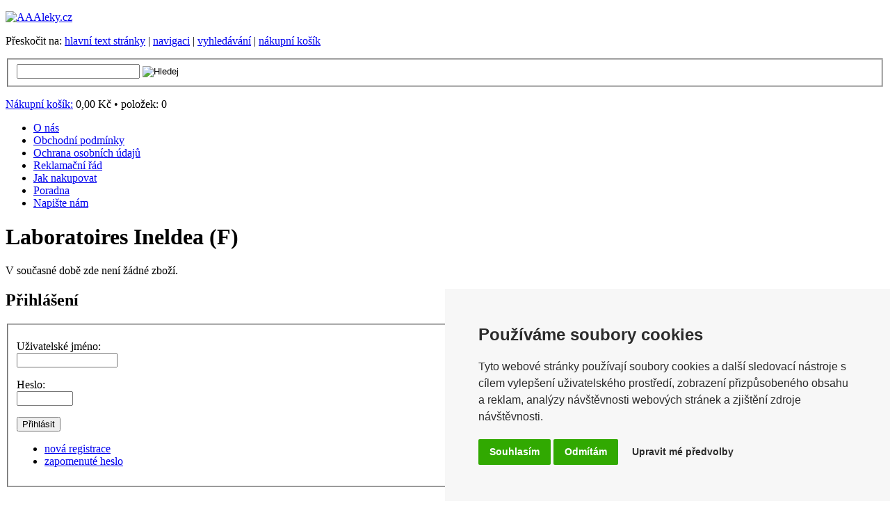

--- FILE ---
content_type: text/html
request_url: https://www.aaaleky.cz/vyrobce/laboratoires-ineldea-_IEA
body_size: 170418
content:
<!DOCTYPE html PUBLIC "-//W3C//DTD XHTML 1.0 Strict//EN" "http://www.w3.org/TR/xhtml1/DTD/xhtml1-strict.dtd">
<html xmlns="http://www.w3.org/1999/xhtml" xml:lang="cs" lang="cs">
<head>
<meta http-equiv="content-type" content="text/html; charset=windows-1250" />
<meta http-equiv="content-language" content="cs" />
<meta name="copyright" content="Copyright (c) 2010, Mamed s.r.o." />
<meta name="Description" content="AAAleky.cz - lékárna on-line, zdraví, léky, vitamíny, afrodiziaka, kosmetika, zdravá výživa, kojenecká výživa. Laboratoires Ineldea" />
<meta name="Keywords" content="lékárna, zdraví, léky, vitamíny, lekárna, zdravá výživa, afrodiziaka, pro maminky, pro deti, optika Laboratoires Ineldea" />
<meta name="Robots" content="all,follow" />
<title>Laboratoires Ineldea - AAAléky.cz-nejlevnější on-line lékárna na internetu</title>
<!-- favicon section -->
<link rel="apple-touch-icon" sizes="57x57" href="/img/favicon/apple-icon-57x57.png">
<link rel="apple-touch-icon" sizes="60x60" href="/img/favicon/apple-icon-60x60.png">
<link rel="apple-touch-icon" sizes="72x72" href="/img/favicon/apple-icon-72x72.png">
<link rel="apple-touch-icon" sizes="76x76" href="/img/favicon/apple-icon-76x76.png">
<link rel="apple-touch-icon" sizes="114x114" href="/img/favicon/apple-icon-114x114.png">
<link rel="apple-touch-icon" sizes="120x120" href="/img/favicon/apple-icon-120x120.png">
<link rel="apple-touch-icon" sizes="144x144" href="/img/favicon/apple-icon-144x144.png">
<link rel="apple-touch-icon" sizes="152x152" href="/img/favicon/apple-icon-152x152.png">
<link rel="apple-touch-icon" sizes="180x180" href="/img/favicon/apple-icon-180x180.png">
<link rel="icon" type="image/png" sizes="192x192"  href="/img/favicon/android-icon-192x192.png">
<link rel="icon" type="image/png" sizes="32x32" href="/img/favicon/favicon-32x32.png">
<link rel="icon" type="image/png" sizes="96x96" href="/img/favicon/favicon-96x96.png">
<link rel="icon" type="image/png" sizes="16x16" href="/img/favicon/favicon-16x16.png">
<link rel="manifest" href="/img/favicon/manifest.json">
<meta name="msapplication-TileColor" content="#ffffff">
<meta name="msapplication-TileImage" content="/img/favicon/ms-icon-144x144.png">
<meta name="theme-color" content="#ffffff">
<script src="/js/jquery.min.js"></script>
<script src="/js/selectize.js"></script>
<link href="/css/selectize.legacy.css" rel="stylesheet" type="text/css" />
<style type="text/css">
/* <![CDATA[ */
@import "/css/lightbox.css";
@import "/css/generic.css";
/* ]]> */
</style>
<script type="text/javascript" src="/js/user.js"></script>
<script type="text/javascript" src="/js/knihovna.js"></script>
<script src="/js/lightbox.js" type="text/javascript"></script>
</head>
<body class="">
<style>
.cc-nb-main-container {background-color:#f7f7f7;}
.cc-pc-container {font-family:Ubuntu,sans-serif; }
.termsfeed-com---palette-light .cc-nb-okagree {background-color:#31a901;}
.termsfeed-com---palette-light .cc-nb-reject {background-color:#31a901;}
.termsfeed-com---palette-light .cc-cp-foot-save {background-color:#31a901;}
.termsfeed-com---palette-light .cc-nb-changep {background-color:#f7f7f7;}
.termsfeed-com---palette-light .cc-pc-head-title-headline {font-size: 16px;}
.termsfeed-com---palette-light .cc-nb-title {color: #2b2b2b;}
.termsfeed-com---palette-light .cc-nb-text {color: #2b2b2b;}
.termsfeed-com---palette-light .cc-nb-changep {color: #2b2b2b;}
.termsfeed-com---palette-light.termsfeed-com---nb {background-color:#f7f7f7; }
@media (max-width: 320px), (max-height: 480px) {
.termsfeed-com---palette-light .cc-nb-title {font-size: 18px;}
.termsfeed-com---palette-light .cc-nb-text {font-size: 12px;}
.termsfeed-com---palette-light .cc-nb-main-container {padding: 1.3rem;}
}	
</style>
<!-- Cookie Consent by https://www.CookieConsent.com -->
<script type="text/javascript" src="//www.cookieconsent.com/releases/4.0.0/cookie-consent.js" charset="UTF-8"></script>
<script type="text/javascript" charset="UTF-8">
document.addEventListener('DOMContentLoaded', function () {
cookieconsent.run({"notice_banner_type":"simple","consent_type":"express","palette":"light","language":"cs","page_load_consent_levels":["strictly-necessary"],"notice_banner_reject_button_hide":false,"preferences_center_close_button_hide":false,"website_name":"Mamed s.r.o."});
});
</script>
<!-- Google tag (gtag.js) -->
<script cookie-consent="tracking" async src="https://www.googletagmanager.com/gtag/js?id=G-8PXEHLLP3G"></script>
<script cookie-consent="tracking">
  window.dataLayer = window.dataLayer || [];
  function gtag(){dataLayer.push(arguments);}
  gtag('js', new Date());
  gtag('config', 'G-8PXEHLLP3G');
</script>
<!-- Sklik -->
<script cookie-consent="targeting" type="text/javascript" src="https://c.seznam.cz/js/rc.js"></script>
<script cookie-consent="targeting">
	var retargetingConf = {
		rtgId: 10943
	};
	if (window.rc && window.rc.retargetingHit) {
		window.rc.retargetingHit(retargetingConf);
	}
</script>
<!-- end of Sklik-->
<!-- Global site tag (gtag.js) - Google Analytics -->
<script type="text/plain" cookie-consent="tracking" async src="https://www.googletagmanager.com/gtag/js?id=UA-82805043-1"></script>
<script type="text/plain" cookie-consent="tracking">
  window.dataLayer = window.dataLayer || [];
  function gtag(){dataLayer.push(arguments);}
  gtag('js', new Date());
  gtag('config', 'UA-82805043-1');
</script>
<!-- end of Google Analytics-->
<!-- end of Google Analytics-->
<noscript>ePrivacy and GPDR Cookie Consent by <a href="https://www.CookieConsent.com/" rel="nofollow noopener">Cookie Consent</a></noscript>
<!-- End Cookie Consent by https://www.CookieConsent.com -->
<div id="case-out">
<div id="case">
<div id="case-in">
<div id="header">
<p id="logo"><a href="/" title="Přeskočit na úvodní stránku"><img src="/img/logo.gif" width="170" height="149" alt="AAAleky.cz" /></a></p><!-- /LOGO -->
<p id="accesslink">Přeskočit na: <a href="#content">hlavní text stránky</a> | <a href="#nav">navigaci</a> | <a href="#search">vyhledávání</a> | <a href="#cart">nákupní košík</a></p><!-- /ACCESSLINK -->
<form id="search" action="/hledane-zbozi" method="post" onsubmit="return hledaniValid(this);">
<script type="text/javascript">
/* <![CDATA[ */
function hledaniValid(formular)
{
if (formular.hledQS.value.length < 3)
{
window.alert('Hledaný text musí být dlouhý min. 3 znaky!');
formular.hledQS.focus();
return false;
}
else
return true;
}
/* ]]> */
</script>
<fieldset>
<input id="searchinput" name="hledQS" type="text" />
<input type="image" src="/img/ico-search.jpg" alt="Hledej" />
</fieldset>
</form><!-- /SEARCH -->
<p id="cart">
<a id="cart-link" href="/kosik">Nákupní košík:</a> 
<span class="cart-content">0,00&nbsp;Kč</span> 
<span class="separator">&bull;</span>
položek: <span class="cart-content">0</span>
</p><!-- /CART -->
</div><!-- /HEADER -->
<div id="nav">
<ul>
<!--<li class="item-first"><strong class="selected">Úvod</strong></li>-->
<li class="item-first"><a href="/o-nas" title="Informace o provozovateli">O&nbsp;nás</a></li>
<li><a href="/obchodni-podminky" title="Obchodní podmínky">Obchodní&nbsp;podmínky</a></li>
<li><a href="/ochrana-osobnich-udaju" title="Ochrana osobních údaj&#367;">Ochrana&nbsp;osobních&nbsp;údaj&#367;</a></li>
<li><a href="/reklamacni-rad" title="Reklamační řád">Reklamační&nbsp;řád</a></li>
<li><a href="/jak-nakupovat" title="Jak nakupovat">Jak&nbsp;nakupovat</a></li>
<li><a href="/poradna" title="Poradna - dotazy, zkušenosti...">Poradna</a></li>
<li><a href="/napiste-nam" title="Napište nám zprávu">Napište&nbsp;nám</a></li>
</ul>
</div><!-- /NAV -->
<div id="main">
<div id="data">
<div id="content"><div id="content-in">
<h1>Laboratoires Ineldea (F)</h1>
<!-- Info -->
<!-- /Info -->
<!-- Seznam zbozi -->
<div class="product-gallery">
	<p>V současné době zde není žádné zboží.</p>
	<div class="fix"><!-- workaround --></div>
</div><!-- /product-gallery -->
<!-- /Seznam zbozi -->
</div></div><!-- /CONTENT -->
<div id="column"><div id="column-in">
<!-- Info -->
<!-- /Info -->
<!-- Seznam akci -->
							<form id="login" class="sidebox" method="post" action="/loginr" onsubmit="return prihlaseniValid(this);">
								<h2>Přihlášení</h2>
								<script type="text/javascript">
								/* <![CDATA[ */
								 function prihlaseniValid(formular)
								 {
								  if (formular.logJmeno.value=='')
								   {
								    window.alert('Zadejte zákazníka!');
								    formular.logJmeno.focus();
								    return false;
								   }
								  else if (formular.logHeslo.value=='')
								   {
								    window.alert('Zadejte heslo!');
								    formular.logHeslo.focus();
								    return false;
								   }
								  else
								    return true;
								 }
								/* ]]> */
								</script>
								<fieldset class="box-in">
									<p><label for="loginname">Uživatelské jméno:</label><br /><input id="loginname" name="logJmeno" type="text" size="16" /></p>
									<p><label for="loginpswd">Heslo:</label><br /><input id="loginpswd" name="logHeslo" type="password" size="8" /></p>
									<p>
										<input type="hidden" name="Robot" value="N" />
										<input type="hidden" name="Odkud" value="" />
										<input type="submit" value="Přihlásit" />
									</p>
									<ul>
										<li><a href="/registrace" title="Registrace nového zákazníka">nová registrace</a></li>
										<li><a href="/loginemail" title="Odeslání zapomenutých přihlašovacích údajů na email">zapomenuté heslo</a></li>
									</ul>
								</fieldset><!-- /box-in -->
							</form><!-- /LOGIN + /sidebox -->

<div class="sidebox">
	<h2>Akční nabídka</h2>
	<div class="item">
		<p>
			<a href="/zbozi/bi-oil-gel-pro-suchou-kuzi-200ml-102488" title="Bi-Oil Gel pro suchou kůži 200ml ">
			<img src="/obrazek?ident=8cshyi8sh3s9y&amp;width=120&amp;maxheight=120&amp;prorate=1" class="imagebox akce" alt="Bi-Oil Gel pro suchou kůži 200ml " /></a>
		</p>
		<h3><a href="/zbozi/bi-oil-gel-pro-suchou-kuzi-200ml-102488" title="Bi-Oil Gel pro suchou kůži 200ml ">Bi-Oil Gel pro suchou kůži 200ml </a></h3>
		<p>Bi-Oil Gel pro suchou kůži je novou generací péče o suchou kůži a její hydrataci.</p>
		<p>
			<s class="last-price">420,00&nbsp;Kč</s>
		</p>
		<p><strong class="price">309,00&nbsp;Kč</strong>
			<a href="/kosikr?akce=pridat&amp;idzbozi=102488&amp;mnozstvi=1" title="Koupit">
			<img src="/img/ico_inline-koupit.png" class="inlineico" alt="Koupit" /></a>
		</p>
	</div><!-- /item -->
	<hr />
	<div class="item">
		<p>
			<a href="/zbozi/mollers-omega-3-muj-prvni-rybi-olej-250ml-103034" title="Mollers Omega 3 Můj první rybí olej 250ml ">
			<img src="/obrazek?ident=26sbyd9mdxn3u&amp;width=120&amp;maxheight=120&amp;prorate=1" class="imagebox akce" alt="Mollers Omega 3 Můj první rybí olej 250ml " /></a>
		</p>
		<h3><a href="/zbozi/mollers-omega-3-muj-prvni-rybi-olej-250ml-103034" title="Mollers Omega 3 Můj první rybí olej 250ml ">Mollers Omega 3 Můj první rybí olej 250ml </a></h3>
		<p>Moller´s Omega 3 z tresčích jater je rybí olej z norské přírody. Je bohatým zdrojem omega-3 nenasycených mastných kyselin (EPA a DHA) a vitaminů A,D a E. Vhodný pro děti od 1 roku.</p>
		<p>
			<s class="last-price">389,00&nbsp;Kč</s>
		</p>
		<p><strong class="price">249,00&nbsp;Kč</strong>
			<a href="/kosikr?akce=pridat&amp;idzbozi=103034&amp;mnozstvi=1" title="Koupit">
			<img src="/img/ico_inline-koupit.png" class="inlineico" alt="Koupit" /></a>
		</p>
	</div><!-- /item -->
</div><!-- /sidebox -->

<!-- /Seznam akci -->
<!-- Seznam nej. zbozi -->
<div class="sidebox">
	<h2>Nejprodávanější zboží</h2>
	<div class="item">V současné době zde není žádné zboží.</div>
</div><!-- /sidebox -->

<!-- /Seznam nej. zbozi -->
</div></div><!-- /COLUMN -->
							<div class="fix"><!-- workaround --></div>
						</div><!-- /DATA -->
						<div id="sidebar">
							<div class="sidebox menu">
								<h2>Nepřehlédněte!</h2>
								<div class="box-in">
									<ul>
<!--Vánoční Akce -->
                                        <li><a href="/vanocni-nabidka" title="Vánoční nabídka">Vánoční nabídka</a></li>
<!--/Akce-->
<!--Mikulášská Akce -->
										<!--
                                        <li><a href="/mikulasska-nabidka" title="Mikulášská nabídka">Mikulášská nabídka</a></li>
                                        -->
<!--/Akce-->
<!--Akce-->
										<li><a href="/akce" title="Zboží v akci">Akční nabídka</a></li>
<!--/Akce-->
<!--Novinky-->
										<li><a href="/novinky" title="Novinky">Novinky</a></li>
<!--/Novinky-->
<!--Tipy prodejce-->
										<li><a href="/doporucujeme" title="Doporučujeme">Doporučujeme</a></li>
<!--/Tipy prodejce-->
<!--Doprodej-->
										<li><a href="/doprodej" title="Zboží v doprodeji">Doprodej</a></li>
<!--/Doprodej-->
									</ul>
								</div><!-- /box-in -->
							</div><!-- /sidebox + /menu -->
 <!--Rozdeleni-->
							<div class="sidebox menu">
								<h2>Naše nabídka</h2>
								<div class="box-in">
									<ul>
										<li>
											<a href="/kategorie/sexualita-afrodiziaka-1" title="Sexualita, afrodiziaka">Sexualita, afrodiziaka</a>
										</li>
										<li>
											<a href="/kategorie/caje-diety-energeticke-napoje-2" title="Čaje, diety, energetické nápoje">Čaje, diety, energetické nápoje</a>
										</li>
										<li>
											<a href="/kategorie/volne-prodejne-pripravky-a-leciva-3" title="Volně prodejné přípravky a léčiva">Volně prodejné přípravky a léčiva</a>
										</li>
										<li>
											<a href="/kategorie/oci-bryle-4" title="Oči, brýle">Oči, brýle</a>
										</li>
										<li>
											<a href="/kategorie/deti-maminky-5" title="Děti, maminky">Děti, maminky</a>
										</li>
										<li>
											<a href="/kategorie/stres-nervozita-spanek-6" title="Stres, nervozita, spánek">Stres, nervozita, spánek</a>
										</li>
										<li>
											<a href="/kategorie/zdravotnicky-material-7" title="Zdravotnický materiál">Zdravotnický materiál</a>
										</li>
										<li>
											<a href="/kategorie/obuv-8" title="Obuv">Obuv</a>
										</li>
										<li>
											<a href="/kategorie/kosmetika-9" title="Kosmetika">Kosmetika</a>
										</li>
										<li>
											<a href="/kategorie/prirodni-produkty-10" title="Přírodní produkty">Přírodní produkty</a>
										</li>
										<li>
											<a href="/kategorie/ostatni-12" title="Ostatní">Ostatní</a>
										</li>
										<li>
											<a href="/kategorie/vitaminy-mineraly-13" title="Vitamíny, minerály">Vitamíny, minerály</a>
										</li>
										<li>
											<a href="/kategorie/zeny-resi-problemy-14" title="Ženy řeší problémy">Ženy řeší problémy</a>
										</li>
										<li>
											<a href="/kategorie/muzi-resi-problemy-15" title="Muži řeší problémy">Muži řeší problémy</a>
										</li>
										<li>
											<a href="/kategorie/zdravotni-technika-16" title="Zdravotní technika">Zdravotní technika</a>
										</li>
										<li>
											<a href="/kategorie/zeny-a-muzi-resi-problemy-209" title="ŽENY A MUŽI ŘEŠÍ PROBLÉMY">ŽENY A MUŽI ŘEŠÍ PROBLÉMY</a>
										</li>
										<li>
											<a href="/kategorie/drogerie-212" title="Drogerie">Drogerie</a>
										</li>
										<li>
											<a href="/kategorie/sezonni-nabidka-vanoce-217" title="Sezónní nabídka - Vánoce">Sezónní nabídka - Vánoce</a>
										</li>
									</ul>
								</div><!-- /box-in -->
							</div><!-- /sidebox + /menu -->
							<div class="sidebox menu">
								<h2>Veterinární přípravky</h2>
								<div class="box-in">
									<ul class="scroll-list">
										<li>
											<a href="/kategorie/zvireci-mazlicci-11" title="Zvířecí mazlíčci">Zvířecí mazlíčci</a>
										</li>
										<li>
											<a href="/kategorie/klinicke-diety-164" title="Klinické diety">Klinické diety</a>
										</li>
									</ul>
								</div><!-- /box-in -->
							</div><!-- /sidebox + /menu -->
 <!--/Rozdeleni-->

							<div class="sidebox menu">
								<h2>Seznam výrobců</h2>
								<div class="box-in">
									<ul class="scroll-list">
										<li><a href="/vyrobce/aloris-vital-s-r-o-kykula-662-913-04-chocholna-AV" title=" Aloris Vital, s.r.o. Kykula 662 913 04 Chocholná "> Aloris Vital, s.r.o. Kykula 662 913 04 Chocholná </a></li>
										<li><a href="/vyrobce/dr-med-christine-schrammek-gmbh-co-kg-CS" title=" Dr. med. Christine Schrammek GmbH_Co.KG          "> Dr. med. Christine Schrammek GmbH_Co.KG          </a></li>
										<li><a href="/vyrobce/naty-ab-sweden-NA" title=" NATY AB, Sweden"> NATY AB, Sweden</a></li>
										<li><a href="/vyrobce/siit-srl-ita-sit" title=" SIIT srl (ITA)"> SIIT srl (ITA)</a></li>
										<li><a href="/vyrobce/unigroup-aps-diplomvej-373-2800-kongens-lyngby-UG" title=" Unigroup ApS  Diplomvej 373, 2800 Kongens Lyngby"> Unigroup ApS  Diplomvej 373, 2800 Kongens Lyngby</a></li>
										<li><a href="/vyrobce/3-k-s-r-o-_3KS" title="3 K S.R.O.">3 K S.R.O.</a></li>
										<li><a href="/vyrobce/3a-health-care-s-r-l-via-marziale-cerutti-3A" title="3A HEALTH CARE S.r.l. - Via Marziale Cerutti,">3A HEALTH CARE S.r.l. - Via Marziale Cerutti,</a></li>
										<li><a href="/vyrobce/3m-_3MU" title="3M">3M</a></li>
										<li><a href="/vyrobce/3m-3MU" title="3M">3M</a></li>
										<li><a href="/vyrobce/3m-cesko-_3MC" title="3M ČESKO">3M ČESKO</a></li>
										<li><a href="/vyrobce/a-c-haase-_AHS" title="A.C.HAASE">A.C.HAASE</a></li>
										<li><a href="/vyrobce/a-c-r-a-f-s-p-a-ankona-ACW" title="A.C.R.A.F. S.P.A, ANKONA">A.C.R.A.F. S.P.A, ANKONA</a></li>
										<li><a href="/vyrobce/a-menarini-group-pharmaceutical-industries-group-MGG" title="A.MENARINI GROUP, PHARMACEUTICAL INDUSTRIES GROUP">A.MENARINI GROUP, PHARMACEUTICAL INDUSTRIES GROUP</a></li>
										<li><a href="/vyrobce/a-nattermann-cie-gmbh-kolin-n-r-NAJ" title="A.NATTERMANN  CIE, GMBH, KOLÍN N/R.">A.NATTERMANN  CIE, GMBH, KOLÍN N/R.</a></li>
										<li><a href="/vyrobce/abbott-biologicals-b-v-olst-AIO" title="ABBOTT BIOLOGICALS B.V., OLST">ABBOTT BIOLOGICALS B.V., OLST</a></li>
										<li><a href="/vyrobce/abbott-france-s-a-saint-remy-sur-avre-ABB" title="ABBOTT FRANCE S.A., SAINT-REMY-SUR-AVRE">ABBOTT FRANCE S.A., SAINT-REMY-SUR-AVRE</a></li>
										<li><a href="/vyrobce/abbott-ireland-ltd-_ABB" title="ABBOTT IRELAND, LTD">ABBOTT IRELAND, LTD</a></li>
										<li><a href="/vyrobce/abbott-laboratories-b-v-ross-produc-manuf-zwolle-_AB3" title="ABBOTT LABORATORIES B.V.,ROSS PRODUC.MANUF.,ZWOLLE">ABBOTT LABORATORIES B.V.,ROSS PRODUC.MANUF.,ZWOLLE</a></li>
										<li><a href="/vyrobce/abbott-laboratories-ltd-chicago-ABN" title="ABBOTT LABORATORIES LTD., CHICAGO,">ABBOTT LABORATORIES LTD., CHICAGO,</a></li>
										<li><a href="/vyrobce/abbvie-s-r-l-campoverde-di-aprilia-_AVJ" title="ABBVIE S.r.l., Campoverde di Aprilia">ABBVIE S.r.l., Campoverde di Aprilia</a></li>
										<li><a href="/vyrobce/abena-a-s-_BAM" title="ABENA A.S.">ABENA A.S.</a></li>
										<li><a href="/vyrobce/able-pharma-s-r-o-nove-sady-988-2-60200-brno-AB" title="Able Pharma s.r.o. Nové sady 988/2, 60200 Brno">Able Pharma s.r.o. Nové sady 988/2, 60200 Brno</a></li>
										<li><a href="/vyrobce/aboca-s-p-a-societa-agricola-aboc" title="Aboca S.p.A. Societá Agricola">Aboca S.p.A. Societá Agricola</a></li>
										<li><a href="/vyrobce/acefill-s-r-o-_ACF" title="Acefill s.r.o.">Acefill s.r.o.</a></li>
										<li><a href="/vyrobce/actimaris-ag-_AM9" title="ActiMaris AG">ActiMaris AG</a></li>
										<li><a href="/vyrobce/acto-gmbh-ACT" title="ACTO GmbH">ACTO GmbH</a></li>
										<li><a href="/vyrobce/adelle-davis-s-r-o-adel" title="Adelle Davis s.r.o">Adelle Davis s.r.o</a></li>
										<li><a href="/vyrobce/adex-beauty-amp-care-sp-z-o-o-_ADX" title="ADEX Beauty &amp; Care sp. z o.o.">ADEX Beauty &amp; Care sp. z o.o.</a></li>
										<li><a href="/vyrobce/adiel-s-r-o-_AD7" title="Adiel s.r.o.">Adiel s.r.o.</a></li>
										<li><a href="/vyrobce/aditiva-cz-s-r-o-_AIT" title="Aditiva CZ s.r.o.">Aditiva CZ s.r.o.</a></li>
										<li><a href="/vyrobce/advance-nutraceutics-_AEN" title="ADVANCE NUTRACEUTICS">ADVANCE NUTRACEUTICS</a></li>
										<li><a href="/vyrobce/advanced-medical-solutions-ltd-_ADV" title="ADVANCED MEDICAL SOLUTIONS LTD.">ADVANCED MEDICAL SOLUTIONS LTD.</a></li>
										<li><a href="/vyrobce/advancis-medical-_AVM" title="ADVANCIS MEDICAL">ADVANCIS MEDICAL</a></li>
										<li><a href="/vyrobce/aflofarm-farmacja-polska-sp-z-o-o-_AFF" title="Aflofarm Farmacja Polska Sp.z o.o.">Aflofarm Farmacja Polska Sp.z o.o.</a></li>
										<li><a href="/vyrobce/agba-v-s-o-AGB" title="AGBA V.S.O.">AGBA V.S.O.</a></li>
										<li><a href="/vyrobce/agro-AGG" title="AGRO">AGRO</a></li>
										<li><a href="/vyrobce/agrobac-_AOB" title="AGROBAC">AGROBAC</a></li>
										<li><a href="/vyrobce/ai-ptc-tpo-AIP" title="AI PTC TPO">AI PTC TPO</a></li>
										<li><a href="/vyrobce/akacia-group-s-r-o-_AKG" title="AKACIA GROUP S.R.O.">AKACIA GROUP S.R.O.</a></li>
										<li><a href="/vyrobce/albert-kerbl-gmbh-albe" title="Albert Kerbl GmbH">Albert Kerbl GmbH</a></li>
										<li><a href="/vyrobce/albert-polska-_ABE" title="ALBERT POLSKA">ALBERT POLSKA</a></li>
										<li><a href="/vyrobce/alcina-cosmetic-dr-kurt-wolff-_ALN" title="ALCINA COSMETIC DR.KURT WOLFF">ALCINA COSMETIC DR.KURT WOLFF</a></li>
										<li><a href="/vyrobce/alcon-_ALC" title="ALCON">ALCON</a></li>
										<li><a href="/vyrobce/alcon-cusi-s-a-barcelona-ALC" title="ALCON CUSÍ S.A., BARCELONA">ALCON CUSÍ S.A., BARCELONA</a></li>
										<li><a href="/vyrobce/alcon-pharmaceuticals-czech-republic-s-r-o-pr-ACI" title="Alcon Pharmaceuticals  (Czech Republic) s.r.o., Pr">Alcon Pharmaceuticals  (Czech Republic) s.r.o., Pr</a></li>
										<li><a href="/vyrobce/alfa-vita-_ALF" title="ALFA VITA">ALFA VITA</a></li>
										<li><a href="/vyrobce/alfasigma-s-p-a-bologna-ALF" title="Alfasigma S.p.A., Bologna">Alfasigma S.p.A., Bologna</a></li>
										<li><a href="/vyrobce/aliud-pharma-gmbh-co-kg-laichingen-APA" title="Aliud Pharma GmbH  Co.KG, Laichingen">Aliud Pharma GmbH  Co.KG, Laichingen</a></li>
										<li><a href="/vyrobce/allergan-botox-ltd-westport-ABL" title="ALLERGAN BOTOX LTD., WESTPORT">ALLERGAN BOTOX LTD., WESTPORT</a></li>
										<li><a href="/vyrobce/allergan-pharmaceuticals-westport-_ALL" title="ALLERGAN PHARMACEUTICALS, WESTPORT">ALLERGAN PHARMACEUTICALS, WESTPORT</a></li>
										<li><a href="/vyrobce/allergika-pharma-gmbh-alle" title="ALLERGIKA Pharma GmbH">ALLERGIKA Pharma GmbH</a></li>
										<li><a href="/vyrobce/alliance-healthcare-ks-galderma-AGAL" title="Alliance Healthcare-KS Galderma">Alliance Healthcare-KS Galderma</a></li>
										<li><a href="/vyrobce/alliance-healthcare-ks-galenoderm-alli" title="Alliance Healthcare-KS Galenoderm">Alliance Healthcare-KS Galenoderm</a></li>
										<li><a href="/vyrobce/allivictus-_A2L" title="Allivictus">Allivictus</a></li>
										<li><a href="/vyrobce/allnature-s-r-o-ALL" title="Allnature, s.r.o.">Allnature, s.r.o.</a></li>
										<li><a href="/vyrobce/almiplast-almi" title="Almiplast ">Almiplast </a></li>
										<li><a href="/vyrobce/alpa-a-s-_ALP" title="ALPA A.S.">ALPA A.S.</a></li>
										<li><a href="/vyrobce/alpa-a-s-drive-povltavske-tukove-zavody-s-p-_PTZ" title="ALPA A.S. (DŘÍVE POVLTAVSKÉ TUKOVÉ ZÁVODY S.P.)">ALPA A.S. (DŘÍVE POVLTAVSKÉ TUKOVÉ ZÁVODY S.P.)</a></li>
										<li><a href="/vyrobce/alpen-pharma-ag-bern-svycarsko-ALP" title="Alpen Pharma AG , Bern, Švýcarsko">Alpen Pharma AG , Bern, Švýcarsko</a></li>
										<li><a href="/vyrobce/alpro-nv-_APR" title="ALPRO NV">ALPRO NV</a></li>
										<li><a href="/vyrobce/alta-herba-s-r-o-_AHE" title="ALTA HERBA, S.R.O.">ALTA HERBA, S.R.O.</a></li>
										<li><a href="/vyrobce/altana-pharma-ag-konstanz-AKZ" title="ALTANA PHARMA AG, KONSTANZ">ALTANA PHARMA AG, KONSTANZ</a></li>
										<li><a href="/vyrobce/altermed-_ATM" title="ALTERMED">ALTERMED</a></li>
										<li><a href="/vyrobce/altruist-unit-2-aylesford-altr" title="Altruist Unit 2, Aylesford">Altruist Unit 2, Aylesford</a></li>
										<li><a href="/vyrobce/amapharm-gmbh-merchweiler-_AMP" title="AMAPHARM GMBH MERCHWEILER">AMAPHARM GMBH MERCHWEILER</a></li>
										<li><a href="/vyrobce/angelini-farmaceutica-s-a-barcelona-ANG" title="Angelini Farmaceutica S.A., Barcelona">Angelini Farmaceutica S.A., Barcelona</a></li>
										<li><a href="/vyrobce/angelini-francesco-AFR" title="ANGELINI FRANCESCO">ANGELINI FRANCESCO</a></li>
										<li><a href="/vyrobce/angelini-pharma-ceska-republika-s-r-o-brno-_ANG" title="Angelini Pharma Česká republika s.r.o., Brno">Angelini Pharma Česká republika s.r.o., Brno</a></li>
										<li><a href="/vyrobce/anmed-gmbh-_AMD" title="ANMED GMBH">ANMED GMBH</a></li>
										<li><a href="/vyrobce/annabis-s-r-o-slechtitelu-813-21-olomouc-_A2N" title="Annabis s.r.o.  Šlechtitelů 813/21 Olomouc ">Annabis s.r.o.  Šlechtitelů 813/21 Olomouc </a></li>
										<li><a href="/vyrobce/apipharma-_AI2" title="Apipharma">Apipharma</a></li>
										<li><a href="/vyrobce/apomedica-gmbh-co-kg-_APM" title="APOMEDICA GMBH  CO.KG">APOMEDICA GMBH  CO.KG</a></li>
										<li><a href="/vyrobce/aquasystem-_AQS" title="AQUASYSTEM">AQUASYSTEM</a></li>
										<li><a href="/vyrobce/arcam-gmbh-_ACM" title="ARCAM GMBH">ARCAM GMBH</a></li>
										<li><a href="/vyrobce/ardez-pharma-spol-s-r-o-kosor-AZK" title="ARDEZ Pharma, spol. s r.o., Kosoř">ARDEZ Pharma, spol. s r.o., Kosoř</a></li>
										<li><a href="/vyrobce/ardio-medica-a-s-_AIZ" title="Ardio-Medica a.s.">Ardio-Medica a.s.</a></li>
										<li><a href="/vyrobce/areko-spol-s-r-o-_ARK" title="AREKO SPOL.S.R.O.">AREKO SPOL.S.R.O.</a></li>
										<li><a href="/vyrobce/arkona-laboratorium-farmakologii-stomatologicznej-AR" title="ARKONA Laboratorium Farmakologii Stomatologicznej">ARKONA Laboratorium Farmakologii Stomatologicznej</a></li>
										<li><a href="/vyrobce/arkopharma-laboratories-_AKO" title="ARKOPHARMA LABORATORIES">ARKOPHARMA LABORATORIES</a></li>
										<li><a href="/vyrobce/arkray-_ARY" title="ARKRAY">ARKRAY</a></li>
										<li><a href="/vyrobce/aromatica-cz-s-r-o-_ACZ" title="AROMATICA CZ s.r.o.">AROMATICA CZ s.r.o.</a></li>
										<li><a href="/vyrobce/artsana-s-p-a-_ART" title="ARTSANA S.P.A.">ARTSANA S.P.A.</a></li>
										<li><a href="/vyrobce/ascensia-diabetes-care-holdings-ag-_AD4" title="Ascensia Diabetes Care Holdings AG">Ascensia Diabetes Care Holdings AG</a></li>
										<li><a href="/vyrobce/asia-connection-co-ltd-_AI9" title="Asia Connection Co., Ltd.">Asia Connection Co., Ltd.</a></li>
										<li><a href="/vyrobce/asker-AS" title="ASKER">ASKER</a></li>
										<li><a href="/vyrobce/asp-czech-s-r-o-_ASZ" title="ASP CZECH S.R.O.">ASP CZECH S.R.O.</a></li>
										<li><a href="/vyrobce/astina-pharm-a-s-_AP6" title="Astina Pharm a.s.">Astina Pharm a.s.</a></li>
										<li><a href="/vyrobce/astrazeneca-_AZC" title="ASTRAZENECA">ASTRAZENECA</a></li>
										<li><a href="/vyrobce/atasgroup-_AAS" title="atasGroup">atasGroup</a></li>
										<li><a href="/vyrobce/atlas-link-techology-co-ltd-prc-_ATS" title="ATLAS LINK TECHOLOGY CO., LTD, PRC">ATLAS LINK TECHOLOGY CO., LTD, PRC</a></li>
										<li><a href="/vyrobce/australian-bodycare-_AUS" title="AUSTRALIAN BODYCARE">AUSTRALIAN BODYCARE</a></li>
										<li><a href="/vyrobce/avanor-healthcare-norwich-_AVA" title="Avanor Healthcare - Norwich">Avanor Healthcare - Norwich</a></li>
										<li><a href="/vyrobce/aveflor-AVF" title="AVEFLOR">AVEFLOR</a></li>
										<li><a href="/vyrobce/aveflor-_AVF" title="AVEFLOR">AVEFLOR</a></li>
										<li><a href="/vyrobce/avent-cannon-rubber-limited-_AVN" title="AVENT CANNON RUBBER LIMITED">AVENT CANNON RUBBER LIMITED</a></li>
										<li><a href="/vyrobce/avita-corporation-_AVI" title="AViTA corporation">AViTA corporation</a></li>
										<li><a href="/vyrobce/avizor-international-_AVZ" title="AVIZOR INTERNATIONAL">AVIZOR INTERNATIONAL</a></li>
										<li><a href="/vyrobce/axonia-a-s-praha-AXON" title="AXONIA A.S., PRAHA">AXONIA A.S., PRAHA</a></li>
										<li><a href="/vyrobce/aziende-chimiche-riunite-angelini-francesco-acraf-AIF" title="Aziende Chimiche Riunite Angelini Francesco, ACRAF">Aziende Chimiche Riunite Angelini Francesco, ACRAF</a></li>
										<li><a href="/vyrobce/b-braun-melsungen-ag-melsungen-BMM" title="B. Braun Melsungen AG, Melsungen">B. Braun Melsungen AG, Melsungen</a></li>
										<li><a href="/vyrobce/b-braun-medical-_BBM" title="B.BRAUN MEDICAL">B.BRAUN MEDICAL</a></li>
										<li><a href="/vyrobce/babyartikel-_BBR" title="Babyartikel">Babyartikel</a></li>
										<li><a href="/vyrobce/babyono-baby" title="BABYONO">BABYONO</a></li>
										<li><a href="/vyrobce/babystart-limited-_BBT" title="Babystart Limited">Babystart Limited</a></li>
										<li><a href="/vyrobce/baldoyle-_BDY" title="Baldoyle">Baldoyle</a></li>
										<li><a href="/vyrobce/balkanpharma-troyan-ad-troyan-BLT" title="BALKANPHARMA-TROYAN AD, TROYAN">BALKANPHARMA-TROYAN AD, TROYAN</a></li>
										<li><a href="/vyrobce/bama-_BAA" title="BAMA">BAMA</a></li>
										<li><a href="/vyrobce/bamed-_BMD" title="BAMED">BAMED</a></li>
										<li><a href="/vyrobce/bameg-ag-_BMA" title="BAMEG AG.">BAMEG AG.</a></li>
										<li><a href="/vyrobce/barekol-_BAK" title="BAREKOL">BAREKOL</a></li>
										<li><a href="/vyrobce/barros-laboratories-_B2R" title="BARROS LABORATORIES">BARROS LABORATORIES</a></li>
										<li><a href="/vyrobce/baterie-centrum-a-s-_BTR" title="BATERIE CENTRUM A.S.">BATERIE CENTRUM A.S.</a></li>
										<li><a href="/vyrobce/batist-s-r-o-cerveny-kostelec-_BAZ" title="BATIST S R.O., ČERVENÝ KOSTELEC">BATIST S R.O., ČERVENÝ KOSTELEC</a></li>
										<li><a href="/vyrobce/bausch-lomb-_BSH" title="BAUSCH  LOMB">BAUSCH  LOMB</a></li>
										<li><a href="/vyrobce/baxter-healthcare-s-a-zurich-_BAX" title="BAXTER HEALTHCARE S.A., ZURICH">BAXTER HEALTHCARE S.A., ZURICH</a></li>
										<li><a href="/vyrobce/bayer-_BAY" title="BAYER">BAYER</a></li>
										<li><a href="/vyrobce/bayer-ag-leverkusen-BAY" title="BAYER AG, LEVERKUSEN">BAYER AG, LEVERKUSEN</a></li>
										<li><a href="/vyrobce/bayer-animal-health-gmbh-_BYR" title="BAYER ANIMAL HEALTH GMBH">BAYER ANIMAL HEALTH GMBH</a></li>
										<li><a href="/vyrobce/bayer-bitterfeld-gmbh-bitterfeld-wolfen-BBW" title="BAYER BITTERFELD GMBH, BITTERFELD-WOLFEN">BAYER BITTERFELD GMBH, BITTERFELD-WOLFEN</a></li>
										<li><a href="/vyrobce/bayer-bitterfeld-gmbh-greppin-BBA" title="BAYER BITTERFELD GMBH, GREPPIN">BAYER BITTERFELD GMBH, GREPPIN</a></li>
										<li><a href="/vyrobce/bayer-consumer-care-_BYJ" title="BAYER CONSUMER CARE">BAYER CONSUMER CARE</a></li>
										<li><a href="/vyrobce/bayer-healthcare-ag-leverkusen-BHA" title="BAYER HEALTHCARE AG, LEVERKUSEN">BAYER HEALTHCARE AG, LEVERKUSEN</a></li>
										<li><a href="/vyrobce/bayer-pharma-ag-berlin-BZB" title="Bayer Pharma AG, Berlín">Bayer Pharma AG, Berlín</a></li>
										<li><a href="/vyrobce/bayer-sante-familiale-gaillard-BFG" title="BAYER SANTÉ FAMILIALE, GAILLARD">BAYER SANTÉ FAMILIALE, GAILLARD</a></li>
										<li><a href="/vyrobce/bayer-schering-pharma-ag-leverkusen-BQL" title="BAYER SCHERING PHARMA AG, LEVERKUSEN">BAYER SCHERING PHARMA AG, LEVERKUSEN</a></li>
										<li><a href="/vyrobce/bc-roman-krochmalny-_RKC" title="Bc. Roman Krochmalny">Bc. Roman Krochmalny</a></li>
										<li><a href="/vyrobce/bcm-ltd-nottingham-BBH" title="BCM LTD., NOTTINGHAM">BCM LTD., NOTTINGHAM</a></li>
										<li><a href="/vyrobce/bcom-consulting-s-r-o-_BC2" title="BCom Consulting s.r.o.">BCom Consulting s.r.o.</a></li>
										<li><a href="/vyrobce/bd-diagnostics-_BDI" title="BD DIAGNOSTICS">BD DIAGNOSTICS</a></li>
										<li><a href="/vyrobce/beaphar-BEQ" title="BEAPHAR">BEAPHAR</a></li>
										<li><a href="/vyrobce/beaufour-ipsen-industrie-dreux-BFN" title="BEAUFOUR IPSEN INDUSTRIE, DREUX">BEAUFOUR IPSEN INDUSTRIE, DREUX</a></li>
										<li><a href="/vyrobce/beauty-labs-_BUY" title="BEAUTY LABS">BEAUTY LABS</a></li>
										<li><a href="/vyrobce/beauty-of-joseon-BoJ" title="Beauty of Joseon">Beauty of Joseon</a></li>
										<li><a href="/vyrobce/becker-manicure-solingen-_BKM" title="BECKER-MANICURE SOLINGEN">BECKER-MANICURE SOLINGEN</a></li>
										<li><a href="/vyrobce/beecham-group-plc-trading-as-glaxosmithkline-consu-BGB" title="BEECHAM GROUP PLC TRADING AS GLAXOSMITHKLINE CONSU">BEECHAM GROUP PLC TRADING AS GLAXOSMITHKLINE CONSU</a></li>
										<li><a href="/vyrobce/beiersdorf-s-r-o-2-d-20245-hamburg-BEI" title="BEIERSDORF S.R.O 2-D-20245 Hamburg">BEIERSDORF S.R.O 2-D-20245 Hamburg</a></li>
										<li><a href="/vyrobce/beiersdorf-s-r-o-beiersdorfstra-e-1-9-hamburg-_BEI" title="BEIERSDORF S.R.O.  Beiersdorfstraße 1-9,  Hamburg">BEIERSDORF S.R.O.  Beiersdorfstraße 1-9,  Hamburg</a></li>
										<li><a href="/vyrobce/beijing-jinhuake-biological-technology-co-lt-BJ" title="Beijing Jinhuake Biological Technology CO.,Lt">Beijing Jinhuake Biological Technology CO.,Lt</a></li>
										<li><a href="/vyrobce/belupo-pharmaceuticals-cosmetics-ltd-koprivnic-BLU" title="BELUPO PHARMACEUTICALS  COSMETICS LTD., KOPRIVNIC">BELUPO PHARMACEUTICALS  COSMETICS LTD., KOPRIVNIC</a></li>
										<li><a href="/vyrobce/belupo-pharmaceuticals-and-cosmetics-_BL4" title="BELUPO Pharmaceuticals and Cosmetics">BELUPO Pharmaceuticals and Cosmetics</a></li>
										<li><a href="/vyrobce/belupo-liekovi-i-kozmetika-d-o-o-koprivnica-BLK" title="BELUPO, LIEKOVI I KOZMETIKA, D.O.O., KOPRIVNICA">BELUPO, LIEKOVI I KOZMETIKA, D.O.O., KOPRIVNICA</a></li>
										<li><a href="/vyrobce/belupo-s-r-o-bratislava-BUO" title="BELUPO, S.R.O., BRATISLAVA">BELUPO, S.R.O., BRATISLAVA</a></li>
										<li><a href="/vyrobce/bened-biomedical-co-ltd-_B2B" title="BENED BIOMEDICAL Co. Ltd.">BENED BIOMEDICAL Co. Ltd.</a></li>
										<li><a href="/vyrobce/benemedo-gmbh-_BNM" title="Benemedo GmbH">Benemedo GmbH</a></li>
										<li><a href="/vyrobce/benq-materials-corporation-taiwan-BM" title="BENQ MATERIALS CORPORATION, Taiwan">BENQ MATERIALS CORPORATION, Taiwan</a></li>
										<li><a href="/vyrobce/beres-pharmaceuticals-ltd-budapest-BJB" title="Béres Pharmaceuticals Ltd., Budapest">Béres Pharmaceuticals Ltd., Budapest</a></li>
										<li><a href="/vyrobce/berlin-chemie-ag-menarini-group-berlin-BCE" title="Berlin-Chemie AG ( Menarini Group ), Berlín">Berlin-Chemie AG ( Menarini Group ), Berlín</a></li>
										<li><a href="/vyrobce/berlin-chemie-ag-berlin-BBE" title="Berlin-Chemie AG, Berlín">Berlin-Chemie AG, Berlín</a></li>
										<li><a href="/vyrobce/betafarma-spa-italy-_BTF" title="Betafarma SpA Italy">Betafarma SpA Italy</a></li>
										<li><a href="/vyrobce/better-be-bold-gmbh-corunnastra-e-1-BBB" title="BETTER BE BOLD GmbH Corunnastraße 1">BETTER BE BOLD GmbH Corunnastraße 1</a></li>
										<li><a href="/vyrobce/better-you-ltd-_BYT" title="Better you Ltd.">Better you Ltd.</a></li>
										<li><a href="/vyrobce/beurer-_BEU" title="BEURER">BEURER</a></li>
										<li><a href="/vyrobce/biersdorf-lilly-gmbh-hamburg-LIL" title="BIERSDORF-LILLY GMBH, HAMBURG">BIERSDORF-LILLY GMBH, HAMBURG</a></li>
										<li><a href="/vyrobce/bifodan-_BFD" title="BIFODAN">BIFODAN</a></li>
										<li><a href="/vyrobce/bil-BIL" title="BIL">BIL</a></li>
										<li><a href="/vyrobce/bio-agens-research-and-development-bard-_BIB" title="Bio Agens Research and Development - BARD">Bio Agens Research and Development - BARD</a></li>
										<li><a href="/vyrobce/bio-gaia-_BGI" title="BIO GAIA">BIO GAIA</a></li>
										<li><a href="/vyrobce/bio-spectra-Bio_" title="Bio spectra">Bio spectra</a></li>
										<li><a href="/vyrobce/bio-pharma-s-r-o-zlin-_BPR" title="BIO-PHARMA S.R.O. ZLÍN">BIO-PHARMA S.R.O. ZLÍN</a></li>
										<li><a href="/vyrobce/biocodex-beauvais-BBX" title="BIOCODEX, BEAUVAIS">BIOCODEX, BEAUVAIS</a></li>
										<li><a href="/vyrobce/biocol-pharma-a-s-_BO2" title="Biocol Pharma a.s.">Biocol Pharma a.s.</a></li>
										<li><a href="/vyrobce/biodance-BO" title="Biodance">Biodance</a></li>
										<li><a href="/vyrobce/bioderma-laboratories-_BDR" title="BIODERMA LABORATORIES">BIODERMA LABORATORIES</a></li>
										<li><a href="/vyrobce/biofarma-s-r-i-via-castelliere-biof" title="Biofarma s.r.i  Via Castelliere">Biofarma s.r.i  Via Castelliere</a></li>
										<li><a href="/vyrobce/biogaia-ab-_BGA" title="BIOGAIA AB">BIOGAIA AB</a></li>
										<li><a href="/vyrobce/biogena-_BGN" title="BIOGENA">BIOGENA</a></li>
										<li><a href="/vyrobce/biogened-s-a-_PBG" title="Biogened S.A.">Biogened S.A.</a></li>
										<li><a href="/vyrobce/biogened-s-a-BIOG" title="BIOGENED S.A.">BIOGENED S.A.</a></li>
										<li><a href="/vyrobce/biokosmes-s-r-l-biok" title="Biokosmes s.r.l.">Biokosmes s.r.l.</a></li>
										<li><a href="/vyrobce/biologische-heilmittel-heel-gmbh-baden-baden-HEE" title="BIOLOGISCHE HEILMITTEL HEEL GMBH, BADEN-BADEN">BIOLOGISCHE HEILMITTEL HEEL GMBH, BADEN-BADEN</a></li>
										<li><a href="/vyrobce/biomedica-BMC" title="BIOMEDICA">BIOMEDICA</a></li>
										<li><a href="/vyrobce/biomedica-spol-s-r-o-divize-horatev-nymburk-BHN" title="Biomedica, spol. s r.o., Divize Hořátev, Nymburk">Biomedica, spol. s r.o., Divize Hořátev, Nymburk</a></li>
										<li><a href="/vyrobce/biomedica-spol-s-r-o-praha-BCS" title="Biomedica, spol. s r.o., Praha">Biomedica, spol. s r.o., Praha</a></li>
										<li><a href="/vyrobce/biomedica-spol-s-r-o-praha-_BCN" title="BIOMEDICA, SPOL. S R.O., PRAHA">BIOMEDICA, SPOL. S R.O., PRAHA</a></li>
										<li><a href="/vyrobce/biomin-a-s-BMN" title="BIOMIN A.S.">BIOMIN A.S.</a></li>
										<li><a href="/vyrobce/biomin-a-s-_BMN" title="BIOMIN A.S.">BIOMIN A.S.</a></li>
										<li><a href="/vyrobce/bionorica-ag-neumarkt-BNO" title="BIONORICA AG, NEUMARKT">BIONORICA AG, NEUMARKT</a></li>
										<li><a href="/vyrobce/bionorica-se-neumarkt-BJN" title="BIONORICA SE, NEUMARKT">BIONORICA SE, NEUMARKT</a></li>
										<li><a href="/vyrobce/biopharm-jilove-u-prahy-BIH" title="BIOPHARM JÍLOVÉ U PRAHY">BIOPHARM JÍLOVÉ U PRAHY</a></li>
										<li><a href="/vyrobce/biopharmax-BIO" title="BIOPHARMAX">BIOPHARMAX</a></li>
										<li><a href="/vyrobce/biopol-gn-s-r-o-_BPG" title="BIOPOL GN S.R.O.">BIOPOL GN S.R.O.</a></li>
										<li><a href="/vyrobce/biora-_BIR" title="BIORA">BIORA</a></li>
										<li><a href="/vyrobce/biorg-eu-s-r-o-BIOR" title="BIORG EU s.r.o.">BIORG EU s.r.o.</a></li>
										<li><a href="/vyrobce/biose-_BI7" title="Biose">Biose</a></li>
										<li><a href="/vyrobce/biosline-BSL" title="Biosline">Biosline</a></li>
										<li><a href="/vyrobce/biotech-inter-_BCH" title="BIOTECH  INTER">BIOTECH  INTER</a></li>
										<li><a href="/vyrobce/biotech-atlantic-inc-_BIA" title="BIOTECH ATLANTIC INC.">BIOTECH ATLANTIC INC.</a></li>
										<li><a href="/vyrobce/bioticom-sp-z-o-o-BIOT" title="BIOTICOM SP.Z O.O.">BIOTICOM SP.Z O.O.</a></li>
										<li><a href="/vyrobce/biotta-ag-_BTT" title="BIOTTA AG">BIOTTA AG</a></li>
										<li><a href="/vyrobce/biotter-pharma-s-r-o-BPh" title="BIOTTER PHARMA s.r.o.">BIOTTER PHARMA s.r.o.</a></li>
										<li><a href="/vyrobce/bioveta-ivanovice-na-hane-BVI" title="BIOVETA, IVANOVICE NA HANÉ">BIOVETA, IVANOVICE NA HANÉ</a></li>
										<li><a href="/vyrobce/bioveta-ivanovice-na-hane-_BVI" title="BIOVETA, IVANOVICE NA HANÉ">BIOVETA, IVANOVICE NA HANÉ</a></li>
										<li><a href="/vyrobce/biovit-impex-co-cr-s-r-o-_BII" title="BIOVIT IMPEX CO.ČR, S.R.O.">BIOVIT IMPEX CO.ČR, S.R.O.</a></li>
										<li><a href="/vyrobce/bitop-ag-_BI4" title="Bitop AG">Bitop AG</a></li>
										<li><a href="/vyrobce/bledina-steenvorde-BLS" title="Bledina Steenvorde">Bledina Steenvorde</a></li>
										<li><a href="/vyrobce/blistex-inc-_BLI" title="BLISTEX INC.">BLISTEX INC.</a></li>
										<li><a href="/vyrobce/bloom-cosmetics-s-r-o-bratislava-BL" title="Bloom Cosmetics, s.r.o. Bratislava            ">Bloom Cosmetics, s.r.o. Bratislava            </a></li>
										<li><a href="/vyrobce/blue-sail-_BUS" title="BLUE SAIL">BLUE SAIL</a></li>
										<li><a href="/vyrobce/blue-step-_BLS" title="BLUE STEP">BLUE STEP</a></li>
										<li><a href="/vyrobce/bodeta-gmbh-_BDD" title="BODETA GMBH">BODETA GMBH</a></li>
										<li><a href="/vyrobce/boehringer-ingelheim-pty-ltd-randburg-transvaal-BOE" title="BOEHRINGER INGELHEIM (PTY.)LTD.,RANDBURG,TRANSVAAL">BOEHRINGER INGELHEIM (PTY.)LTD.,RANDBURG,TRANSVAAL</a></li>
										<li><a href="/vyrobce/boehringer-ingelheim-pharma-gmbh-co-kg-ingelhei-BGP" title="BOEHRINGER INGELHEIM PHARMA GMBH  CO.KG, INGELHEI">BOEHRINGER INGELHEIM PHARMA GMBH  CO.KG, INGELHEI</a></li>
										<li><a href="/vyrobce/bohemilk-a-s-opocno-_BHM" title="BOHEMILK. a.s., Opočno">BOHEMILK. a.s., Opočno</a></li>
										<li><a href="/vyrobce/bochemie-s-r-o-bohumin-_BCM" title="BOCHEMIE S.R.O., BOHUMÍN">BOCHEMIE S.R.O., BOHUMÍN</a></li>
										<li><a href="/vyrobce/boiron-cz-s-r-o-BOI" title="BOIRON CZ, s.r.o">BOIRON CZ, s.r.o</a></li>
										<li><a href="/vyrobce/boiron-s-a-sainte-foy-les-lyon-LBN" title="BOIRON S.A., SAINTE-FOY-LES-LYON">BOIRON S.A., SAINTE-FOY-LES-LYON</a></li>
										<li><a href="/vyrobce/boiron-s-a-sainte-foy-les-lyon-_LBN" title="BOIRON S.A., SAINTE-FOY-LES-LYON">BOIRON S.A., SAINTE-FOY-LES-LYON</a></li>
										<li><a href="/vyrobce/boiron-messimy-BNM" title="BOIRON, MESSIMY">BOIRON, MESSIMY</a></li>
										<li><a href="/vyrobce/bolder-arzneimittel-gmbh-amp-co-kg-koln-BAG" title="Bolder Arzneimittel GmbH &amp; Co. KG, Köln">Bolder Arzneimittel GmbH &amp; Co. KG, Köln</a></li>
										<li><a href="/vyrobce/boneka-spol-s-r-o-_005" title="BONEKA, SPOL. S R.O.">BONEKA, SPOL. S R.O.</a></li>
										<li><a href="/vyrobce/boos-laboratories-s-r-o-_BO3" title="BOOS LABORATORIES, s.r.o.">BOOS LABORATORIES, s.r.o.</a></li>
										<li><a href="/vyrobce/brainway-inc-_BNW" title="BRAINWAY INC.">BRAINWAY INC.</a></li>
										<li><a href="/vyrobce/braun-_BRA" title="BRAUN">BRAUN</a></li>
										<li><a href="/vyrobce/breitschmid-_BRT" title="BREITSCHMID">BREITSCHMID</a></li>
										<li><a href="/vyrobce/bristol-arzneimittel-gmbh-_BRI" title="BRISTOL ARZNEIMITTEL GMBH">BRISTOL ARZNEIMITTEL GMBH</a></li>
										<li><a href="/vyrobce/bristol-myers-squibb-products-s-a-_BMS" title="BRISTOL-MYERS SQUIBB PRODUCTS S.A">BRISTOL-MYERS SQUIBB PRODUCTS S.A</a></li>
										<li><a href="/vyrobce/bronson-and-jacobs-pty-ltd-_BAJ" title="BRONSON AND JACOBS PTY.LTD.">BRONSON AND JACOBS PTY.LTD.</a></li>
										<li><a href="/vyrobce/bsn-medical-_BSD" title="BSN MEDICAL">BSN MEDICAL</a></li>
										<li><a href="/vyrobce/bubchen-werk-_BUB" title="BÜBCHEN WERK">BÜBCHEN WERK</a></li>
										<li><a href="/vyrobce/butler-g-u-m-_BUT" title="BUTLER G.U.M.">BUTLER G.U.M.</a></li>
										<li><a href="/vyrobce/c-hedenkamp-gmbh-_HDK" title="C. Hedenkamp GmbH">C. Hedenkamp GmbH</a></li>
										<li><a href="/vyrobce/c-p-m-contract-pharma-gmbh-co-kg-feldkirchen-CPF" title="C.P.M. CONTRACT PHARMA GMBH  CO.KG, FELDKIRCHEN -">C.P.M. CONTRACT PHARMA GMBH  CO.KG, FELDKIRCHEN -</a></li>
										<li><a href="/vyrobce/camp-medica-_CIC" title="CAMP MEDICA">CAMP MEDICA</a></li>
										<li><a href="/vyrobce/canamipharm-_CNM" title="CANAMIPHARM">CANAMIPHARM</a></li>
										<li><a href="/vyrobce/candy-pharma-s-r-o-CAP" title="Candy Pharma s.r.o.">Candy Pharma s.r.o.</a></li>
										<li><a href="/vyrobce/canpol-_CNP" title="CANPOL">CANPOL</a></li>
										<li><a href="/vyrobce/canpol-sp-z-o-o-_CN3" title="CANPOL sp. z.o.o.">CANPOL sp. z.o.o.</a></li>
										<li><a href="/vyrobce/canvit-s-r-o-_CNV" title="CANVIT S.R.O.">CANVIT S.R.O.</a></li>
										<li><a href="/vyrobce/caremax-_2CD" title="Caremax">Caremax</a></li>
										<li><a href="/vyrobce/carma-laboratories-inc-_CXM" title="CARMA Laboratories Inc.">CARMA Laboratories Inc.</a></li>
										<li><a href="/vyrobce/cassella-med-gmbh-CSM" title="CASSELLA-MED GMBH">CASSELLA-MED GMBH</a></li>
										<li><a href="/vyrobce/cassella-med-pharma-gereonsmuhlengasse-1-koln-CMP" title="Cassella-med Pharma Gereonsmühlengasse 1,  Köln">Cassella-med Pharma Gereonsmühlengasse 1,  Köln</a></li>
										<li><a href="/vyrobce/catalent-italy-aprilia-CYA" title="CATALENT Italy, Aprilia">CATALENT Italy, Aprilia</a></li>
										<li><a href="/vyrobce/cedro-sole-s-r-o-_CDS" title="CEDRO SOLE S.R.O.">CEDRO SOLE S.R.O.</a></li>
										<li><a href="/vyrobce/cemio-switzerland-s-r-o-tomickova-2144-1-praha-_CIO" title="Cemio Switzerland, s.r.o. Tomičkova 2144/1 Praha">Cemio Switzerland, s.r.o. Tomičkova 2144/1 Praha</a></li>
										<li><a href="/vyrobce/cenexi-osny-CFI" title="CENEXI, OSNY">CENEXI, OSNY</a></li>
										<li><a href="/vyrobce/ceres-pharma-nv-CER" title="Ceres Pharma NV">Ceres Pharma NV</a></li>
										<li><a href="/vyrobce/clearskin-cz-s-r-o-_CRS" title="CLEARSKIN-CZ s.r.o.">CLEARSKIN-CZ s.r.o.</a></li>
										<li><a href="/vyrobce/clearskin-ii-CLRS" title="CLEARSKIN-II">CLEARSKIN-II</a></li>
										<li><a href="/vyrobce/clinical-nutricosmetics-s-r-o-_C2N" title="Clinical Nutricosmetics s.r.o.">Clinical Nutricosmetics s.r.o.</a></li>
										<li><a href="/vyrobce/clinis-cz-s-r-o-karolinska-654-2-karlin-186-00-CLI" title="Clinis CZ s.r.o. Karolinská 654/2, Karlín, 186 00 ">Clinis CZ s.r.o. Karolinská 654/2, Karlín, 186 00 </a></li>
										<li><a href="/vyrobce/codexial-laboratoire-dermatologique-cod" title="Codexial Laboratoire Dermatologique">Codexial Laboratoire Dermatologique</a></li>
										<li><a href="/vyrobce/colgate-palmolive-_COL" title="COLGATE - PALMOLIVE">COLGATE - PALMOLIVE</a></li>
										<li><a href="/vyrobce/collalloc-s-r-o-_CLL" title="collalloc s.r.o.">collalloc s.r.o.</a></li>
										<li><a href="/vyrobce/coloplast-_CLP" title="COLOPLAST">COLOPLAST</a></li>
										<li><a href="/vyrobce/compana-pet-brands-CBB" title="Compana Pet Brands">Compana Pet Brands</a></li>
										<li><a href="/vyrobce/contec-medical-systems-co-ltd-_C2M" title="CONTEC Medical Systems Co., Ltd.">CONTEC Medical Systems Co., Ltd.</a></li>
										<li><a href="/vyrobce/contipro-dolni-dobrouc-CTP" title="CONTIPRO, DOLNÍ DOBROUČ">CONTIPRO, DOLNÍ DOBROUČ</a></li>
										<li><a href="/vyrobce/contract-pharmacal-corporation-_CTR" title="CONTRACT PHARMACAL CORPORATION">CONTRACT PHARMACAL CORPORATION</a></li>
										<li><a href="/vyrobce/convatec-CVC" title="CONVATEC">CONVATEC</a></li>
										<li><a href="/vyrobce/coral-s-r-o-_CRL" title="CORAL S.R.O.">CORAL S.R.O.</a></li>
										<li><a href="/vyrobce/core-technology-co-ltd-_CCG" title="CORE TECHNOLOGY CO. LTD.">CORE TECHNOLOGY CO. LTD.</a></li>
										<li><a href="/vyrobce/cosmix-s-r-o-_CO1" title="Cosmix, s.r.o.">Cosmix, s.r.o.</a></li>
										<li><a href="/vyrobce/cosrx-inc-231-teheran-ro-gangnam-gu-seoul-CO" title="COSRX Inc. 231 Teheran-ro, Gangnam-gu, Seoul">COSRX Inc. 231 Teheran-ro, Gangnam-gu, Seoul</a></li>
										<li><a href="/vyrobce/coswell-_CWL" title="Coswell">Coswell</a></li>
										<li><a href="/vyrobce/cpc-_CPC" title="CPC">CPC</a></li>
										<li><a href="/vyrobce/cremilk-gmbh-Cre" title="Cremilk GmbH">Cremilk GmbH</a></li>
										<li><a href="/vyrobce/curaden-swiss-_CUA" title="CURADEN SWISS">CURADEN SWISS</a></li>
										<li><a href="/vyrobce/curatex-gmbh-_CUX" title="Curatex GmbH">Curatex GmbH</a></li>
										<li><a href="/vyrobce/curver-CURV" title="CURVER">CURVER</a></li>
										<li><a href="/vyrobce/cyathus-exquirere-pharmaforschungs-gmbh-viden-CEX" title="CYATHUS Exquirere Pharmaforschungs GmbH, Vídeň">CYATHUS Exquirere Pharmaforschungs GmbH, Vídeň</a></li>
										<li><a href="/vyrobce/czech-made-group-IIR" title="CZECH MADE GROUP">CZECH MADE GROUP</a></li>
										<li><a href="/vyrobce/cerva-ex-imp-_CER" title="ČERVA EX-IMP.">ČERVA EX-IMP.</a></li>
										<li><a href="/vyrobce/cerveny-_CVE" title="ČERVENÝ">ČERVENÝ</a></li>
										<li><a href="/vyrobce/coko-klasik-druzstvo-_CKD" title="ČOKO KLASIK DRUŽSTVO">ČOKO KLASIK DRUŽSTVO</a></li>
										<li><a href="/vyrobce/dacom-pharma-_DIC" title="DACOM PHARMA">DACOM PHARMA</a></li>
										<li><a href="/vyrobce/danare-_HDR" title="Danare">Danare</a></li>
										<li><a href="/vyrobce/danone-bledina-bsa-_DAN" title="Danone Bledina BSA">Danone Bledina BSA</a></li>
										<li><a href="/vyrobce/darilis-business-s-r-o-_DRV" title="DARILIS BUSINESS S.R.O.">DARILIS BUSINESS S.R.O.</a></li>
										<li><a href="/vyrobce/dbs-prusinovice-_DBS" title="DBS PRUSINOVICE">DBS PRUSINOVICE</a></li>
										<li><a href="/vyrobce/dcm-collagen-_DCC" title="DCM Collagen">DCM Collagen</a></li>
										<li><a href="/vyrobce/declare-_DCL" title="DECLARÉ">DECLARÉ</a></li>
										<li><a href="/vyrobce/dectra-pharm-s-a-_DCF" title="DECTRA PHARM S.A.">DECTRA PHARM S.A.</a></li>
										<li><a href="/vyrobce/deerland-enzymes-_DEE" title="Deerland Enzymes">Deerland Enzymes</a></li>
										<li><a href="/vyrobce/deflamed-gmbh-_DFD" title="DEFLAMED GmbH">DEFLAMED GmbH</a></li>
										<li><a href="/vyrobce/delpharm-gaillard-gaillard-DGF" title="DELPHARM GAILLARD, GAILLARD">DELPHARM GAILLARD, GAILLARD</a></li>
										<li><a href="/vyrobce/delpharm-reims-reims-DHR" title="Delpharm Reims, Reims">Delpharm Reims, Reims</a></li>
										<li><a href="/vyrobce/delta-pronatura-dr-beckmann-_DPD" title="DELTA PRONATURA-DR.BECKMANN">DELTA PRONATURA-DR.BECKMANN</a></li>
										<li><a href="/vyrobce/demicle-DEMI" title="DeMicle">DeMicle</a></li>
										<li><a href="/vyrobce/dermacol-studio-nc-palladium-praha-_DRM" title="DERMACOL STUDIO, NC PALLADIUM, Praha">DERMACOL STUDIO, NC PALLADIUM, Praha</a></li>
										<li><a href="/vyrobce/dermatronics-ltd-_DOS" title="Dermatronics Ltd.">Dermatronics Ltd.</a></li>
										<li><a href="/vyrobce/detecha-_DTC" title="DETECHA">DETECHA</a></li>
										<li><a href="/vyrobce/deva-nutrition-a-s-nove-mesto-nad-metuji-_DEV" title="Deva Nutrition a.s., Nové Město nad Metují">Deva Nutrition a.s., Nové Město nad Metují</a></li>
										<li><a href="/vyrobce/diagnosis-a-s-_DGN" title="DIAGNOSIS A.S.">DIAGNOSIS A.S.</a></li>
										<li><a href="/vyrobce/diavita-t-string-_DIV" title="DIAVITA-T-STRING">DIAVITA-T-STRING</a></li>
										<li><a href="/vyrobce/dida-technology-co-ltd-DT" title="Dida Technology Co.,Ltd">Dida Technology Co.,Ltd</a></li>
										<li><a href="/vyrobce/dispomask-czech-s-r-o-CZK" title="DispoMask Czech s.r.o.">DispoMask Czech s.r.o.</a></li>
										<li><a href="/vyrobce/divapharma-gmbh-berlin-DPB" title="DIVAPHARMA GMBH, BERLIN">DIVAPHARMA GMBH, BERLIN</a></li>
										<li><a href="/vyrobce/doetsch-grether-ag-basel-_DCH" title="DOETSCH GRETHER AG, BASEL">DOETSCH GRETHER AG, BASEL</a></li>
										<li><a href="/vyrobce/dog-rocks-ltd-dog" title="Dog Rocks Ltd">Dog Rocks Ltd</a></li>
										<li><a href="/vyrobce/dolorgiet-pharmaceuticals-st-augustin-bonn-DLR" title="Dolorgiet Pharmaceuticals, St. Augustin/Bonn">Dolorgiet Pharmaceuticals, St. Augustin/Bonn</a></li>
										<li><a href="/vyrobce/domaco-_DOC" title="DOMACO">DOMACO</a></li>
										<li><a href="/vyrobce/dompe-farmaceutici-s-p-a-milano-DFM" title="Dompé farmaceutici S.p.A., Milano">Dompé farmaceutici S.p.A., Milano</a></li>
										<li><a href="/vyrobce/dongyang-dongbai-medical-and-health-goods-factory-_DON" title="DONGYANG DONGBAI MEDICAL AND HEALTH GOODS FACTORY">DONGYANG DONGBAI MEDICAL AND HEALTH GOODS FACTORY</a></li>
										<li><a href="/vyrobce/doppel-farmaceutici-s-r-l-cortemaggiore-DOC" title="DOPPEL FARMACEUTICI S.R.L., CORTEMAGGIORE">DOPPEL FARMACEUTICI S.R.L., CORTEMAGGIORE</a></li>
										<li><a href="/vyrobce/dr-konrad-pharma-_DKP" title="Dr Konrad Pharma">Dr Konrad Pharma</a></li>
										<li><a href="/vyrobce/dr-althea-kronberger-hang-2-65824-schwalbach-DR" title="Dr. Althea Kronberger Hang 2, 65824 Schwalbach">Dr. Althea Kronberger Hang 2, 65824 Schwalbach</a></li>
										<li><a href="/vyrobce/dr-august-wolff-gmbh-co-kg-bielefeld-_WOL" title="DR. AUGUST WOLFF GMBH  CO. KG, BIELEFELD">DR. AUGUST WOLFF GMBH  CO. KG, BIELEFELD</a></li>
										<li><a href="/vyrobce/dr-august-wolff-gmbh-amp-co-bielefeld-drau" title="DR. AUGUST WOLFF GMBH &amp; CO., BIELEFELD">DR. AUGUST WOLFF GMBH &amp; CO., BIELEFELD</a></li>
										<li><a href="/vyrobce/dr-b-scheffler-gmbh-bergisch-gladbach-DBS" title="Dr. B.Scheffler GmbH, Bergisch Gladbach">Dr. B.Scheffler GmbH, Bergisch Gladbach</a></li>
										<li><a href="/vyrobce/dr-gerhard-mann-chem-pharm-fabrik-gmbh-berli-MNN" title="Dr. Gerhard Mann, Chem.- pharm. Fabrik GmbH, Berlí">Dr. Gerhard Mann, Chem.- pharm. Fabrik GmbH, Berlí</a></li>
										<li><a href="/vyrobce/dr-gustav-klein-gmbh-amp-co-kg-zell-am-harmersba-DGK" title="Dr. Gustav Klein GmbH &amp; Co. KG., Zell am Harmersba">Dr. Gustav Klein GmbH &amp; Co. KG., Zell am Harmersba</a></li>
										<li><a href="/vyrobce/dr-kleine-pharma-gmbh-_DKN" title="Dr. Kleine Pharma GmbH">Dr. Kleine Pharma GmbH</a></li>
										<li><a href="/vyrobce/dr-kurt-wolff-_DKW" title="Dr. Kurt Wolff">Dr. Kurt Wolff</a></li>
										<li><a href="/vyrobce/dr-muller-pharma-s-r-o-hradec-kralove-DMH" title="Dr. Müller Pharma s.r.o., Hradec Králové">Dr. Müller Pharma s.r.o., Hradec Králové</a></li>
										<li><a href="/vyrobce/dr-peithner-kg-nunmehr-gmbh-co-viden-_DPV" title="Dr. Peithner KG nunmehr GmbH  Co., Vídeň">Dr. Peithner KG nunmehr GmbH  Co., Vídeň</a></li>
										<li><a href="/vyrobce/dr-peithner-kg-viden-PTN" title="Dr. Peithner KG, Vídeň">Dr. Peithner KG, Vídeň</a></li>
										<li><a href="/vyrobce/dr-schumacher-gmbh-DR S" title="Dr. Schumacher GmbH">Dr. Schumacher GmbH</a></li>
										<li><a href="/vyrobce/dr-theiss-naturwaren-gmbh-homburg-DRT" title="Dr. Theiss Naturwaren GmbH, Homburg">Dr. Theiss Naturwaren GmbH, Homburg</a></li>
										<li><a href="/vyrobce/dr-willmar-schwabe-gmbh-co-kg-karlsruhe-SCE" title="Dr. Willmar Schwabe GmbH  Co. KG, Karlsruhe">Dr. Willmar Schwabe GmbH  Co. KG, Karlsruhe</a></li>
										<li><a href="/vyrobce/dr-dudek-_DUD" title="DR.DUDEK">DR.DUDEK</a></li>
										<li><a href="/vyrobce/dr-healthcare-s-l-u-D.H" title="DR.Healthcare,S.L.U.">DR.Healthcare,S.L.U.</a></li>
										<li><a href="/vyrobce/dr-irena-eris-sa-_DIR" title="DR.IRENA ERIS SA">DR.IRENA ERIS SA</a></li>
										<li><a href="/vyrobce/dr-mann-pharma-chem-pharm-fabrik-gmbh-_DRN" title="DR.MANN PHARMA CHEM.-PHARM.FABRIK GMBH">DR.MANN PHARMA CHEM.-PHARM.FABRIK GMBH</a></li>
										<li><a href="/vyrobce/dr-muller-_DRI" title="DR.MÜLLER">DR.MÜLLER</a></li>
										<li><a href="/vyrobce/dr-muller-pharma-uk-limited-_DRO" title="Dr.Müller Pharma UK Limited">Dr.Müller Pharma UK Limited</a></li>
										<li><a href="/vyrobce/dr-oetker-spol-s-r-o-_OTR" title="Dr.Oetker, spol. s r.o.">Dr.Oetker, spol. s r.o.</a></li>
										<li><a href="/vyrobce/dr-popov-_DRP" title="DR.POPOV">DR.POPOV</a></li>
										<li><a href="/vyrobce/dr-schumacher-_DSU" title="DR.SCHUMACHER">DR.SCHUMACHER</a></li>
										<li><a href="/vyrobce/dr-stanek-_DST" title="DR.STANĚK">DR.STANĚK</a></li>
										<li><a href="/vyrobce/dr-theiss-naturwaren-gmbh-homburg-_DTM" title="DR.THEISS NATURWAREN GmbH HOMBURG">DR.THEISS NATURWAREN GmbH HOMBURG</a></li>
										<li><a href="/vyrobce/dragenopharm-apotheker-puschl-gmbh-tittmoning-dra" title="Dragenopharm Apotheker Püschl GmbH, Tittmoning">Dragenopharm Apotheker Püschl GmbH, Tittmoning</a></li>
										<li><a href="/vyrobce/drogerex-za-mostem-8-ivancice-DRX" title="DROGEREX , Za Mostem 8 , Ivančice">DROGEREX , Za Mostem 8 , Ivančice</a></li>
										<li><a href="/vyrobce/dronania-karl-benz-nemecko-DRO" title="DRONANIA Karl-Benz. Něměcko">DRONANIA Karl-Benz. Něměcko</a></li>
										<li><a href="/vyrobce/drugs-minerals-and-generics-italia-s-r-l-_DGM" title="Drugs Minerals and Generics Italia S.r.l.">Drugs Minerals and Generics Italia S.r.l.</a></li>
										<li><a href="/vyrobce/drylock-technologies-s-r-o-_DTN" title="Drylock Technologies s.r.o.">Drylock Technologies s.r.o.</a></li>
										<li><a href="/vyrobce/ecolab-gmbh-_ECB" title="ECOLAB GMBH">ECOLAB GMBH</a></li>
										<li><a href="/vyrobce/edenpharma-_EDF" title="EDENPHARMA">EDENPHARMA</a></li>
										<li><a href="/vyrobce/edgewell-egw" title="Edgewell">Edgewell</a></li>
										<li><a href="/vyrobce/edwin-ozimek-jeseniova-1438-110-130-00-praha-3-_EDO" title="EDWIN OZIMEK  Jeseniova 1438/110, 130 00 Praha 3">EDWIN OZIMEK  Jeseniova 1438/110, 130 00 Praha 3</a></li>
										<li><a href="/vyrobce/efamol-ltd-surrey-_EFA" title="EFAMOL Ltd., Surrey">EFAMOL Ltd., Surrey</a></li>
										<li><a href="/vyrobce/egis-pharmaceuticals-ltd-budapest-EGI" title="EGIS PHARMACEUTICALS LTD., BUDAPEŠŤ">EGIS PHARMACEUTICALS LTD., BUDAPEŠŤ</a></li>
										<li><a href="/vyrobce/egis-pharmaceuticals-plc-budapest-EGB" title="Egis Pharmaceuticals PLC, Budapešť">Egis Pharmaceuticals PLC, Budapešť</a></li>
										<li><a href="/vyrobce/ekomedica-czech-s-r-o-_EMI" title="EkoMedica Czech s.r.o.">EkoMedica Czech s.r.o.</a></li>
										<li><a href="/vyrobce/el-maydan-co-_ELM" title="EL-MAYDAN CO">EL-MAYDAN CO</a></li>
										<li><a href="/vyrobce/elanatura-elan" title="Elanatura">Elanatura</a></li>
										<li><a href="/vyrobce/elephant-pharma-ELP" title="Elephant Pharma">Elephant Pharma</a></li>
										<li><a href="/vyrobce/elisabeth-pharmacon-spol-s-r-o-_EPH" title="ELISABETH PHARMACON SPOL.S R.O.">ELISABETH PHARMACON SPOL.S R.O.</a></li>
										<li><a href="/vyrobce/ellen-ab-_ELN" title="Ellen AB">Ellen AB</a></li>
										<li><a href="/vyrobce/emanox-EMA" title="EMANOX">EMANOX</a></li>
										<li><a href="/vyrobce/emco-_EMC" title="EMCO">EMCO</a></li>
										<li><a href="/vyrobce/emo-farm-sp-z-o-o-EMF" title="EMO-FARM SP.Z.O.O.">EMO-FARM SP.Z.O.O.</a></li>
										<li><a href="/vyrobce/eneo-pharmaceuticals-s-r-o-stribrna-skalice-ENP" title="ENEO Pharmaceuticals s. r. o., Stříbrná Skalice">ENEO Pharmaceuticals s. r. o., Stříbrná Skalice</a></li>
										<li><a href="/vyrobce/energy-group-a-s-EG" title="ENERGY GROUP,A.S.">ENERGY GROUP,A.S.</a></li>
										<li><a href="/vyrobce/engelhard-arzneimittel-and-co-_ENG" title="ENGELHARD ARZNEIMITTEL AND CO.">ENGELHARD ARZNEIMITTEL AND CO.</a></li>
										<li><a href="/vyrobce/engelhard-arzneimittel-gmbh-co-kg-niederdorfel-ENE" title="Engelhard Arzneimittel GmbH  Co. KG, Niederdorfel">Engelhard Arzneimittel GmbH  Co. KG, Niederdorfel</a></li>
										<li><a href="/vyrobce/enprani-En" title="Enprani">Enprani</a></li>
										<li><a href="/vyrobce/epam-sdruzeni-_EPM" title="EPAM SDRUŽENÍ">EPAM SDRUŽENÍ</a></li>
										<li><a href="/vyrobce/epiderma-s-r-o-jankovcova-1595-14-EP" title="EPIDERMA s.r.o. Jankovcova 1595/14">EPIDERMA s.r.o. Jankovcova 1595/14</a></li>
										<li><a href="/vyrobce/equalan-pharma-europe-sp-z-o-o-_EQA" title="EQUALAN PHARMA EUROPE SP.Z.O.O.">EQUALAN PHARMA EUROPE SP.Z.O.O.</a></li>
										<li><a href="/vyrobce/erbagil-s-r-l-_EBG" title="Erbagil s.r.l.">Erbagil s.r.l.</a></li>
										<li><a href="/vyrobce/erbagil-s-r-l-_Erb" title="Erbagil s.r.l.">Erbagil s.r.l.</a></li>
										<li><a href="/vyrobce/erbozeta-s-p-a-_EZA" title="ERBOZETA S.p.a.">ERBOZETA S.p.a.</a></li>
										<li><a href="/vyrobce/erilens-s-r-o-_ERI" title="ERILENS S.R.O.">ERILENS S.R.O.</a></li>
										<li><a href="/vyrobce/essere-pharma-_ESS" title="Essere Pharma">Essere Pharma</a></li>
										<li><a href="/vyrobce/essity-hygiene-and-health-ab-_EHH" title="Essity Hygiene and Health AB">Essity Hygiene and Health AB</a></li>
										<li><a href="/vyrobce/etani-_ETI" title="ETANI">ETANI</a></li>
										<li><a href="/vyrobce/euroform-a-s-_ERF" title="EUROFORM A.S.">EUROFORM A.S.</a></li>
										<li><a href="/vyrobce/europharm-s-r-o-_EUH" title="EUROPHARM S.R.O.">EUROPHARM S.R.O.</a></li>
										<li><a href="/vyrobce/europlant-s-r-o-_EUP" title="EUROPLANT S.R.O.">EUROPLANT S.R.O.</a></li>
										<li><a href="/vyrobce/eva-cosmetics-labs-_EVC" title="EVA COSMETICS LABS.">EVA COSMETICS LABS.</a></li>
										<li><a href="/vyrobce/eveline-cosmetics-_EEC" title="EVELINE COSMETICS">EVELINE COSMETICS</a></li>
										<li><a href="/vyrobce/ewopharma-ag-schaffhausen-_EWO" title="Ewopharma AG, Schaffhausen">Ewopharma AG, Schaffhausen</a></li>
										<li><a href="/vyrobce/ewopharma-spol-s-r-o-praha-EWP" title="EWOPHARMA, spol. s.r.o, Praha">EWOPHARMA, spol. s.r.o, Praha</a></li>
										<li><a href="/vyrobce/exatherm-_EXA" title="EXATHERM">EXATHERM</a></li>
										<li><a href="/vyrobce/extractum-pharma-ltd-budapest-EXP" title="EXTRACTUM PHARMA LTD., BUDAPEŠŤ">EXTRACTUM PHARMA LTD., BUDAPEŠŤ</a></li>
										<li><a href="/vyrobce/fagron-_FAR" title="FAGRON">FAGRON</a></li>
										<li><a href="/vyrobce/fairpharm-vertriebs-gmbh-bad-heibrunn-_FVB" title="Fairpharm Vertriebs GmbH Bad Heibrunn">Fairpharm Vertriebs GmbH Bad Heibrunn</a></li>
										<li><a href="/vyrobce/famar-a-v-e-_FMV" title="FAMAR A.V.E.">FAMAR A.V.E.</a></li>
										<li><a href="/vyrobce/famar-france-orleans-FAC" title="FAMAR FRANCE, ORLEANS">FAMAR FRANCE, ORLEANS</a></li>
										<li><a href="/vyrobce/famar-s-a-alimos-athens-FSA" title="FAMAR S.A., ALIMOS, ATHENS">FAMAR S.A., ALIMOS, ATHENS</a></li>
										<li><a href="/vyrobce/famar-s-a-plant-b-anthousa-attiki-athens-FMR" title="FAMAR, S.A.,  (PLANT B), ANTHOUSA, ATTIKI, ATHENS">FAMAR, S.A.,  (PLANT B), ANTHOUSA, ATTIKI, ATHENS</a></li>
										<li><a href="/vyrobce/fan-_FAN" title="FAN">FAN</a></li>
										<li><a href="/vyrobce/farma-derma-s-r-l-_FDA" title="Farma-Derma s.r.l.">Farma-Derma s.r.l.</a></li>
										<li><a href="/vyrobce/farmacia-care-s-r-o-_FCR" title="FARMACIA CARE s.r.o.">FARMACIA CARE s.r.o.</a></li>
										<li><a href="/vyrobce/farmaclair-herouville-saint-clair-FLH" title="Farmaclair, Hérouville-Saint-Clair">Farmaclair, Hérouville-Saint-Clair</a></li>
										<li><a href="/vyrobce/farmea-zac-sud-d-orgemont-angers-cedex-FAZ" title="FARMEA, ZAC SUD D ORGEMONT, ANGERS CEDEX">FARMEA, ZAC SUD D ORGEMONT, ANGERS CEDEX</a></li>
										<li><a href="/vyrobce/farmen-international-cosmetics-distribution-s-p-a-FIC" title="Farmen International Cosmetics Distribution s.p.a">Farmen International Cosmetics Distribution s.p.a</a></li>
										<li><a href="/vyrobce/farmex-eu-se-__AM" title="FARMEX EU SE">FARMEX EU SE</a></li>
										<li><a href="/vyrobce/farmina-sp-farm" title="Farmina SP.">Farmina SP.</a></li>
										<li><a href="/vyrobce/farnam-horse-products-FAR" title="FARNAM HORSE PRODUCTS">FARNAM HORSE PRODUCTS</a></li>
										<li><a href="/vyrobce/fatra-napajedla-_FTR" title="FATRA NAPAJEDLA">FATRA NAPAJEDLA</a></li>
										<li><a href="/vyrobce/favea-FAVE" title="FAVEA">FAVEA</a></li>
										<li><a href="/vyrobce/favea-s-r-o-_FAV" title="FAVEA S.R.O.">FAVEA S.R.O.</a></li>
										<li><a href="/vyrobce/favea-s-r-o-koprivnice-FVA" title="FAVEA S.R.O., KOPŘIVNICE">FAVEA S.R.O., KOPŘIVNICE</a></li>
										<li><a href="/vyrobce/federici-brands-llc-FB" title="Federici Brands LLC">Federici Brands LLC</a></li>
										<li><a href="/vyrobce/ferrosan-a-s-soeborg-_FER" title="FERROSAN A/S, SOEBORG">FERROSAN A/S, SOEBORG</a></li>
										<li><a href="/vyrobce/fertin-pharma-a-s-vejle-FEV" title="FERTIN PHARMA A/S, VEJLE">FERTIN PHARMA A/S, VEJLE</a></li>
										<li><a href="/vyrobce/fide-s-r-o-_FDE" title="Fide s.r.o.">Fide s.r.o.</a></li>
										<li><a href="/vyrobce/fidia-farmaceutici-s-p-a-abano-terme-FFA" title="FIDIA FARMACEUTICI S.P.A., ABANO TERME">FIDIA FARMACEUTICI S.P.A., ABANO TERME</a></li>
										<li><a href="/vyrobce/fidia-s-p-a-abano-terme-_FID" title="FIDIA S.P.A., ABANO TERME">FIDIA S.P.A., ABANO TERME</a></li>
										<li><a href="/vyrobce/fine-foods-pharmaceuticals-n-t-m-s-p-a-bremba-FFB" title="FINE FOODS  PHARMACEUTICALS N.T.M. S.P.A., BREMBA">FINE FOODS  PHARMACEUTICALS N.T.M. S.P.A., BREMBA</a></li>
										<li><a href="/vyrobce/fine-foods-pharmaceuticals-n-t-m-s-p-a-b-_FNO" title="FINE FOODS PHARMACEUTICALS N.T.M. S.P.A., B">FINE FOODS PHARMACEUTICALS N.T.M. S.P.A., B</a></li>
										<li><a href="/vyrobce/fipo-sobotka-_FPS" title="FIPO Sobotka">FIPO Sobotka</a></li>
										<li><a href="/vyrobce/fit-gmbh-_F1T" title="fit GmbH">fit GmbH</a></li>
										<li><a href="/vyrobce/fiterman-pharma-_FT2" title="FITERMAN PHARMA">FITERMAN PHARMA</a></li>
										<li><a href="/vyrobce/fix-_FIX" title="FIX">FIX</a></li>
										<li><a href="/vyrobce/foodscience-corporation-_FOC" title="FOODSCIENCE CORPORATION">FOODSCIENCE CORPORATION</a></li>
										<li><a href="/vyrobce/for-life-_FOL" title="FOR LIFE">FOR LIFE</a></li>
										<li><a href="/vyrobce/for-merco-_FMO" title="FOR MERCO">FOR MERCO</a></li>
										<li><a href="/vyrobce/foracare-suisse-ag-_FCS" title="FORACARE SUISSE AG">FORACARE SUISSE AG</a></li>
										<li><a href="/vyrobce/fortius-natural-nutrition-_FIU" title="FORTIUS NATURAL NUTRITION">FORTIUS NATURAL NUTRITION</a></li>
										<li><a href="/vyrobce/fresenius-kabi-ab-stockholm-FRK" title="FRESENIUS KABI AB, STOCKHOLM">FRESENIUS KABI AB, STOCKHOLM</a></li>
										<li><a href="/vyrobce/fresenius-kabi-deutschland-gmbh-bad-homburg-FRE" title="FRESENIUS KABI DEUTSCHLAND GMBH, BAD HOMBURG">FRESENIUS KABI DEUTSCHLAND GMBH, BAD HOMBURG</a></li>
										<li><a href="/vyrobce/fresenius-kabi-deutschland-gmbh-bad-homburg-_FRE" title="FRESENIUS KABI DEUTSCHLAND GMBH, BAD HOMBURG">FRESENIUS KABI DEUTSCHLAND GMBH, BAD HOMBURG</a></li>
										<li><a href="/vyrobce/fresenius-kabi-deutschland-gmbh-friedberg-FRD" title="FRESENIUS KABI DEUTSCHLAND GMBH, FRIEDBERG">FRESENIUS KABI DEUTSCHLAND GMBH, FRIEDBERG</a></li>
										<li><a href="/vyrobce/fridababy-llc-_F2B" title="Fridababy LLC">Fridababy LLC</a></li>
										<li><a href="/vyrobce/frigeo-werk-_FRG" title="FRIGEO-WERK">FRIGEO-WERK</a></li>
										<li><a href="/vyrobce/frudia-FR" title="Frudia">Frudia</a></li>
										<li><a href="/vyrobce/fujian-fuj" title="Fujian">Fujian</a></li>
										<li><a href="/vyrobce/fulton-medicinali-s-p-a-FLT" title="Fulton Medicinali S.p.A.">Fulton Medicinali S.p.A.</a></li>
										<li><a href="/vyrobce/fysioline-oy-tampere-finland-FO" title="Fysioline Oy, Tampere, Finland">Fysioline Oy, Tampere, Finland</a></li>
										<li><a href="/vyrobce/fytofontana-cz-_FTF" title="Fytofontana CZ">Fytofontana CZ</a></li>
										<li><a href="/vyrobce/fytopharma-a-s-_FYP" title="FYTOPHARMA A.S.">FYTOPHARMA A.S.</a></li>
										<li><a href="/vyrobce/g-pohl-boskamp-gmbh-co-kg-hohenlockstedt-hols-GPB" title="G. POHL-BOSKAMP GMBH  CO. KG, HOHENLOCKSTEDT/HOLS">G. POHL-BOSKAMP GMBH  CO. KG, HOHENLOCKSTEDT/HOLS</a></li>
										<li><a href="/vyrobce/g-pohl-boskamp-gmbh-co-hohenlockstedt-holstein-PLB" title="G.POHL-BOSKAMP GMBH  CO., HOHENLOCKSTEDT/HOLSTEIN">G.POHL-BOSKAMP GMBH  CO., HOHENLOCKSTEDT/HOLSTEIN</a></li>
										<li><a href="/vyrobce/g-u-m-_GGU" title="G.U.M.">G.U.M.</a></li>
										<li><a href="/vyrobce/gaba-GBA" title="GABA">GABA</a></li>
										<li><a href="/vyrobce/gaba-international-_GBA" title="GABA INTERNATIONAL">GABA INTERNATIONAL</a></li>
										<li><a href="/vyrobce/galderma-_GDM" title="GALDERMA">GALDERMA</a></li>
										<li><a href="/vyrobce/galderma-international-la-defense-GAS" title="GALDERMA INTERNATIONAL, La Défense">GALDERMA INTERNATIONAL, La Défense</a></li>
										<li><a href="/vyrobce/galderma-international-la-defense-_GAS" title="GALDERMA INTERNATIONAL, La Défense">GALDERMA INTERNATIONAL, La Défense</a></li>
										<li><a href="/vyrobce/galenicka-laborator-ostrava-radim-bakes-_GAO" title="GALENICKÁ LABORATOŘ OSTRAVA-RADIM BAKEŠ">GALENICKÁ LABORATOŘ OSTRAVA-RADIM BAKEŠ</a></li>
										<li><a href="/vyrobce/galenika-a-d-GL" title="Galenika a.d. ">Galenika a.d. </a></li>
										<li><a href="/vyrobce/galmed-a-s-_GAU" title="GALMED A.S.">GALMED A.S.</a></li>
										<li><a href="/vyrobce/gama-a-s-_GAA" title="GAMA A.S.">GAMA A.S.</a></li>
										<li><a href="/vyrobce/gama-group-a-s-_GAG" title="GAMA GROUP A.S.">GAMA GROUP A.S.</a></li>
										<li><a href="/vyrobce/gc-pharmaceutical-_GCP" title="GC PHARMACEUTICAL">GC PHARMACEUTICAL</a></li>
										<li><a href="/vyrobce/gebro-pharma-gmbh-fieberbrunn-GBK" title="GEBRO PHARMA GMBH, FIEBERBRUNN">GEBRO PHARMA GMBH, FIEBERBRUNN</a></li>
										<li><a href="/vyrobce/gebruder-nippes-_GBU" title="Gebruder Nippes">Gebruder Nippes</a></li>
										<li><a href="/vyrobce/geeen-swan-pharmaceuticals-GS" title="Geeen-Swan Pharmaceuticals">Geeen-Swan Pharmaceuticals</a></li>
										<li><a href="/vyrobce/gehrlicher-pharmazeutische-extrakte-gmbh-eurasburg-GPE" title="GEHRLICHER PHARMAZEUTISCHE EXTRAKTE GMBH,EURASBURG">GEHRLICHER PHARMAZEUTISCHE EXTRAKTE GMBH,EURASBURG</a></li>
										<li><a href="/vyrobce/geistlich-sons-limited-pharmaceuticals-_GSD" title="GEISTLICH SONS LIMITED, PHARMACEUTICALS">GEISTLICH SONS LIMITED, PHARMACEUTICALS</a></li>
										<li><a href="/vyrobce/generica-spol-s-r-o-_GRN" title="GENERICA spol. S.R.O.">GENERICA spol. S.R.O.</a></li>
										<li><a href="/vyrobce/gillette-_GIL" title="GILLETTE">GILLETTE</a></li>
										<li><a href="/vyrobce/glaxo-gmbh-GLA" title="GLAXO GMBH">GLAXO GMBH</a></li>
										<li><a href="/vyrobce/glaxo-operations-uk-ltd-barnard-castle-GLU" title="GLAXO OPERATIONS UK LTD., BARNARD CASTLE">GLAXO OPERATIONS UK LTD., BARNARD CASTLE</a></li>
										<li><a href="/vyrobce/glaxo-smithkline-_GXS" title="GLAXO SMITHKLINE">GLAXO SMITHKLINE</a></li>
										<li><a href="/vyrobce/glaxosmithkline-dungarvan-ltd-knockbrack-dung-GSD" title="GLAXOSMITHKLINE  DUNGARVAN  LTD., KNOCKBRACK, DUNG">GLAXOSMITHKLINE  DUNGARVAN  LTD., KNOCKBRACK, DUNG</a></li>
										<li><a href="/vyrobce/glaxosmithkline-consumer-healthcare-gmbh-co-kg-GLH" title="GLAXOSMITHKLINE CONSUMER HEALTHCARE GMBH  CO. KG,">GLAXOSMITHKLINE CONSUMER HEALTHCARE GMBH  CO. KG,</a></li>
										<li><a href="/vyrobce/glaxosmithkline-consumer-healthcare-glaxosmithkli-GGE" title="GLAXOSMITHKLINE CONSUMER HEALTHCARE, GLAXOSMITHKLI">GLAXOSMITHKLINE CONSUMER HEALTHCARE, GLAXOSMITHKLI</a></li>
										<li><a href="/vyrobce/glaxosmithkline-pharmaceuticals-s-a-poznan-GAE" title="GlaxoSmithKline Pharmaceuticals S.A., Poznaň">GlaxoSmithKline Pharmaceuticals S.A., Poznaň</a></li>
										<li><a href="/vyrobce/glenmark-pharmaceuticals-s-r-o-praha-GMP" title="Glenmark Pharmaceuticals s.r.o., Praha">Glenmark Pharmaceuticals s.r.o., Praha</a></li>
										<li><a href="/vyrobce/glenmark-pharmaceuticals-s-r-o-vysoke-myto-GVM" title="Glenmark Pharmaceuticals s.r.o., Vysoké Mýto">Glenmark Pharmaceuticals s.r.o., Vysoké Mýto</a></li>
										<li><a href="/vyrobce/glim-care-s-r-o-_GLM" title="GLIM CARE s.r.o.">GLIM CARE s.r.o.</a></li>
										<li><a href="/vyrobce/global-pharma-cm-s-a-GLP" title="Global Pharma CM S.A.">Global Pharma CM S.A.</a></li>
										<li><a href="/vyrobce/globalcare-medical-technology-co-ltd-_GMT" title="Globalcare Medical Technology Co, Ltd.">Globalcare Medical Technology Co, Ltd.</a></li>
										<li><a href="/vyrobce/goldim-_GLD" title="GOLDIM">GOLDIM</a></li>
										<li><a href="/vyrobce/gp-grenzach-produktions-gmbh-grenzach-wyhlen-GPG" title="GP GRENZACH PRODUKTIONS GMBH, GRENZACH-WYHLEN">GP GRENZACH PRODUKTIONS GMBH, GRENZACH-WYHLEN</a></li>
										<li><a href="/vyrobce/gramme-revit-gmbh-GRAM" title="GRAMME-REVIT GMBH">GRAMME-REVIT GMBH</a></li>
										<li><a href="/vyrobce/green-swan-pharmaceuticals-cr-a-s-GSN" title="GREEN - SWAN PHARMACEUTICALS CR, A.S.">GREEN - SWAN PHARMACEUTICALS CR, A.S.</a></li>
										<li><a href="/vyrobce/green-idea-s-r-o-_GRJ" title="Green idea s.r.o.">Green idea s.r.o.</a></li>
										<li><a href="/vyrobce/green-swan-tomickova-2144-1-148-00-praha-4-chodov-_GSW" title="GREEN SWAN Tomíčkova 2144/1, 148 00 Praha 4-Chodov">GREEN SWAN Tomíčkova 2144/1, 148 00 Praha 4-Chodov</a></li>
										<li><a href="/vyrobce/groupmed-international-b-v-_GDL" title="GROUPMED INTERNATIONAL B.V.">GROUPMED INTERNATIONAL B.V.</a></li>
										<li><a href="/vyrobce/gruppo-farmaimpresa-s-r-l-_GPA" title="Gruppo Farmaimpresa S.r.l.">Gruppo Farmaimpresa S.r.l.</a></li>
										<li><a href="/vyrobce/guangzhou-wondfo-biotech-co-_GGW" title="GUANGZHOU WONDFO BIOTECH CO.">GUANGZHOU WONDFO BIOTECH CO.</a></li>
										<li><a href="/vyrobce/gymbeam-Gym" title="Gymbeam ">Gymbeam </a></li>
										<li><a href="/vyrobce/gynpharma-_GYN" title="GYNPHARMA">GYNPHARMA</a></li>
										<li><a href="/vyrobce/h3d-s-a-s-_H3D" title="H3D S.A.S.">H3D S.A.S.</a></li>
										<li><a href="/vyrobce/haas-_HAA" title="HAAS">HAAS</a></li>
										<li><a href="/vyrobce/hagen-deutschland-HD" title="HAGEN DEUTSCHLAND">HAGEN DEUTSCHLAND</a></li>
										<li><a href="/vyrobce/haleon-germany-gmbh-barthstrasse-4-80339-mu-HG" title="Haleon Germany GmbH, Barthstrasse 4, 80339 Mü">Haleon Germany GmbH, Barthstrasse 4, 80339 Mü</a></li>
										<li><a href="/vyrobce/haleon-italy-manufacturing-s-r-l-aprilia-hal" title="Haleon Italy Manufacturing S.r.l., Aprilia">Haleon Italy Manufacturing S.r.l., Aprilia</a></li>
										<li><a href="/vyrobce/haleon-dungarvan-irsko-H" title="Haleon, Dungarvan, Irsko">Haleon, Dungarvan, Irsko</a></li>
										<li><a href="/vyrobce/halsa-pharma-_HLP" title="HALSA PHARMA">HALSA PHARMA</a></li>
										<li><a href="/vyrobce/halsa-pharma-gmbh-HAB" title="Hälsa Pharma GmbH">Hälsa Pharma GmbH</a></li>
										<li><a href="/vyrobce/handicap-trade-s-r-o-HAN" title="HANDICAP TRADE S.R.O.">HANDICAP TRADE S.R.O.</a></li>
										<li><a href="/vyrobce/hang-zhou-long-guan-cinsky-statni-institut-_HZL" title="HANG ZHOU LONG GUAN ČÍNSKÝ STÁTNÍ INSTITUT">HANG ZHOU LONG GUAN ČÍNSKÝ STÁTNÍ INSTITUT</a></li>
										<li><a href="/vyrobce/hangzhou-biotest-biotech-co-ltd-_HNB" title="HANGZHOU BIOTEST BIOTECH CO.,LTD.">HANGZHOU BIOTEST BIOTECH CO.,LTD.</a></li>
										<li><a href="/vyrobce/hangzhou-sejoy-electronics-instruments-co-ltd-_HSE" title="Hangzhou Sejoy Electronics+Instruments Co.,Ltd.">Hangzhou Sejoy Electronics+Instruments Co.,Ltd.</a></li>
										<li><a href="/vyrobce/hanwei-electronics-group-corporation-hanw" title="Hanwei electronics group corporation">Hanwei electronics group corporation</a></li>
										<li><a href="/vyrobce/harras-pharma-curarina-arzneimittel-gmbh-mnichov-HRC" title="HARRAS PHARMA CURARINA ARZNEIMITTEL GMBH, MNICHOV">HARRAS PHARMA CURARINA ARZNEIMITTEL GMBH, MNICHOV</a></li>
										<li><a href="/vyrobce/hartmann-073" title="HARTMANN">HARTMANN</a></li>
										<li><a href="/vyrobce/hartmann-_073" title="HARTMANN">HARTMANN</a></li>
										<li><a href="/vyrobce/hartmann-rico-a-s-veverska-bityska-HMR" title="HARTMANN - RICO A.S. Veverská Bítýška">HARTMANN - RICO A.S. Veverská Bítýška</a></li>
										<li><a href="/vyrobce/haupt-pharma-livron-livron-HLL" title="HAUPT PHARMA LIVRON, LIVRON">HAUPT PHARMA LIVRON, LIVRON</a></li>
										<li><a href="/vyrobce/haupt-pharma-wolfratshausen-gmbh-wolfratshausen-HPG" title="HAUPT PHARMA WOLFRATSHAUSEN GMBH, WOLFRATSHAUSEN">HAUPT PHARMA WOLFRATSHAUSEN GMBH, WOLFRATSHAUSEN</a></li>
										<li><a href="/vyrobce/hcs-healthcare-supply-gmbh-HCS" title="HCS HealthCare Supply GmbH">HCS HealthCare Supply GmbH</a></li>
										<li><a href="/vyrobce/health-link-s-r-o-_HLL" title="HEALTH LINK S.R.O.">HEALTH LINK S.R.O.</a></li>
										<li><a href="/vyrobce/healthline-products-limited-_HLT" title="HEALTHLINE PRODUCTS LIMITED">HEALTHLINE PRODUCTS LIMITED</a></li>
										<li><a href="/vyrobce/heaton-k-s-praha-HTK" title="HEATON K.S., PRAHA">HEATON K.S., PRAHA</a></li>
										<li><a href="/vyrobce/hebei-houde-hanfang-medical-devices-_HHD" title="Hebei Houde Hanfang Medical Devices">Hebei Houde Hanfang Medical Devices</a></li>
										<li><a href="/vyrobce/heinz-food-a-s-_HNF" title="HEINZ FOOD a.s.">HEINZ FOOD a.s.</a></li>
										<li><a href="/vyrobce/helbo-sp-z-o-o-_HB9" title="Helbo sp. z o.o.">Helbo sp. z o.o.</a></li>
										<li><a href="/vyrobce/hellada-_HED" title="HELLADA">HELLADA</a></li>
										<li><a href="/vyrobce/heller-hungary-kft-_HRH" title="Heller Hungary Kft.">Heller Hungary Kft.</a></li>
										<li><a href="/vyrobce/help-sa-pharmaceuticals-atheny-HPY" title="HELP SA. PHARMACEUTICALS, ATHÉNY">HELP SA. PHARMACEUTICALS, ATHÉNY</a></li>
										<li><a href="/vyrobce/helsinn-birex-pharmaceuticals-ltd-dublin-HBP" title="HELSINN BIREX PHARMACEUTICALS LTD., DUBLIN">HELSINN BIREX PHARMACEUTICALS LTD., DUBLIN</a></li>
										<li><a href="/vyrobce/herb-pharma-ag-HPP" title="Herb - Pharma AG">Herb - Pharma AG</a></li>
										<li><a href="/vyrobce/herb-pharma-_HBC" title="Herb Pharma">Herb Pharma</a></li>
										<li><a href="/vyrobce/herb-pharma-_HHM" title="HERB-PHARMA">HERB-PHARMA</a></li>
										<li><a href="/vyrobce/herbacos-recordati-s-r-o-pardubice-HPE" title="Herbacos Recordati s.r.o., Pardubice">Herbacos Recordati s.r.o., Pardubice</a></li>
										<li><a href="/vyrobce/herbacos-bofarma-s-r-o-pardubice-HEO" title="HERBACOS-BOFARMA, s.r.o., Pardubice">HERBACOS-BOFARMA, s.r.o., Pardubice</a></li>
										<li><a href="/vyrobce/herbacos-recordati-s-r-o-_HEO" title="Herbacos-Recordati s.r.o.">Herbacos-Recordati s.r.o.</a></li>
										<li><a href="/vyrobce/herbadent-s-r-o-HDP" title="HERBADENT S.R.O.">HERBADENT S.R.O.</a></li>
										<li><a href="/vyrobce/herbadent-s-r-o-__DP" title="HERBADENT S.R.O.">HERBADENT S.R.O.</a></li>
										<li><a href="/vyrobce/herbai-a-s-her" title="Herbai a.s.">Herbai a.s.</a></li>
										<li><a href="/vyrobce/herbal-harmony-s-r-o-_HHA" title="Herbal Harmony s.r.o.">Herbal Harmony s.r.o.</a></li>
										<li><a href="/vyrobce/herbamedicus-_HBM" title="Herbamedicus">Herbamedicus</a></li>
										<li><a href="/vyrobce/herbex-_HBX" title="HERBEX">HERBEX</a></li>
										<li><a href="/vyrobce/herbex-spol-s-r-o-vinica-53-991-28-HBX" title="HERBEX spol.s.r.o Vinica 53 991 28">HERBEX spol.s.r.o Vinica 53 991 28</a></li>
										<li><a href="/vyrobce/herbo-medica-_HIC" title="Herbo Medica">Herbo Medica</a></li>
										<li><a href="/vyrobce/hermal-kurt-herrmann-reinbek-HEM" title="HERMAL KURT HERRMANN, REINBEK">HERMAL KURT HERRMANN, REINBEK</a></li>
										<li><a href="/vyrobce/hermes-arzneimittel-gmbh-HES" title="HERMES ARZNEIMITTEL GMBH">HERMES ARZNEIMITTEL GMBH</a></li>
										<li><a href="/vyrobce/hero-_HRO" title="HERO">HERO</a></li>
										<li><a href="/vyrobce/hexal-ag-holzkirchen-_HEX" title="HEXAL AG, HOLZKIRCHEN">HEXAL AG, HOLZKIRCHEN</a></li>
										<li><a href="/vyrobce/hipp-_HPP" title="HIPP">HIPP</a></li>
										<li><a href="/vyrobce/hisunit-ltd-telaviv-_HIS" title="HISUNIT LTD. TELAVIV">HISUNIT LTD. TELAVIV</a></li>
										<li><a href="/vyrobce/hiven-oy-_HIV" title="HIVEN OY">HIVEN OY</a></li>
										<li><a href="/vyrobce/hl-healthcare-ltd-_HHC" title="HL HEALTHCARE LTD.">HL HEALTHCARE LTD.</a></li>
										<li><a href="/vyrobce/holmenkol-gmbh-_HMK" title="HOLMENKOL GmbH">HOLMENKOL GmbH</a></li>
										<li><a href="/vyrobce/homann-medical-gmbh-_HGB" title="HOMANN-MEDICAL GMBH">HOMANN-MEDICAL GMBH</a></li>
										<li><a href="/vyrobce/honsun-nantong-co-ltd-HN" title="Honsun nantong co ltd">Honsun nantong co ltd</a></li>
										<li><a href="/vyrobce/hors-cr-_HOS" title="HORS ČR">HORS ČR</a></li>
										<li><a href="/vyrobce/horsing-enterprise-co-ltd-_HSG" title="HORSING ENTERPRISE CO., LTD.">HORSING ENTERPRISE CO., LTD.</a></li>
										<li><a href="/vyrobce/hpc-healthline-_HPC" title="HPC HealthLine">HPC HealthLine</a></li>
										<li><a href="/vyrobce/hunan-accurate-bio-medical-technology-co-ltd-HA" title="Hunan Accurate Bio-Medical Technology Co. Ltd">Hunan Accurate Bio-Medical Technology Co. Ltd</a></li>
										<li><a href="/vyrobce/hunkar-ecza-ve-medikal-san-ve-tic-ltd-ti-H.E" title="Hünkar Ecza ve Medikal San. ve Tic. Ltd. Şti">Hünkar Ecza ve Medikal San. ve Tic. Ltd. Şti</a></li>
										<li><a href="/vyrobce/chassot-_CHX" title="CHASSOT">CHASSOT</a></li>
										<li><a href="/vyrobce/chemek-_CHE" title="CHEMEK">CHEMEK</a></li>
										<li><a href="/vyrobce/cheminova-international-LCN" title="CHEMINOVA INTERNATIONAL">CHEMINOVA INTERNATIONAL</a></li>
										<li><a href="/vyrobce/chemopharma-015" title="CHEMOPHARMA">CHEMOPHARMA</a></li>
										<li><a href="/vyrobce/cheplapharm-arzneimittel-gmbh-che" title="Cheplapharm Arzneimittel GmbH">Cheplapharm Arzneimittel GmbH</a></li>
										<li><a href="/vyrobce/cheveki-grus-s-r-o-_CH8" title="Cheveki-Grus, s.r.o.">Cheveki-Grus, s.r.o.</a></li>
										<li><a href="/vyrobce/childs-farm-ltd-chil" title="Childs Farm ltd.">Childs Farm ltd.</a></li>
										<li><a href="/vyrobce/chinoin-private-co-ltd-veresegyhaz-CHIN" title="CHINOIN PRIVATE CO. LTD., VERESEGYHAZ ">CHINOIN PRIVATE CO. LTD., VERESEGYHAZ </a></li>
										<li><a href="/vyrobce/chirana-_CHI" title="CHIRANA">CHIRANA</a></li>
										<li><a href="/vyrobce/chirana-injecta-_CIJ" title="CHIRANA INJECTA">CHIRANA INJECTA</a></li>
										<li><a href="/vyrobce/chirana-t-injecta-a-s-_CIT" title="CHIRANA T.INJECTA A.S.">CHIRANA T.INJECTA A.S.</a></li>
										<li><a href="/vyrobce/christian-hansen-biosystems-s-a-_CHQ" title="CHRISTIAN HANSEN BIOSYSTEMS S/A">CHRISTIAN HANSEN BIOSYSTEMS S/A</a></li>
										<li><a href="/vyrobce/church-and-dwight-uk-ltd-_CHW" title="Church and Dwight UK Ltd.">Church and Dwight UK Ltd.</a></li>
										<li><a href="/vyrobce/ibi-international-s-r-o-praha-_IBI" title="IBI INTERNATIONAL S.R.O. PRAHA">IBI INTERNATIONAL S.R.O. PRAHA</a></li>
										<li><a href="/vyrobce/ibi-s-r-o-_IIB" title="IBI S.R.O.">IBI S.R.O.</a></li>
										<li><a href="/vyrobce/ibi-spol-s-r-o-praha-ISR" title="IBI SPOL.S.R.O., PRAHA">IBI SPOL.S.R.O., PRAHA</a></li>
										<li><a href="/vyrobce/ibsa-farmaceutici-italia-s-r-l-lodi-IAL" title="IBSA Farmaceutici Italia S.R.L., Lodi">IBSA Farmaceutici Italia S.R.L., Lodi</a></li>
										<li><a href="/vyrobce/icmc-gmbh-_ICM" title="ICMC GmbH">ICMC GmbH</a></li>
										<li><a href="/vyrobce/icn-canada-ltd-montreal-quebec-ICN" title="ICN CANADA LTD., MONTREAL, QUEBEC">ICN CANADA LTD., MONTREAL, QUEBEC</a></li>
										<li><a href="/vyrobce/illes-csok-es-tsa-kkt-_ICT" title="Illés Csók és Tsa. Kkt.">Illés Csók és Tsa. Kkt.</a></li>
										<li><a href="/vyrobce/imperial-vitamins-s-r-o-_IPV" title="IMPERIAL VITAMINS S.R.O.">IMPERIAL VITAMINS S.R.O.</a></li>
										<li><a href="/vyrobce/imuna-pharm-a-s-sarisske-micha-any-ISS" title="IMUNA PHARM A.S., ŠARIŠSKÉ MICHAĽANY">IMUNA PHARM A.S., ŠARIŠSKÉ MICHAĽANY</a></li>
										<li><a href="/vyrobce/inca-agency-_ICA" title="INCA AGENCY">INCA AGENCY</a></li>
										<li><a href="/vyrobce/industrial-farmaceutika-cantabria-s-a-_IFE" title="INDUSTRIAL FARMACEUTIKA CANTABRIA, S.A.">INDUSTRIAL FARMACEUTIKA CANTABRIA, S.A.</a></li>
										<li><a href="/vyrobce/infopia-co-ltd-_IFP" title="INFOPIA Co., Ltd.">INFOPIA Co., Ltd.</a></li>
										<li><a href="/vyrobce/ing-dagmar-ondriasova-_IDO" title="ING.DAGMAR ONDRIAŠOVÁ">ING.DAGMAR ONDRIAŠOVÁ</a></li>
										<li><a href="/vyrobce/ing-vaclav-stepar-_IVS" title="Ing.Václav Štěpař">Ing.Václav Štěpař</a></li>
										<li><a href="/vyrobce/ing-terezia-svatova-terezia-company-_TRZ" title="ING: TERÉZIA SVÁTOVÁ TEREZIA COMPANY">ING: TERÉZIA SVÁTOVÁ TEREZIA COMPANY</a></li>
										<li><a href="/vyrobce/inpharm-spol-s-r-o-organizacni-slozka-praha-IHP" title="inPHARM spol. s r.o., organizační složka, Praha">inPHARM spol. s r.o., organizační složka, Praha</a></li>
										<li><a href="/vyrobce/institut-esthederm-_ESD" title="Institut Esthederm">Institut Esthederm</a></li>
										<li><a href="/vyrobce/intact-_INC" title="INTACT">INTACT</a></li>
										<li><a href="/vyrobce/inter-parfums-_IPF" title="INTER PARFUMS">INTER PARFUMS</a></li>
										<li><a href="/vyrobce/international-cosmeceuticals-inc-_IC2" title="International Cosmeceuticals, Inc.">International Cosmeceuticals, Inc.</a></li>
										<li><a href="/vyrobce/interparfums-_INF" title="INTERPARFUMS">INTERPARFUMS</a></li>
										<li><a href="/vyrobce/ipsen-limited-slough-berkshire-IPE" title="Ipsen Limited, Slough, Berkshire">Ipsen Limited, Slough, Berkshire</a></li>
										<li><a href="/vyrobce/ipsen-pharma-boulogne-billancourt-IEB" title="IPSEN PHARMA, BOULOGNE-BILLANCOURT">IPSEN PHARMA, BOULOGNE-BILLANCOURT</a></li>
										<li><a href="/vyrobce/ipsum-prestige-s-r-o-_IPP" title="Ipsum prestige s.r.o.">Ipsum prestige s.r.o.</a></li>
										<li><a href="/vyrobce/irel-s-r-o-_IRE" title="IREL S.R.O.">IREL S.R.O.</a></li>
										<li><a href="/vyrobce/irving-tissue-corporation-_IRV" title="IRVING TISSUE CORPORATION">IRVING TISSUE CORPORATION</a></li>
										<li><a href="/vyrobce/isis-pharma-_LSI" title="ISIS PHARMA">ISIS PHARMA</a></li>
										<li><a href="/vyrobce/istituto-de-angeli-s-r-l-reggello-DAN" title="ISTITUTO DE ANGELI S.R.L., REGGELLO">ISTITUTO DE ANGELI S.R.L., REGGELLO</a></li>
										<li><a href="/vyrobce/istituto-ganassini-s-p-a-di-ricerche-biochimich-IG" title="ISTITUTO GANASSINI S.P.A., DI RICERCHE BIOCHIMICH">ISTITUTO GANASSINI S.P.A., DI RICERCHE BIOCHIMICH</a></li>
										<li><a href="/vyrobce/ivax-pharmaceuticals-s-r-o-opava-komarov-IXP" title="IVAX_ Pharmaceuticals s.r.o., Opava-Komárov">IVAX_ Pharmaceuticals s.r.o., Opava-Komárov</a></li>
										<li><a href="/vyrobce/j-uriach-cia-s-a-palau-solita-i-plegamans-_URH" title="J. URIACH  CÍA., S.A., PALAU-SOLITÁ I PLEGAMANS">J. URIACH  CÍA., S.A., PALAU-SOLITÁ I PLEGAMANS</a></li>
										<li><a href="/vyrobce/jaguara-s-r-o-_JAG" title="JAGUARA S.R.O.">JAGUARA S.R.O.</a></li>
										<li><a href="/vyrobce/jamieson-JAM" title="JAMIESON">JAMIESON</a></li>
										<li><a href="/vyrobce/jamieson-laboratories-_JAI" title="JAMIESON LABORATORIES">JAMIESON LABORATORIES</a></li>
										<li><a href="/vyrobce/jankar-profi-s-r-o-_JPR" title="JANKAR PROFI S.R.O.">JANKAR PROFI S.R.O.</a></li>
										<li><a href="/vyrobce/janssen-pharmaceutica-n-v-beerse-JAN" title="Janssen Pharmaceutica N.V., Beerse">Janssen Pharmaceutica N.V., Beerse</a></li>
										<li><a href="/vyrobce/janssen-cilag-_JAC" title="JANSSEN-CILAG">JANSSEN-CILAG</a></li>
										<li><a href="/vyrobce/janssen-cilag-international-n-v-berchem-JAC" title="JANSSEN-CILAG INTERNATIONAL N.V., BERCHEM">JANSSEN-CILAG INTERNATIONAL N.V., BERCHEM</a></li>
										<li><a href="/vyrobce/jiangmen-yanyang-trading-co-jin" title="Jiangmen Yanyang Trading Co">Jiangmen Yanyang Trading Co</a></li>
										<li><a href="/vyrobce/jiangsu-nantong-menthol-factory-_JNM" title="JIANGSU NANTONG MENTHOL FACTORY">JIANGSU NANTONG MENTHOL FACTORY</a></li>
										<li><a href="/vyrobce/jiri-schober-_SCC" title="JIŘÍ SCHOBER">JIŘÍ SCHOBER</a></li>
										<li><a href="/vyrobce/jml-fitness-line-s-r-o-_JML" title="JML FITNESS LINE, S.R.O.">JML FITNESS LINE, S.R.O.</a></li>
										<li><a href="/vyrobce/jntl-consumer-health-france-sas-JNT" title="JNTL Consumer Health France SAS">JNTL Consumer Health France SAS</a></li>
										<li><a href="/vyrobce/joalya-land-s-r-o-JL" title="JOALYA land s.r.o.">JOALYA land s.r.o.</a></li>
										<li><a href="/vyrobce/johnson-johnson-JAJ" title="JOHNSON  JOHNSON">JOHNSON  JOHNSON</a></li>
										<li><a href="/vyrobce/johnson-johnson-_JAJ" title="JOHNSON  JOHNSON">JOHNSON  JOHNSON</a></li>
										<li><a href="/vyrobce/johnson-johnson-medical-ltd-trading-as-therakos-JHS" title="Johnson  Johnson Medical Ltd, trading as Therakos">Johnson  Johnson Medical Ltd, trading as Therakos</a></li>
										<li><a href="/vyrobce/johnson-johnson-medical-ltd-livingston-JJW" title="Johnson  Johnson Medical Ltd., Livingston">Johnson  Johnson Medical Ltd., Livingston</a></li>
										<li><a href="/vyrobce/joycare-_JOY" title="JOYCARE">JOYCARE</a></li>
										<li><a href="/vyrobce/jrp-enterprise-_JRP" title="JRP Enterprise">JRP Enterprise</a></li>
										<li><a href="/vyrobce/julamedic-s-r-o-JUL" title="Julamedic s.r.o.">Julamedic s.r.o.</a></li>
										<li><a href="/vyrobce/jutta-_JUT" title="JUTTA">JUTTA</a></li>
										<li><a href="/vyrobce/juwital-s-r-o-_JUW" title="JUWITAL S.R.O.">JUWITAL S.R.O.</a></li>
										<li><a href="/vyrobce/k-max-health-products-co-_KMX" title="K-MAX HEALTH PRODUCTS CO.">K-MAX HEALTH PRODUCTS CO.</a></li>
										<li><a href="/vyrobce/k-t-k-group-czech-_KTK" title="K.T. K. GROUP CZECH">K.T. K. GROUP CZECH</a></li>
										<li><a href="/vyrobce/k2-pharm-naturprodukt-_K2P" title="K2 Pharm/Naturprodukt">K2 Pharm/Naturprodukt</a></li>
										<li><a href="/vyrobce/kabco-inc-_KBC" title="KABCO INC.">KABCO INC.</a></li>
										<li><a href="/vyrobce/karlie-flamingo-KARL" title="Karlie-Flamingo">Karlie-Flamingo</a></li>
										<li><a href="/vyrobce/kaweco-gmbh-_KWC" title="KaWeCo GmbH">KaWeCo GmbH</a></li>
										<li><a href="/vyrobce/kellermann-KELL" title="KELLERMANN">KELLERMANN</a></li>
										<li><a href="/vyrobce/kemwell-international-ltd-KWL" title="KEMWELL INTERNATIONAL LTD">KEMWELL INTERNATIONAL LTD</a></li>
										<li><a href="/vyrobce/kern-pharma-s-a-terrassa-barcelona-KPT" title="KERN PHARMA S.A., TERRASSA / BARCELONA">KERN PHARMA S.A., TERRASSA / BARCELONA</a></li>
										<li><a href="/vyrobce/kern-pharma-s-l-terrassa-barcelona-KPS" title="KERN PHARMA S.L., TERRASSA/BARCELONA">KERN PHARMA S.L., TERRASSA/BARCELONA</a></li>
										<li><a href="/vyrobce/kimberly-clark-kleenex-_KLE" title="KIMBERLY-CLARK - KLEENEX">KIMBERLY-CLARK - KLEENEX</a></li>
										<li><a href="/vyrobce/kimberly-clark-a-s-_KCK" title="KIMBERLY-CLARK A.S.">KIMBERLY-CLARK A.S.</a></li>
										<li><a href="/vyrobce/kimberly-clark-b-v-_KB4" title="KIMBERLY-CLARK B.V.">KIMBERLY-CLARK B.V.</a></li>
										<li><a href="/vyrobce/kimberly-clark-europe-ltd-_KBK" title="KIMBERLY-CLARK EUROPE Ltd.">KIMBERLY-CLARK EUROPE Ltd.</a></li>
										<li><a href="/vyrobce/kimberly-clark-kleenex-KLE" title="KIMBERLY-CLARK-KLEENEX">KIMBERLY-CLARK-KLEENEX</a></li>
										<li><a href="/vyrobce/kitl-s-r-o-_KTL" title="KITL S.R.O.">KITL S.R.O.</a></li>
										<li><a href="/vyrobce/klosterfrau-berlin-gmbh-berlin-KFB" title="KLOSTERFRAU BERLIN GMBH, BERLÍN">KLOSTERFRAU BERLIN GMBH, BERLÍN</a></li>
										<li><a href="/vyrobce/kneipp-gmbh-wurzburg-KGW" title="Kneipp GmbH, Würzburg">Kneipp GmbH, Würzburg</a></li>
										<li><a href="/vyrobce/kneipp-werke-wurzburg-KNP" title="KNEIPP WERKE, WÜRZBURG">KNEIPP WERKE, WÜRZBURG</a></li>
										<li><a href="/vyrobce/kneipp-werke-wurzburg-_KNP" title="KNEIPP WERKE, WÜRZBURG">KNEIPP WERKE, WÜRZBURG</a></li>
										<li><a href="/vyrobce/komarko-sp-z-o-o-stanis-awa-kierbedzia-8-KS" title="KOMARKO Sp. z o.o.  Stanisława Kierbedzia 8">KOMARKO Sp. z o.o.  Stanisława Kierbedzia 8</a></li>
										<li><a href="/vyrobce/kompava-spol-s-r-o-nove-mesto-nad-vahom-_KMP" title="KOMPAVA SPOL.S R.O. NOVÉ MĚSTO NAD VÁHOM">KOMPAVA SPOL.S R.O. NOVÉ MĚSTO NAD VÁHOM</a></li>
										<li><a href="/vyrobce/korff-s-r-l-0060" title="KORFF S.R.L.">KORFF S.R.L.</a></li>
										<li><a href="/vyrobce/korff-s-r-l-KOR" title="KORFF S.R.L.">KORFF S.R.L.</a></li>
										<li><a href="/vyrobce/kosmetika-capri-_CAP" title="KOSMETIKA CAPRI">KOSMETIKA CAPRI</a></li>
										<li><a href="/vyrobce/krewel-meuselbach-_KWM" title="KREWEL MEUSELBACH">KREWEL MEUSELBACH</a></li>
										<li><a href="/vyrobce/krewel-meuselbach-gmbh-eitorf-KWM" title="KREWEL MEUSELBACH GMBH, EITORF">KREWEL MEUSELBACH GMBH, EITORF</a></li>
										<li><a href="/vyrobce/krka-d-d-novo-mesto-_KRK" title="KRKA D.D.NOVO MESTO">KRKA D.D.NOVO MESTO</a></li>
										<li><a href="/vyrobce/krka-d-d-ljutomer-KRJ" title="KRKA, D.D, LJUTOMER">KRKA, D.D, LJUTOMER</a></li>
										<li><a href="/vyrobce/krka-d-d-novo-mesto-smarjeska-cesta-6-KRK" title="KRKA, D.D., NOVO MESTO, Šmarješka cesta 6">KRKA, D.D., NOVO MESTO, Šmarješka cesta 6</a></li>
										<li><a href="/vyrobce/kullgren-pharma-_KGN" title="Kullgren Pharma">Kullgren Pharma</a></li>
										<li><a href="/vyrobce/kvp-pharma-und-veterinar-produkte-gmbh-kiel-KVP" title="KVP PHARMA UND VETERINÄR PRODUKTE GMBH, KIEL">KVP PHARMA UND VETERINÄR PRODUKTE GMBH, KIEL</a></li>
										<li><a href="/vyrobce/kwizda-pharma-gmbh-viden-KW" title="Kwizda Pharma GmbH, Vídeň">Kwizda Pharma GmbH, Vídeň</a></li>
										<li><a href="/vyrobce/l-merckle-ges-m-b-h-viden-MCK" title="L. MERCKLE GES.M.B.H., VÍDEŇ">L. MERCKLE GES.M.B.H., VÍDEŇ</a></li>
										<li><a href="/vyrobce/la-roche-posay-s-a-_LRC" title="LA ROCHE-POSAY S.A.">LA ROCHE-POSAY S.A.</a></li>
										<li><a href="/vyrobce/labepharm-s-r-o-lab" title="Labepharm s.r.o">Labepharm s.r.o</a></li>
										<li><a href="/vyrobce/labeta-a-s-_LAT" title="LABETA A.S.">LABETA A.S.</a></li>
										<li><a href="/vyrobce/labo-international-srl-_LBI" title="LABO International srl">LABO International srl</a></li>
										<li><a href="/vyrobce/labomar-_LMR" title="LABOMAR">LABOMAR</a></li>
										<li><a href="/vyrobce/laboratoire-acm-_1LA" title="Laboratoire ACM">Laboratoire ACM</a></li>
										<li><a href="/vyrobce/laboratoire-hra-pharma-paris-LHP" title="LABORATOIRE HRA PHARMA, PARIS">LABORATOIRE HRA PHARMA, PARIS</a></li>
										<li><a href="/vyrobce/laboratoire-sbh-_LRG" title="LABORATOIRE SBH">LABORATOIRE SBH</a></li>
										<li><a href="/vyrobce/laboratoires-IRX" title="LABORATOIRES">LABORATOIRES</a></li>
										<li><a href="/vyrobce/laboratoires-bioligo-sa-ch-1260-nyon-svycarsko-_LRB" title="Laboratoires BIOLIGO SA, CH - 1260, NYON Švýcarsko">Laboratoires BIOLIGO SA, CH - 1260, NYON Švýcarsko</a></li>
										<li><a href="/vyrobce/laboratoires-fumouze-_LFU" title="LABORATOIRES FUMOUZE">LABORATOIRES FUMOUZE</a></li>
										<li><a href="/vyrobce/laboratoires-gilbert-LGI" title="LABORATOIRES GILBERT">LABORATOIRES GILBERT</a></li>
										<li><a href="/vyrobce/laboratoires-gilbert-_LGL" title="LABORATOIRES GILBERT">LABORATOIRES GILBERT</a></li>
										<li><a href="/vyrobce/laboratoires-chemineau-vouvray-LCHE" title="LABORATOIRES CHEMINEAU, VOUVRAY">LABORATOIRES CHEMINEAU, VOUVRAY</a></li>
										<li><a href="/vyrobce/laboratoires-moulin-royal-cosmetics-sa-LME" title="Laboratoires Moulin Royal Cosmetics SA">Laboratoires Moulin Royal Cosmetics SA</a></li>
										<li><a href="/vyrobce/laboratoires-sandoz-_SAN" title="LABORATOIRES SANDOZ">LABORATOIRES SANDOZ</a></li>
										<li><a href="/vyrobce/laboratoires-svr-_SVR" title="LABORATOIRES SVR">LABORATOIRES SVR</a></li>
										<li><a href="/vyrobce/laboratoires-thea-clermont-ferrand-LTF" title="LABORATOIRES THEA, CLERMONT-FERRAND">LABORATOIRES THEA, CLERMONT-FERRAND</a></li>
										<li><a href="/vyrobce/laboratoires-urgo-healthcare-_LBK" title="Laboratoires URGO Healthcare">Laboratoires URGO Healthcare</a></li>
										<li><a href="/vyrobce/laboratoires-urgo-s-a-dijon-LUG" title="LABORATOIRES URGO S.A., DIJON">LABORATOIRES URGO S.A., DIJON</a></li>
										<li><a href="/vyrobce/laboratoires-urgo-s-a-dijon-_LUG" title="LABORATOIRES URGO S.A., DIJON">LABORATOIRES URGO S.A., DIJON</a></li>
										<li><a href="/vyrobce/laboratoires-urgo-s-a-chenove-LBH" title="LABORATOIRES URGO S.A., CHENOVE">LABORATOIRES URGO S.A., CHENOVE</a></li>
										<li><a href="/vyrobce/laboratoires-urgo-chenove-_LBH" title="Laboratoires URGO, Chenove">Laboratoires URGO, Chenove</a></li>
										<li><a href="/vyrobce/laboratoires-urgo-chevigny-saint-sauveur-LUH" title="LABORATOIRES URGO, CHEVIGNY-SAINT-SAUVEUR">LABORATOIRES URGO, CHEVIGNY-SAINT-SAUVEUR</a></li>
										<li><a href="/vyrobce/laboratories-iprad-_LIP" title="LABORATORIES IPRAD">LABORATORIES IPRAD</a></li>
										<li><a href="/vyrobce/laboratories-urgo-_URG" title="LABORATORIES URGO">LABORATORIES URGO</a></li>
										<li><a href="/vyrobce/laboratorio-reig-jofre-s-a-barcelona-LRJ" title="Laboratorio Reig Jofré S.A., Barcelona">Laboratorio Reig Jofré S.A., Barcelona</a></li>
										<li><a href="/vyrobce/laboratorios-bilper-group-_LGA" title="Laboratorios Bilper Group">Laboratorios Bilper Group</a></li>
										<li><a href="/vyrobce/laboratorios-liconsa-s-a-azuqueca-de-henares-LBB" title="Laboratorios Liconsa S.A., Azuqueca de Henares ">Laboratorios Liconsa S.A., Azuqueca de Henares </a></li>
										<li><a href="/vyrobce/laboratorios-menarini-s-a-badalona-LRM" title="LABORATORIOS MENARINI S.A., BADALONA">LABORATORIOS MENARINI S.A., BADALONA</a></li>
										<li><a href="/vyrobce/laboratorios-montplet-_LMP" title="Laboratorios Montplet">Laboratorios Montplet</a></li>
										<li><a href="/vyrobce/laboratorios-suavinex-s-a-_LSX" title="Laboratorios Suavinex S.A.">Laboratorios Suavinex S.A.</a></li>
										<li><a href="/vyrobce/laboratorium-kosmetyczne-_LKP" title="LABORATORIUM KOSMETYCZNE">LABORATORIUM KOSMETYCZNE</a></li>
										<li><a href="/vyrobce/lachema-a-s-brno-_LCM" title="LACHEMA A.S., BRNO">LACHEMA A.S., BRNO</a></li>
										<li><a href="/vyrobce/lalan-pvt-_LLN" title="LALAN PVT">LALAN PVT</a></li>
										<li><a href="/vyrobce/laroy-group-laro" title="Laroy Group ">Laroy Group </a></li>
										<li><a href="/vyrobce/laverna-trade-s-r-o-_LVV" title="Laverna trade s.r.o.">Laverna trade s.r.o.</a></li>
										<li><a href="/vyrobce/lavet-LVT" title="LAVET">LAVET</a></li>
										<li><a href="/vyrobce/ledragomma-_LDR" title="LEDRAGOMMA">LEDRAGOMMA</a></li>
										<li><a href="/vyrobce/ledraplastic-s-p-a-ledr" title="Ledraplastic s.p.a">Ledraplastic s.p.a</a></li>
										<li><a href="/vyrobce/lek-pharmaceutical-and-chemical-company-d-d-lju-_LEK" title="LEK PHARMACEUTICAL AND CHEMICAL COMPANY, D.D., LJU">LEK PHARMACEUTICAL AND CHEMICAL COMPANY, D.D., LJU</a></li>
										<li><a href="/vyrobce/lek-pharmaceuticals-d-d-ljubljana-LEK" title="LEK PHARMACEUTICALS D.D., LJUBLJANA">LEK PHARMACEUTICALS D.D., LJUBLJANA</a></li>
										<li><a href="/vyrobce/lek-s-a-warszawa-LKV" title="LEK S.A., WARSZAWA">LEK S.A., WARSZAWA</a></li>
										<li><a href="/vyrobce/lenus-pharma-gmbh-_LSG" title="LENUS PHARMA GMBH">LENUS PHARMA GMBH</a></li>
										<li><a href="/vyrobce/leram-pharmaceuticals-s-r-o-LER" title="LERAM pharmaceuticals s.r.o.">LERAM pharmaceuticals s.r.o.</a></li>
										<li><a href="/vyrobce/leros-s-r-o-praha-5-zbraslav-_LRO" title="LEROS S.R.O., PRAHA 5 - ZBRASLAV">LEROS S.R.O., PRAHA 5 - ZBRASLAV</a></li>
										<li><a href="/vyrobce/leros-s-r-o-praha-5-zbraslav-LRO" title="LEROS, s.r.o., Praha 5-Zbraslav">LEROS, s.r.o., Praha 5-Zbraslav</a></li>
										<li><a href="/vyrobce/leroy-cosmetics-s-r-o-_LYR" title="Leroy Cosmetics s.r.o.">Leroy Cosmetics s.r.o.</a></li>
										<li><a href="/vyrobce/leroy-czech-s-r-o-_LRY" title="LEROY CZECH S.R.O.">LEROY CZECH S.R.O.</a></li>
										<li><a href="/vyrobce/les-3-chenes-_LE3" title="LES 3_CHENES">LES 3_CHENES</a></li>
										<li><a href="/vyrobce/les-fleurs-de-bach-_FBL" title="LES FLEURS DE BACH">LES FLEURS DE BACH</a></li>
										<li><a href="/vyrobce/les-laboratories-goemar-sa-_LGG" title="LES LABORATORIES GOEMAR SA">LES LABORATORIES GOEMAR SA</a></li>
										<li><a href="/vyrobce/les-laboratories-goemar-sa-_LLG" title="LES LABORATORIES GOEMAR SA">LES LABORATORIES GOEMAR SA</a></li>
										<li><a href="/vyrobce/liftec-cz-a-s-_LFE" title="LIFTEC CZ a.s.">LIFTEC CZ a.s.</a></li>
										<li><a href="/vyrobce/liftec-global-s-r-o-_LFT" title="LIFTEC GLOBAL S.R.O.">LIFTEC GLOBAL S.R.O.</a></li>
										<li><a href="/vyrobce/link-natural-products-pvt-ltd-_LNP" title="Link Natural Products (Pvt) Ltd.">Link Natural Products (Pvt) Ltd.</a></li>
										<li><a href="/vyrobce/lion-cosmetics-_LIC" title="LION COSMETICS">LION COSMETICS</a></li>
										<li><a href="/vyrobce/lipomaidsan-cosmetic-gmbh-_LPC" title="Lipomaidsan Cosmetic GmbH">Lipomaidsan Cosmetic GmbH</a></li>
										<li><a href="/vyrobce/lishinu-d-o-o-LISH" title="Lishinu d.o.o.">Lishinu d.o.o.</a></li>
										<li><a href="/vyrobce/little-doctor-electronic-co-ltd-LD" title="LITTLE DOCTOR ELECTRONIC CO., LTD.">LITTLE DOCTOR ELECTRONIC CO., LTD.</a></li>
										<li><a href="/vyrobce/lo-li-pharma-rim-_LOI" title="Lo.Li Pharma, Řím">Lo.Li Pharma, Řím</a></li>
										<li><a href="/vyrobce/loana-a-s-054" title="LOANA A.S.">LOANA A.S.</a></li>
										<li><a href="/vyrobce/lohmann-rauscher-_LRA" title="LOHMANN  RAUSCHER">LOHMANN  RAUSCHER</a></li>
										<li><a href="/vyrobce/loreal-_LOR" title="LOREAL">LOREAL</a></li>
										<li><a href="/vyrobce/low-LOW" title="LOW">LOW</a></li>
										<li><a href="/vyrobce/ltd-obelis-s-a-bd-general-wahis-53-LO" title="Ltd.Obelis s.a. Bd Général Wahis 53               ">Ltd.Obelis s.a. Bd Général Wahis 53               </a></li>
										<li><a href="/vyrobce/luba-sp-z-o-o-LUB" title="LUBA Sp. z o.o.">LUBA Sp. z o.o.</a></li>
										<li><a href="/vyrobce/lybar-LYB" title="LYBAR">LYBAR</a></li>
										<li><a href="/vyrobce/m-h-mica-a-harasta-brnenska-2430-21b-blansko-_MIH" title="M+H MICA A HARASTA  Brněnská 2430/21b, Blansko">M+H MICA A HARASTA  Brněnská 2430/21b, Blansko</a></li>
										<li><a href="/vyrobce/m-c-m-klosterfrau-vertriebsgesellschaft-mbh-koln-MCM" title="M.C.M. Klosterfrau Vertriebsgesellschaft mbH, Köln">M.C.M. Klosterfrau Vertriebsgesellschaft mbH, Köln</a></li>
										<li><a href="/vyrobce/m-c-o-co-usa-_MCC" title="M.C.O. CO. USA">M.C.O. CO. USA</a></li>
										<li><a href="/vyrobce/madaus-gmbh-kolin-nad-rynem-MGK" title="MADAUS GmbH, Kolín nad Rýnem">MADAUS GmbH, Kolín nad Rýnem</a></li>
										<li><a href="/vyrobce/magnitudal-_MGJ" title="Magnitudal">Magnitudal</a></li>
										<li><a href="/vyrobce/maidenhead-_MNH" title="Maidenhead">Maidenhead</a></li>
										<li><a href="/vyrobce/mam-hungaria-kft-_MAM" title="MAM Hungaria Kft.">MAM Hungaria Kft.</a></li>
										<li><a href="/vyrobce/mama-mio-ltd-_MMI" title="Mama Mio Ltd.">Mama Mio Ltd.</a></li>
										<li><a href="/vyrobce/manetti-roberts-MTI" title="MANETTI ROBERTS">MANETTI ROBERTS</a></li>
										<li><a href="/vyrobce/manetti-roberts-_MNE" title="MANETTI-ROBERTS">MANETTI-ROBERTS</a></li>
										<li><a href="/vyrobce/manna-pro-man" title="Manna Pro">Manna Pro</a></li>
										<li><a href="/vyrobce/manta-medica-s-r-o-_MNA" title="MANTA MEDICA S.R.O.">MANTA MEDICA S.R.O.</a></li>
										<li><a href="/vyrobce/manufacturer-innothera-chouzy-chouzy-sur-cisse-MFC" title="MANUFACTURER INNOTHERA CHOUZY, CHOUZY SUR CISSE">MANUFACTURER INNOTHERA CHOUZY, CHOUZY SUR CISSE</a></li>
										<li><a href="/vyrobce/mapa-gmbh-_MAP" title="MAPA GMBH">MAPA GMBH</a></li>
										<li><a href="/vyrobce/marcus-vs-s-r-o-_MRU" title="MARCUS VS S.R.O.">MARCUS VS S.R.O.</a></li>
										<li><a href="/vyrobce/maria-nila-ab-andesitgatan12-b-254-68-helsingborg-MNA" title="Maria Nila AB Andesitgatan12 B, 254 68 Helsingborg">Maria Nila AB Andesitgatan12 B, 254 68 Helsingborg</a></li>
										<li><a href="/vyrobce/mark-distri-s-r-o-MARK" title="Mark DISTRI s.r.o.">Mark DISTRI s.r.o.</a></li>
										<li><a href="/vyrobce/marmed-sp-z-o-o-_MMP" title="MARMED Sp. z o.o.">MARMED Sp. z o.o.</a></li>
										<li><a href="/vyrobce/master-pharm-s-a-_MPM" title="Master Pharm S.A">Master Pharm S.A</a></li>
										<li><a href="/vyrobce/master-surgical-_PMG" title="MASTER SURGICAL">MASTER SURGICAL</a></li>
										<li><a href="/vyrobce/mattes-_MAT" title="MATTES">MATTES</a></li>
										<li><a href="/vyrobce/mauermann-arzneimittel-franz-mauermann-ohg-pockin-MAM" title="MAUERMANN ARZNEIMITTEL FRANZ MAUERMANN OHG, PÖCKIN">MAUERMANN ARZNEIMITTEL FRANZ MAUERMANN OHG, PÖCKIN</a></li>
										<li><a href="/vyrobce/maxis-a-s-_133" title="MAXIS a.s.">MAXIS a.s.</a></li>
										<li><a href="/vyrobce/maxis-a-s-133" title="MAXIS a.s.">MAXIS a.s.</a></li>
										<li><a href="/vyrobce/maxter-glove-manufacturing-_MXT" title="MAXTER GLOVE MANUFACTURING">MAXTER GLOVE MANUFACTURING</a></li>
										<li><a href="/vyrobce/mcneil-ab-helsingborg-MNH" title="McNeil AB, Helsingborg">McNeil AB, Helsingborg</a></li>
										<li><a href="/vyrobce/meda-pharma-gmbh-co-kg-bad-homburg-MHO" title="Meda Pharma GmbH  Co. KG, Bad Homburg">Meda Pharma GmbH  Co. KG, Bad Homburg</a></li>
										<li><a href="/vyrobce/medela-ag-MDQ" title="MEDELA AG">MEDELA AG</a></li>
										<li><a href="/vyrobce/medgenix-diagnostics-sa-belgie-MDB" title="MEDGENIX DIAGNOSTICS SA, BELGIE">MEDGENIX DIAGNOSTICS SA, BELGIE</a></li>
										<li><a href="/vyrobce/medi-bayreuth-138" title="MEDI BAYREUTH">MEDI BAYREUTH</a></li>
										<li><a href="/vyrobce/mediate-s-r-o-_MTD" title="Mediate s.r.o.">Mediate s.r.o.</a></li>
										<li><a href="/vyrobce/medical-brands-_MES" title="MEDICAL Brands">MEDICAL Brands</a></li>
										<li><a href="/vyrobce/medical-pharma-promotion-s-r-o-_DM2" title="MEDICAL PHARMA PROMOTION s.r.o.">MEDICAL PHARMA PROMOTION s.r.o.</a></li>
										<li><a href="/vyrobce/medicamenta-a-s-vysoke-myto-MVM" title="MEDICAMENTA  A.S., VYSOKÉ MÝTO">MEDICAMENTA  A.S., VYSOKÉ MÝTO</a></li>
										<li><a href="/vyrobce/medicom-international-s-r-o-MCI" title="Medicom International s.r.o.">Medicom International s.r.o.</a></li>
										<li><a href="/vyrobce/medicprogress-_MGE" title="MedicProgress">MedicProgress</a></li>
										<li><a href="/vyrobce/medicura-natural-products-inc-_MNL" title="Medicura Natural Products Inc.">Medicura Natural Products Inc.</a></li>
										<li><a href="/vyrobce/medim-nove-mesto-nad-metuji-_MED" title="MEDIM NOVE MESTO NAD METUJI">MEDIM NOVE MESTO NAD METUJI</a></li>
										<li><a href="/vyrobce/medinterra-brno-_MNR" title="MEDINTERRA BRNO">MEDINTERRA BRNO</a></li>
										<li><a href="/vyrobce/mediplast-_MEA" title="MEDIPLAST">MEDIPLAST</a></li>
										<li><a href="/vyrobce/medirekt-partner-s-r-o-_MKC" title="Medirekt Partner s.r.o.">Medirekt Partner s.r.o.</a></li>
										<li><a href="/vyrobce/medochemie-_ME4" title="MEDOCHEMIE">MEDOCHEMIE</a></li>
										<li><a href="/vyrobce/medochemie-ltd-limassol-MOE" title="Medochemie Ltd., Limassol">Medochemie Ltd., Limassol</a></li>
										<li><a href="/vyrobce/medochemie-ltd-limassol-_MOE" title="MEDOCHEMIE LTD., LIMASSOL">MEDOCHEMIE LTD., LIMASSOL</a></li>
										<li><a href="/vyrobce/medpharma-s-r-o-_MPH" title="MEDPHARMA S.R.O.">MEDPHARMA S.R.O.</a></li>
										<li><a href="/vyrobce/medtrust-h-m-b-h-_MTU" title="Medtrust H.m.b.H">Medtrust H.m.b.H</a></li>
										<li><a href="/vyrobce/mega-pro-s-r-o-_MGZ" title="Mega Pro s.r.o.">Mega Pro s.r.o.</a></li>
										<li><a href="/vyrobce/megafyt-r-spol-s-r-o-vrane-nad-vltavou-MGF" title="Megafyt - R spol. s r.o., Vrané nad Vltavou">Megafyt - R spol. s r.o., Vrané nad Vltavou</a></li>
										<li><a href="/vyrobce/megafyt-pharma-s-r-o-vrane-nad-vltavou-MGV" title="Megafyt Pharma s.r.o., Vrané nad Vltavou">Megafyt Pharma s.r.o., Vrané nad Vltavou</a></li>
										<li><a href="/vyrobce/megafyt-r-s-r-o-vrane-nad-vltavou-_MGF" title="MEGAFYT-R  S.R.O., VRANÉ NAD VLTAVOU">MEGAFYT-R  S.R.O., VRANÉ NAD VLTAVOU</a></li>
										<li><a href="/vyrobce/megasol-gmbh-_MGS" title="MEGASOL GMBH">MEGASOL GMBH</a></li>
										<li><a href="/vyrobce/mekka-_MKK" title="MEKKA">MEKKA</a></li>
										<li><a href="/vyrobce/melitrade-a-s-_ME2" title="MELITRADE a.s.">MELITRADE a.s.</a></li>
										<li><a href="/vyrobce/merck-_MEC" title="MERCK">MERCK</a></li>
										<li><a href="/vyrobce/merck-co-inc-west-point-pennsylvania-MEC" title="MERCK  CO., INC., WEST POINT, PENNSYLVANIA">MERCK  CO., INC., WEST POINT, PENNSYLVANIA</a></li>
										<li><a href="/vyrobce/merck-kgaa-co-werk-spittal-spittal-drau-MKG" title="MERCK KGAA  CO. WERK SPITTAL, SPITTAL/DRAU">MERCK KGAA  CO. WERK SPITTAL, SPITTAL/DRAU</a></li>
										<li><a href="/vyrobce/merckle-gmbh-blaubeuren-_MCK" title="MERCKLE GMBH, BLAUBEUREN">MERCKLE GMBH, BLAUBEUREN</a></li>
										<li><a href="/vyrobce/merckle-gmbh-ulm-MBM" title="MERCKLE GMBH, ULM">MERCKLE GMBH, ULM</a></li>
										<li><a href="/vyrobce/mercotrade-_MRC" title="MERCOTRADE">MERCOTRADE</a></li>
										<li><a href="/vyrobce/merial-s-a-s-MEW" title="MERIAL S.A.S.">MERIAL S.A.S.</a></li>
										<li><a href="/vyrobce/merial-s-a-s-_MEW" title="MERIAL S.A.S.">MERIAL S.A.S.</a></li>
										<li><a href="/vyrobce/merz-company-gmbh-_MEZ" title="MERZ  COMPANY GMBH">MERZ  COMPANY GMBH</a></li>
										<li><a href="/vyrobce/mibe-gmbh-arzneimittel-brehna-MJB" title="mibe GmbH Arzneimittel, Brehna">mibe GmbH Arzneimittel, Brehna</a></li>
										<li><a href="/vyrobce/mibelle-ag-cosmeties-_MBL" title="MIBELLE AG COSMETIES">MIBELLE AG COSMETIES</a></li>
										<li><a href="/vyrobce/microlife-_MCR" title="MICROLIFE">MICROLIFE</a></li>
										<li><a href="/vyrobce/mig-gmbh-co-kg-_MGH" title="MIG GmbH Co. KG">MIG GmbH Co. KG</a></li>
										<li><a href="/vyrobce/mil-mil-76-s-p-a-via-sciarei-8-28064-landiona-MI" title="Mil Mil 76 S.p.A.  Via Sciarei, 8, 28064 Landiona ">Mil Mil 76 S.p.A.  Via Sciarei, 8, 28064 Landiona </a></li>
										<li><a href="/vyrobce/milupa-gmbh-puch-MLC" title="MILUPA GMBH, PUCH">MILUPA GMBH, PUCH</a></li>
										<li><a href="/vyrobce/miss-cosmetic-s-r-o-_MS1" title="Miss Cosmetic, s.r.o.">Miss Cosmetic, s.r.o.</a></li>
										<li><a href="/vyrobce/missiva-s-r-o-_MIS" title="MISSIVA s.r.o.">MISSIVA s.r.o.</a></li>
										<li><a href="/vyrobce/modom-s-r-o-_MOD" title="MODOM s.r.o.">MODOM s.r.o.</a></li>
										<li><a href="/vyrobce/mogador-otrokovice-_MGD" title="MOGADOR Otrokovice">MOGADOR Otrokovice</a></li>
										<li><a href="/vyrobce/moller-therm-_MLE" title="MÖLLER-THERM">MÖLLER-THERM</a></li>
										<li><a href="/vyrobce/molnlycke-health-care-_MOL" title="MOLNLYCKE HEALTH CARE">MOLNLYCKE HEALTH CARE</a></li>
										<li><a href="/vyrobce/molnlycke-healthcare-ab-MYH" title="MOLNLYCKE HEALTHCARE AB">MOLNLYCKE HEALTHCARE AB</a></li>
										<li><a href="/vyrobce/momcare-kft-mom" title="MomCare Kft.">MomCare Kft.</a></li>
										<li><a href="/vyrobce/mono-chem-pharm-produkte-_MNC" title="MONO CHEM-PHARM PRODUKTE">MONO CHEM-PHARM PRODUKTE</a></li>
										<li><a href="/vyrobce/montavit-pharmazeutische-fabrik-gmbh-MBR" title="MONTAVIT PHARMAZEUTISCHE FABRIK GMBH">MONTAVIT PHARMAZEUTISCHE FABRIK GMBH</a></li>
										<li><a href="/vyrobce/mosquitno-MOS" title="MosquitNo">MosquitNo</a></li>
										<li><a href="/vyrobce/movit-energy-s-r-o-MI7" title="MOVIT ENERGY S.R.O.">MOVIT ENERGY S.R.O.</a></li>
										<li><a href="/vyrobce/mpc-international-s-a-_MCT" title="MPC INTERNATIONAL S.A.">MPC INTERNATIONAL S.A.</a></li>
										<li><a href="/vyrobce/mte-spol-s-r-o-MTE" title="MTE SPOL s.r.o.">MTE SPOL s.r.o.</a></li>
										<li><a href="/vyrobce/mueller-sports-medicine-_MUL" title="Mueller Sports Medicine">Mueller Sports Medicine</a></li>
										<li><a href="/vyrobce/mylan-hungary-kft-komarom-MHK" title="Mylan Hungary Kft., Komarom">Mylan Hungary Kft., Komarom</a></li>
										<li><a href="/vyrobce/mylan-ire-Myl" title="Mylan IRE">Mylan IRE</a></li>
										<li><a href="/vyrobce/nanocomplex-s-r-o-_NNC" title="NanoComplex s.r.o.">NanoComplex s.r.o.</a></li>
										<li><a href="/vyrobce/nanorepro-ag-_NNR" title="NanoRepro AG">NanoRepro AG</a></li>
										<li><a href="/vyrobce/nantong-egens-biotechnology-co-ltd-_NNG" title="Nantong Egens Biotechnology co., Ltd.">Nantong Egens Biotechnology co., Ltd.</a></li>
										<li><a href="/vyrobce/naos-bioderma-NAB" title="NAOS BIODERMA">NAOS BIODERMA</a></li>
										<li><a href="/vyrobce/nasaleze-ltd-nasa" title="Nasaleze Ltd.">Nasaleze Ltd.</a></li>
										<li><a href="/vyrobce/natur-produkt-_NAP" title="NATUR PRODUKT">NATUR PRODUKT</a></li>
										<li><a href="/vyrobce/natur-produkt-pharma-sp-z-o-o-_NTT" title="NATUR PRODUKT PHARMA SP.Z.O.O.">NATUR PRODUKT PHARMA SP.Z.O.O.</a></li>
										<li><a href="/vyrobce/natural-medicaments-s-r-o-_NME" title="NATURAL MEDICAMENTS S.R.O.">NATURAL MEDICAMENTS S.R.O.</a></li>
										<li><a href="/vyrobce/natures-s-r-o-_NTS" title="NATURES S.R.O.">NATURES S.R.O.</a></li>
										<li><a href="/vyrobce/naturevital-_LHN" title="NATUREVITAL">NATUREVITAL</a></li>
										<li><a href="/vyrobce/naturfakts-s-r-o-_NFX" title="Naturfakts s.r.o.">Naturfakts s.r.o.</a></li>
										<li><a href="/vyrobce/naturproduct-cz-spol-s-r-o-praha-vychod-NTP" title="NATURPRODUCT CZ spol. s r. o., Praha - Východ">NATURPRODUCT CZ spol. s r. o., Praha - Východ</a></li>
										<li><a href="/vyrobce/naturvita-a-s-vesela-227-_NTR" title="NATURVITA A.S. Veselá 227">NATURVITA A.S. Veselá 227</a></li>
										<li><a href="/vyrobce/naturwaren-ohg-dr-theiss-homburg-DPT" title="NATURWAREN OHG DR.THEISS, HOMBURG">NATURWAREN OHG DR.THEISS, HOMBURG</a></li>
										<li><a href="/vyrobce/naturwaren-ohg-dr-peter-theiss-homburg-_DPT" title="NATURWAREN OHG, DR.PETER THEISS, HOMBURG">NATURWAREN OHG, DR.PETER THEISS, HOMBURG</a></li>
										<li><a href="/vyrobce/nef-de-sante-_NDS" title="NEF DE SANTE">NEF DE SANTE</a></li>
										<li><a href="/vyrobce/nelfarma-sp-z-o-o-NEL" title="Nelfarma sp. z o.o.">Nelfarma sp. z o.o.</a></li>
										<li><a href="/vyrobce/nelsons-_NSS" title="NELSONS">NELSONS</a></li>
										<li><a href="/vyrobce/neofyt-_NFT" title="NEOFYT">NEOFYT</a></li>
										<li><a href="/vyrobce/neostrata-_NET" title="NEOSTRATA">NEOSTRATA</a></li>
										<li><a href="/vyrobce/nestle-NET" title="NESTLE">NESTLE</a></li>
										<li><a href="/vyrobce/nestle-_NSL" title="NESTLE">NESTLE</a></li>
										<li><a href="/vyrobce/nestle-clinical-nutrition-creully-NTC" title="Nestlé Clinical Nutrition, Creully">Nestlé Clinical Nutrition, Creully</a></li>
										<li><a href="/vyrobce/nestle-health-science-_NEH" title="NESTLE HEALTH SCIENCE">NESTLE HEALTH SCIENCE</a></li>
										<li><a href="/vyrobce/nestle-healthcare-nutrition-_NEN" title="NESTLE HEALTHCARE NUTRITION">NESTLE HEALTHCARE NUTRITION</a></li>
										<li><a href="/vyrobce/nestle-healthscience-_NHS" title="NESTLE HEALTHSCIENCE">NESTLE HEALTHSCIENCE</a></li>
										<li><a href="/vyrobce/nestle-nederland-b-v-amsterdam-NNA" title="NESTLÉ NEDERLAND B.V., AMSTERDAM">NESTLÉ NEDERLAND B.V., AMSTERDAM</a></li>
										<li><a href="/vyrobce/nestle-nunspeet-nunspeet-NEN" title="Nestlé Nunspeet, Nunspeet">Nestlé Nunspeet, Nunspeet</a></li>
										<li><a href="/vyrobce/neuraxpharm-_NRY" title="NEURAXPHARM">NEURAXPHARM</a></li>
										<li><a href="/vyrobce/new-flag-gmbh-munich-nemecko-NF" title="New Flag GmbH, Munich, Německo">New Flag GmbH, Munich, Německo</a></li>
										<li><a href="/vyrobce/new-nordic-international-a-s-NI" title="NEW NORDIC INTERNATIONAL A/S">NEW NORDIC INTERNATIONAL A/S</a></li>
										<li><a href="/vyrobce/new-fa-dem-srl-zona-ind-asi-_NWZ" title="New.Fa.Dem.srl Zona Ind.ASI">New.Fa.Dem.srl Zona Ind.ASI</a></li>
										<li><a href="/vyrobce/newwatermeaning-s-r-o-_NWW" title="NewWaterMeaning s.r.o.">NewWaterMeaning s.r.o.</a></li>
										<li><a href="/vyrobce/nextforce-a-s-_NXF" title="NextForce a.s.">NextForce a.s.</a></li>
										<li><a href="/vyrobce/ningbo-ing-tiger-crafts-co-ltd-NNB" title="NINGBO ING TIGER CRAFTS CO., LTD">NINGBO ING TIGER CRAFTS CO., LTD</a></li>
										<li><a href="/vyrobce/ningbo-medicines-and-health-products-NNG" title="NINGBO MEDICINES AND HEALTH PRODUCTS">NINGBO MEDICINES AND HEALTH PRODUCTS</a></li>
										<li><a href="/vyrobce/nm-tech-italia-s-r-l-via-vittorio-veneto-7-0018-_NMC" title="NM Tech Italia S.r.l., Via Vittorio Veneto 7, 0018">NM Tech Italia S.r.l., Via Vittorio Veneto 7, 0018</a></li>
										<li><a href="/vyrobce/nobby-pet-shop-gmbh-Noby" title="Nobby Pet Shop Gmbh">Nobby Pet Shop Gmbh</a></li>
										<li><a href="/vyrobce/nolken-_NOL" title="NÖLKEN">NÖLKEN</a></li>
										<li><a href="/vyrobce/nominal-_NML" title="NOMINAL">NOMINAL</a></li>
										<li><a href="/vyrobce/not-specified-_UNS" title="NOT SPECIFIED">NOT SPECIFIED</a></li>
										<li><a href="/vyrobce/notia-spol-s-r-o-_NT4" title="Notia, spol. s r.o.">Notia, spol. s r.o.</a></li>
										<li><a href="/vyrobce/novagali-pharma-sa-_NVG" title="NOVAGALI PHARMA SA">NOVAGALI PHARMA SA</a></li>
										<li><a href="/vyrobce/novaliq-gmbh-_NLQ" title="Novaliq GmbH">Novaliq GmbH</a></li>
										<li><a href="/vyrobce/novartis-consumer-health-NCH" title="NOVARTIS CONSUMER HEALTH">NOVARTIS CONSUMER HEALTH</a></li>
										<li><a href="/vyrobce/novartis-s-r-o-NAI" title="NOVARTIS S.R.O.">NOVARTIS S.R.O.</a></li>
										<li><a href="/vyrobce/novatex-_NOT" title="NOVATEX">NOVATEX</a></li>
										<li><a href="/vyrobce/noventis-s-r-o-_NVN" title="NOVENTIS S.R.O.">NOVENTIS S.R.O.</a></li>
										<li><a href="/vyrobce/noventis-s-r-o-zlin-NOZ" title="NOVENTIS S.R.O., ZLÍN">NOVENTIS S.R.O., ZLÍN</a></li>
										<li><a href="/vyrobce/novintethical-pharma-sagl-_NVH" title="NOVINTETHICAL PHARMA SAGL">NOVINTETHICAL PHARMA SAGL</a></li>
										<li><a href="/vyrobce/novo-nordisk-a-s-bagsvaerd-_NOO" title="NOVO NORDISK A/S, BAGSVAERD">NOVO NORDISK A/S, BAGSVAERD</a></li>
										<li><a href="/vyrobce/np-pharma-ostrow-mazowiecka-_NPH" title="NP PHARMA OSTROW MAZOWIECKA">NP PHARMA OSTROW MAZOWIECKA</a></li>
										<li><a href="/vyrobce/ntc-pharma-NCB" title="NTC Pharma">NTC Pharma</a></li>
										<li><a href="/vyrobce/nutra-sweet-_TRJ" title="NUTRA SWEET">NUTRA SWEET</a></li>
										<li><a href="/vyrobce/nutrend-_NUR" title="NUTREND">NUTREND</a></li>
										<li><a href="/vyrobce/nutrend-d-s-a-s-_NU2" title="NUTREND D.S., a.s.">NUTREND D.S., a.s.</a></li>
										<li><a href="/vyrobce/nutri-czech-nutraceuticals-s-r-o-NCN" title="Nutri Czech Nutraceuticals s.r.o.">Nutri Czech Nutraceuticals s.r.o.</a></li>
										<li><a href="/vyrobce/nutricare-s-r-o-_NCR" title="NutriCare s.r.o.">NutriCare s.r.o.</a></li>
										<li><a href="/vyrobce/nutricia-NUT" title="Nutricia">Nutricia</a></li>
										<li><a href="/vyrobce/nutricia-_NUT" title="NUTRICIA">NUTRICIA</a></li>
										<li><a href="/vyrobce/nutricia-cuijk-NCC" title="NUTRICIA CUIJK">NUTRICIA CUIJK</a></li>
										<li><a href="/vyrobce/nutricia-infant-ltd-NUI" title="Nutricia Infant Ltd">Nutricia Infant Ltd</a></li>
										<li><a href="/vyrobce/nutricius-dopravni-500-9-praha-_NUI" title="NUTRICIUS Dopravní 500/9 Praha">NUTRICIUS Dopravní 500/9 Praha</a></li>
										<li><a href="/vyrobce/obzor-vyrobni-druzstvo-zlin-OBZ" title="OBZOR, VYROBNI DRUZSTVO, ZLIN">OBZOR, VYROBNI DRUZSTVO, ZLIN</a></li>
										<li><a href="/vyrobce/obzor-vyrobni-druzstvo-zlin-_OBZ" title="OBZOR, VYROBNI DRUZSTVO, ZLIN">OBZOR, VYROBNI DRUZSTVO, ZLIN</a></li>
										<li><a href="/vyrobce/odw-breuberg-BRB" title="ODW Breuberg">ODW Breuberg</a></li>
										<li><a href="/vyrobce/ohropax-OHR" title="OHROPAX">OHROPAX</a></li>
										<li><a href="/vyrobce/ohropax-_OHR" title="OHROPAX">OHROPAX</a></li>
										<li><a href="/vyrobce/okopharm-vertriebs-gmbh-_OKO" title="OKOPHARM VERTRIEBS GMBH">OKOPHARM VERTRIEBS GMBH</a></li>
										<li><a href="/vyrobce/olimp-laboratories-OLLA" title="OLIMP LABORATORIES ">OLIMP LABORATORIES </a></li>
										<li><a href="/vyrobce/omega-altermed-a-s-_OAT" title="Omega Altermed a.s.">Omega Altermed a.s.</a></li>
										<li><a href="/vyrobce/omega-pharma-_OGA" title="OMEGA PHARMA">OMEGA PHARMA</a></li>
										<li><a href="/vyrobce/omega-pharma-a-s-brno-OMG" title="OMEGA PHARMA a.s., Brno">OMEGA PHARMA a.s., Brno</a></li>
										<li><a href="/vyrobce/omega-teknika-_OGT" title="Omega teknika">Omega teknika</a></li>
										<li><a href="/vyrobce/omisan-farmaceutical-_OMI" title="OMISAN FARMACEUTICAL">OMISAN FARMACEUTICAL</a></li>
										<li><a href="/vyrobce/omron-_OMR" title="OMRON">OMRON</a></li>
										<li><a href="/vyrobce/ona-pharm-s-r-o-_ONP" title="Ona Pharm s.r.o.">Ona Pharm s.r.o.</a></li>
										<li><a href="/vyrobce/onko-pharma-s-r-o-_ONK" title="ONKO PHARMA s.r.o.">ONKO PHARMA s.r.o.</a></li>
										<li><a href="/vyrobce/opella-healthcare-hungary-ltd-_OHH" title="Opella Healthcare Hungary Ltd.">Opella Healthcare Hungary Ltd.</a></li>
										<li><a href="/vyrobce/opella-healthcare-poland-sp-z-o-o-OHP" title="Opella Healthcare Poland Sp. z o.o.">Opella Healthcare Poland Sp. z o.o.</a></li>
										<li><a href="/vyrobce/opio-a-s-dukelska-trida-1562-husovice-614-00-OP" title="opio a.s. Dukelská třída 1562, Husovice, 614 00">opio a.s. Dukelská třída 1562, Husovice, 614 00</a></li>
										<li><a href="/vyrobce/opko-health-spain-s-l-u-_OOK" title="OPKO Health Spain S.L.U.">OPKO Health Spain S.L.U.</a></li>
										<li><a href="/vyrobce/optimhal-protecsom-sas-_OHP" title="OptimHal-ProtecSom SAS">OptimHal-ProtecSom SAS</a></li>
										<li><a href="/vyrobce/optimit-odry-income-_OPO" title="OPTIMIT ODRY - INCOME">OPTIMIT ODRY - INCOME</a></li>
										<li><a href="/vyrobce/orava-_OR7" title="ORAVA">ORAVA</a></li>
										<li><a href="/vyrobce/orenda-group-ltd-ORE" title="Orenda Group Ltd.">Orenda Group Ltd.</a></li>
										<li><a href="/vyrobce/orion-corporation-orion-pharma-turku-OOP" title="ORION CORPORATION ORION PHARMA, TURKU">ORION CORPORATION ORION PHARMA, TURKU</a></li>
										<li><a href="/vyrobce/orion-corporation-orion-pharma-espoo-OCR" title="ORION CORPORATION, ORION PHARMA, ESPOO">ORION CORPORATION, ORION PHARMA, ESPOO</a></li>
										<li><a href="/vyrobce/orion-pharma-turku-OPR" title="ORION PHARMA, TURKU">ORION PHARMA, TURKU</a></li>
										<li><a href="/vyrobce/orkla-health-a-s-_ORK" title="Orkla Health A/S">Orkla Health A/S</a></li>
										<li><a href="/vyrobce/orling-_ORL" title="ORLING">ORLING</a></li>
										<li><a href="/vyrobce/orthomol-gmbh-_OTM" title="ORTHOMOL GMBH">ORTHOMOL GMBH</a></li>
										<li><a href="/vyrobce/ortis-_OTI" title="ORTIS">ORTIS</a></li>
										<li><a href="/vyrobce/otmuchov-_OTV" title="Otmuchov">Otmuchov</a></li>
										<li><a href="/vyrobce/otosan-_OSN" title="OTOSAN">OTOSAN</a></li>
										<li><a href="/vyrobce/oystershell-laboratories-_2OS" title="Oystershell Laboratories">Oystershell Laboratories</a></li>
										<li><a href="/vyrobce/p-amp-g-health-austria-gmbh-PGA" title="P&amp;G Health Austria GmbH">P&amp;G Health Austria GmbH</a></li>
										<li><a href="/vyrobce/p-g-prestige-beaute-_P+G" title="P+G PRESTIGE BEAUTE">P+G PRESTIGE BEAUTE</a></li>
										<li><a href="/vyrobce/p-p-h-u-janpol-_PPH" title="P.P.H.U.JANPOL">P.P.H.U.JANPOL</a></li>
										<li><a href="/vyrobce/paddocks-farm-partnership-ltd-pad" title="Paddocks Farm Partnership Ltd.">Paddocks Farm Partnership Ltd.</a></li>
										<li><a href="/vyrobce/pamex-pharmaceuticals-_PXP" title="PAMEX Pharmaceuticals">PAMEX Pharmaceuticals</a></li>
										<li><a href="/vyrobce/panasonic-_PAN" title="PANASONIC">PANASONIC</a></li>
										<li><a href="/vyrobce/paos-industries-sdn-bhd-malajsie-_PIM" title="Paos Industries Sdn. Bhd., Malajsie">Paos Industries Sdn. Bhd., Malajsie</a></li>
										<li><a href="/vyrobce/parenteral-a-s-_PRT" title="PARENTERAL A.S.">PARENTERAL A.S.</a></li>
										<li><a href="/vyrobce/parfums-chloe-_PCE" title="PARFUMS CHLOÉ">PARFUMS CHLOÉ</a></li>
										<li><a href="/vyrobce/pari-gmbh-_PR1" title="PARI GMBH">PARI GMBH</a></li>
										<li><a href="/vyrobce/parkinsons-_PRK" title="PARKINSONS">PARKINSONS</a></li>
										<li><a href="/vyrobce/patron-ca-s-r-o-praha-_PT1" title="Patron ca, s.r.o. Praha">Patron ca, s.r.o. Praha</a></li>
										<li><a href="/vyrobce/paul-hartmann-ag-HRT" title="PAUL HARTMANN AG">PAUL HARTMANN AG</a></li>
										<li><a href="/vyrobce/pauwex-walachian-tea-s-r-o-_PWX" title="Pauwex Walachian Tea s.r.o.">Pauwex Walachian Tea s.r.o.</a></li>
										<li><a href="/vyrobce/pavia-farmaceutici-pav" title="Pavia Farmaceutici">Pavia Farmaceutici</a></li>
										<li><a href="/vyrobce/peco-_PEC" title="PECO">PECO</a></li>
										<li><a href="/vyrobce/penta-_PEN" title="PENTA">PENTA</a></li>
										<li><a href="/vyrobce/penta-arzneimittel-gmbh-stulln-nemecko-PA" title="PENTA ARZNEIMITTEL GMBH Stulln, Německo">PENTA ARZNEIMITTEL GMBH Stulln, Německo</a></li>
										<li><a href="/vyrobce/penta-pharma-kft-PP" title="Penta Pharma Kft">Penta Pharma Kft</a></li>
										<li><a href="/vyrobce/peri-dent-_PID" title="PERI DENT">PERI DENT</a></li>
										<li><a href="/vyrobce/petr-rulc-_RUL" title="PETR RULC">PETR RULC</a></li>
										<li><a href="/vyrobce/pfizer-consumer-manufacturing-italy-s-r-l-aprilia-_PF6" title="Pfizer Consumer manufacturing Italy s.r.l. Aprilia">Pfizer Consumer manufacturing Italy s.r.l. Aprilia</a></li>
										<li><a href="/vyrobce/pfizer-pgm-orleans-cedex-PPO" title="PFIZER PGM, ORLEANS CEDEX">PFIZER PGM, ORLEANS CEDEX</a></li>
										<li><a href="/vyrobce/pharma-activ-czech-_1PA" title="PHARMA ACTIV CZECH">PHARMA ACTIV CZECH</a></li>
										<li><a href="/vyrobce/pharma-future-s-r-o-_PFU" title="Pharma Future s.r.o.">Pharma Future s.r.o.</a></li>
										<li><a href="/vyrobce/pharma-nord-_PHN" title="PHARMA NORD">PHARMA NORD</a></li>
										<li><a href="/vyrobce/pharma-nord-aps-tinglykke-4-6-PNA" title="PHARMA NORD APS, Tinglykke 4-6">PHARMA NORD APS, Tinglykke 4-6</a></li>
										<li><a href="/vyrobce/pharmaceutical-biotechnology-s-r-o-_PCB" title="PHARMACEUTICAL BIOTECHNOLOGY S.R.O.">PHARMACEUTICAL BIOTECHNOLOGY S.R.O.</a></li>
										<li><a href="/vyrobce/pharmaceutical-works-polpharma-s-a-starogard-gda-PBC" title="PHARMACEUTICAL WORKS POLPHARMA S.A., STAROGARD GDA">PHARMACEUTICAL WORKS POLPHARMA S.A., STAROGARD GDA</a></li>
										<li><a href="/vyrobce/pharmafit-czech-s-r-o-_PTV" title="Pharmafit Czech s.r.o.">Pharmafit Czech s.r.o.</a></li>
										<li><a href="/vyrobce/pharmalink-_SHH" title="PHARMALINK">PHARMALINK</a></li>
										<li><a href="/vyrobce/pharmanutra-s-p-a-phm" title="Pharmanutra S.p.A.">Pharmanutra S.p.A.</a></li>
										<li><a href="/vyrobce/pharmaselect-international-beteiligungs-gmbh-vide-PIB" title="Pharmaselect International Beteiligungs GmbH, Víde">Pharmaselect International Beteiligungs GmbH, Víde</a></li>
										<li><a href="/vyrobce/pharmaster-_PFH" title="Pharmaster">Pharmaster</a></li>
										<li><a href="/vyrobce/pharmasuisse-laboratories-s-r-l-_IPS" title="PHARMASUISSE LABORATORIES S.R.L.">PHARMASUISSE LABORATORIES S.R.L.</a></li>
										<li><a href="/vyrobce/pharmavita-pha" title="Pharmavita">Pharmavita</a></li>
										<li><a href="/vyrobce/philips-_PHI" title="PHILIPS">PHILIPS</a></li>
										<li><a href="/vyrobce/philips-avent-_PSA" title="PHILIPS AVENT">PHILIPS AVENT</a></li>
										<li><a href="/vyrobce/philips-ceska-republika-s-r-o-PHL" title="Philips Česká republika s.r.o.">Philips Česká republika s.r.o.</a></li>
										<li><a href="/vyrobce/pierre-fabre-dermo-cosmetique-_PFD" title="PIERRE FABRE DERMO-COSMETIQUE">PIERRE FABRE DERMO-COSMETIQUE</a></li>
										<li><a href="/vyrobce/pierre-fabre-medicament-production-boulogne-_PFB" title="PIERRE FABRE MEDICAMENT PRODUCTION,  BOULOGNE">PIERRE FABRE MEDICAMENT PRODUCTION,  BOULOGNE</a></li>
										<li><a href="/vyrobce/pierre-fabre-medicament-production-gien-PFG" title="PIERRE FABRE MEDICAMENT PRODUCTION,  GIEN">PIERRE FABRE MEDICAMENT PRODUCTION,  GIEN</a></li>
										<li><a href="/vyrobce/pierre-fabre-medicament-boulogne-PFB" title="Pierre Fabre Medicament, Boulogne">Pierre Fabre Medicament, Boulogne</a></li>
										<li><a href="/vyrobce/pietrasanta-pharma-s-p-a-pie" title="Pietrasanta Pharma S.p.A">Pietrasanta Pharma S.p.A</a></li>
										<li><a href="/vyrobce/pinia-pharmaceutical-_PNA" title="Pinia Pharmaceutical">Pinia Pharmaceutical</a></li>
										<li><a href="/vyrobce/pk-chem-a-s-_PKC" title="PK-Chem a.s.">PK-Chem a.s.</a></li>
										<li><a href="/vyrobce/planta-pol-_PTL" title="Planta Pol">Planta Pol</a></li>
										<li><a href="/vyrobce/pleuran-s-r-o-bratislava-_PLE" title="PLEURAN S.R.O. BRATISLAVA">PLEURAN S.R.O. BRATISLAVA</a></li>
										<li><a href="/vyrobce/pliva-krakow-s-a-krakow-PVK" title="PLIVA KRAKOW, S.A., KRAKOW">PLIVA KRAKOW, S.A., KRAKOW</a></li>
										<li><a href="/vyrobce/poex-velke-mezirici-a-s-_PXO" title="POEX VELKÉ MEZIŘÍČÍ A.S.">POEX VELKÉ MEZIŘÍČÍ A.S.</a></li>
										<li><a href="/vyrobce/premium-line-_PL4" title="PREMIUM LINE">PREMIUM LINE</a></li>
										<li><a href="/vyrobce/pro-med-cs-praha-a-s-praha-_PMP" title="PRO.MED.CS PRAHA A.S., PRAHA">PRO.MED.CS PRAHA A.S., PRAHA</a></li>
										<li><a href="/vyrobce/probiotical-s-p-a-prob" title="Probiotical S.p.A.">Probiotical S.p.A.</a></li>
										<li><a href="/vyrobce/probiotics-international-ltd-_PBT" title="PROBIOTICS INTERNATIONAL LTD.">PROBIOTICS INTERNATIONAL LTD.</a></li>
										<li><a href="/vyrobce/probiotics-provita-s-r-o-prb" title="Probiotics Provita s.r.o.">Probiotics Provita s.r.o.</a></li>
										<li><a href="/vyrobce/procter-gamble-_PGA" title="PROCTER  GAMBLE">PROCTER  GAMBLE</a></li>
										<li><a href="/vyrobce/procter-gamble-gmbh-schwalbach-PGD" title="PROCTER  GAMBLE GMBH, SCHWALBACH">PROCTER  GAMBLE GMBH, SCHWALBACH</a></li>
										<li><a href="/vyrobce/productos-damel-s-a-_DAM" title="PRODUCTOS DAMEL S.A.">PRODUCTOS DAMEL S.A.</a></li>
										<li><a href="/vyrobce/profarma-produkt-s-r-o-jablonec-nad-nisou-PSR" title="PROFARMA-PRODUKT S.R.O., JABLONEC NAD NISOU">PROFARMA-PRODUKT S.R.O., JABLONEC NAD NISOU</a></li>
										<li><a href="/vyrobce/profarma-produkt-s-r-o-jablonec-nad-nisou-_PSR" title="PROFARMA-PRODUKT S.R.O., JABLONEC NAD NISOU">PROFARMA-PRODUKT S.R.O., JABLONEC NAD NISOU</a></li>
										<li><a href="/vyrobce/profimed-s-r-o-_POF" title="PROFIMED S.R.O.">PROFIMED S.R.O.</a></li>
										<li><a href="/vyrobce/profisales-PRO" title="ProfiSales">ProfiSales</a></li>
										<li><a href="/vyrobce/przedsi-biorstwo-produkcyjno-handlowe-quot-ewa-quot-PPH" title="Przedsiębiorstwo Produkcyjno-Handlowe &quot;EWA&quot;">Przedsiębiorstwo Produkcyjno-Handlowe &quot;EWA&quot;</a></li>
										<li><a href="/vyrobce/pt-bayer-indonesia-pt" title="PT Bayer Indonesia">PT Bayer Indonesia</a></li>
										<li><a href="/vyrobce/puressentiel-PR" title="Puressentiel">Puressentiel</a></li>
										<li><a href="/vyrobce/purus-meda-_PMD" title="PURUS MEDA">PURUS MEDA</a></li>
										<li><a href="/vyrobce/pxg-pharma-gmbh-pfingstweidstra-e-10-12-mannheim-PXG" title="PXG Pharma GmbH  Pfingstweidstraße 10-12, Mannheim">PXG Pharma GmbH  Pfingstweidstraße 10-12, Mannheim</a></li>
										<li><a href="/vyrobce/pyunkang-oriental-medicine-clinic-PO" title="Pyunkang Oriental Medicine Clinic">Pyunkang Oriental Medicine Clinic</a></li>
										<li><a href="/vyrobce/qpharma-_QPH" title="Qpharma">Qpharma</a></li>
										<li><a href="/vyrobce/quantec-_QKP" title="QUANTEC">QUANTEC</a></li>
										<li><a href="/vyrobce/quartis-s-r-o-_QAT" title="QUARTIS S.R.O.">QUARTIS S.R.O.</a></li>
										<li><a href="/vyrobce/queisser-pharma-gmbh-co-flensburg-_QUE" title="QUEISSER PHARMA GMBH  CO.FLENSBURG">QUEISSER PHARMA GMBH  CO.FLENSBURG</a></li>
										<li><a href="/vyrobce/quies-_QUS" title="Quies">Quies</a></li>
										<li><a href="/vyrobce/ranyak-uvegtechnika-_RNY" title="RANYAK UVEGTECHNIKA">RANYAK UVEGTECHNIKA</a></li>
										<li><a href="/vyrobce/rapeto-_RPT" title="RAPETO">RAPETO</a></li>
										<li><a href="/vyrobce/ratiopharm-gmbh-ulm-_RAT" title="RATIOPHARM GMBH, ULM">RATIOPHARM GMBH, ULM</a></li>
										<li><a href="/vyrobce/rauscher-lohman-gmbh-_RAU" title="RAUSCHER  LOHMAN GMBH">RAUSCHER  LOHMAN GMBH</a></li>
										<li><a href="/vyrobce/rayovac-corporation-_RAY" title="RAYOVAC CORPORATION">RAYOVAC CORPORATION</a></li>
										<li><a href="/vyrobce/reckitt-benckiser-_RBF" title="RECKITT BENCKISER">RECKITT BENCKISER</a></li>
										<li><a href="/vyrobce/reckitt-benckiser-czech-republic-spol-s-r-o-RBC" title="Reckitt Benckiser (Czech Republic), spol. s r.o.,">Reckitt Benckiser (Czech Republic), spol. s r.o.,</a></li>
										<li><a href="/vyrobce/reckitt-benckiser-uk-ltd-swindon-wiltshire-RBL" title="Reckitt Benckiser (UK) Ltd., Swindon, Wiltshire">Reckitt Benckiser (UK) Ltd., Swindon, Wiltshire</a></li>
										<li><a href="/vyrobce/reckitt-benckiser-healthcare-uk-ltd-hull-REB" title="RECKITT BENCKISER HEALTHCARE (UK) LTD., HULL">RECKITT BENCKISER HEALTHCARE (UK) LTD., HULL</a></li>
										<li><a href="/vyrobce/reckitt-benckiser-healthcare-international-ltd-n-RBH" title="RECKITT BENCKISER HEALTHCARE INTERNATIONAL LTD., N">RECKITT BENCKISER HEALTHCARE INTERNATIONAL LTD., N</a></li>
										<li><a href="/vyrobce/recordati-industria-chimica-e-farmaceutica-s-p-a-RIF" title="RECORDATI INDUSTRIA CHIMICA E FARMACEUTICA S.P.A.,">RECORDATI INDUSTRIA CHIMICA E FARMACEUTICA S.P.A.,</a></li>
										<li><a href="/vyrobce/regis-_RGI" title="Regis">Regis</a></li>
										<li><a href="/vyrobce/reisenberger-gmbh-_RSG" title="Reisenberger GmbH">Reisenberger GmbH</a></li>
										<li><a href="/vyrobce/rej-s-r-o-_REJ" title="REJ s.r.o.">REJ s.r.o.</a></li>
										<li><a href="/vyrobce/repolar-pharmaceuticals-oy-rep" title="Repolar Pharmaceuticals OY">Repolar Pharmaceuticals OY</a></li>
										<li><a href="/vyrobce/respironics-_RPC" title="RESPIRONICS">RESPIRONICS</a></li>
										<li><a href="/vyrobce/richard-bittner-ab-_RRA" title="Richard Bittner AB">Richard Bittner AB</a></li>
										<li><a href="/vyrobce/roche-diabetes-care-gmbh-_RDI" title="ROCHE DIABETES CARE GMBH">ROCHE DIABETES CARE GMBH</a></li>
										<li><a href="/vyrobce/roche-diagnostics-gmbh-mannheim-ROC" title="ROCHE DIAGNOSTICS GMBH, MANNHEIM">ROCHE DIAGNOSTICS GMBH, MANNHEIM</a></li>
										<li><a href="/vyrobce/ropack-inc-montreal-quebec-RP" title="Ropack Inc, Montreal, Quebec">Ropack Inc, Montreal, Quebec</a></li>
										<li><a href="/vyrobce/rosen-pharma-gmbh-_ROP" title="ROSEN PHARMA GMBH">ROSEN PHARMA GMBH</a></li>
										<li><a href="/vyrobce/rosenpharma-_RSH" title="ROSENPHARMA">ROSENPHARMA</a></li>
										<li><a href="/vyrobce/rosenpharma-a-s-veverske-kninice-ostrovacice-RKO" title="RosenPharma a.s., Veverské Knínice, Ostrovačice">RosenPharma a.s., Veverské Knínice, Ostrovačice</a></li>
										<li><a href="/vyrobce/rossmax-_RSX" title="ROSSMAX">ROSSMAX</a></li>
										<li><a href="/vyrobce/rottendorf-pharma-gmbh-_RTT" title="ROTTENDORF PHARMA GMBH">ROTTENDORF PHARMA GMBH</a></li>
										<li><a href="/vyrobce/round-lab-RL" title="Round Lab">Round Lab</a></li>
										<li><a href="/vyrobce/roxia-pharma-s-r-o-Roxi" title="Roxia Pharma s.r.o.">Roxia Pharma s.r.o.</a></li>
										<li><a href="/vyrobce/royal-tea-lorenzana-_RYT" title="ROYAL TEA LORENZANA">ROYAL TEA LORENZANA</a></li>
										<li><a href="/vyrobce/rpm-pharma-RPM" title="RPM Pharma">RPM Pharma</a></li>
										<li><a href="/vyrobce/ryor-_RYO" title="RYOR">RYOR</a></li>
										<li><a href="/vyrobce/s-lab-sp-z-o-o-_SLB" title="S-LAB Sp.z o.o.">S-LAB Sp.z o.o.</a></li>
										<li><a href="/vyrobce/s-c-johnson-_SCJ" title="S.C.JOHNSON">S.C.JOHNSON</a></li>
										<li><a href="/vyrobce/s-i-i-t-s-r-l-via-canova-trezzano-sul-naviglio-S.I." title="S.I.I.T. S.r.l. Via Canova, Trezzano sul Naviglio ">S.I.I.T. S.r.l. Via Canova, Trezzano sul Naviglio </a></li>
										<li><a href="/vyrobce/sabinsa-utah-_SBI" title="SABINSA UTAH">SABINSA UTAH</a></li>
										<li><a href="/vyrobce/sagetea-s-r-o-_SGE" title="SAGETEA S.R.O.">SAGETEA S.R.O.</a></li>
										<li><a href="/vyrobce/sakura-italia-_SAK" title="SAKURA ITALIA">SAKURA ITALIA</a></li>
										<li><a href="/vyrobce/salix-s-r-l-SAL" title="Salix s.r.l.">Salix s.r.l.</a></li>
										<li><a href="/vyrobce/salus-haus-_SLS" title="SALUS HAUS">SALUS HAUS</a></li>
										<li><a href="/vyrobce/salutas-pharma-gmbh-barleben-SFS" title="SALUTAS PHARMA GMBH, BARLEBEN">SALUTAS PHARMA GMBH, BARLEBEN</a></li>
										<li><a href="/vyrobce/salutas-pharma-gmbh-osterweddingen-SQO" title="Salutas Pharma GmbH, Osterweddingen">Salutas Pharma GmbH, Osterweddingen</a></li>
										<li><a href="/vyrobce/salutem-pharma-s-r-o-_2SM" title="Salutem Pharma s.r.o.">Salutem Pharma s.r.o.</a></li>
										<li><a href="/vyrobce/sanamed-gmbh-_SMD" title="SANAMED GMBH">SANAMED GMBH</a></li>
										<li><a href="/vyrobce/sandoz-gmbh-kundl-SZK" title="SANDOZ GMBH, KUNDL">SANDOZ GMBH, KUNDL</a></li>
										<li><a href="/vyrobce/saneca-pharmaceuticals-a-s-hlohovec-SZI" title="Saneca Pharmaceuticals a.s., Hlohovec">Saneca Pharmaceuticals a.s., Hlohovec</a></li>
										<li><a href="/vyrobce/saneca-pharmaceuticals-a-s-_SEU" title="Saneca Pharmaceuticals, a.s.">Saneca Pharmaceuticals, a.s.</a></li>
										<li><a href="/vyrobce/sanico-n-v-_XSV" title="SANICO N.V.">SANICO N.V.</a></li>
										<li><a href="/vyrobce/sanofi-SFH" title="SANOFI">SANOFI</a></li>
										<li><a href="/vyrobce/sanofi-winthrop-industrie-ambares-SWI" title="SANOFI WINTHROP INDUSTRIE, AMBARÉS">SANOFI WINTHROP INDUSTRIE, AMBARÉS</a></li>
										<li><a href="/vyrobce/sanofi-aventis-SFK" title="SANOFI-AVENTIS">SANOFI-AVENTIS</a></li>
										<li><a href="/vyrobce/sanofi-aventis-s-p-a-origgio-SXO" title="SANOFI-AVENTIS S.P.A., ORIGGIO">SANOFI-AVENTIS S.P.A., ORIGGIO</a></li>
										<li><a href="/vyrobce/sanofi-aventis-s-p-a-scoppito-SIX" title="SANOFI-AVENTIS S.P.A., SCOPPITO">SANOFI-AVENTIS S.P.A., SCOPPITO</a></li>
										<li><a href="/vyrobce/sanofi-aventis-sp-z-o-o-rzeszow-SZR" title="Sanofi-Aventis Sp .z o.o., Rzeszów">Sanofi-Aventis Sp .z o.o., Rzeszów</a></li>
										<li><a href="/vyrobce/sanotact-gmbh-munster-_SAC" title="Sanotact GmbH, Münster">Sanotact GmbH, Münster</a></li>
										<li><a href="/vyrobce/sante-SAN" title="SANTÉ">SANTÉ</a></li>
										<li><a href="/vyrobce/sante-a-kowalski-sp-j-SAK" title="Sante A.Kowalski Sp.j.">Sante A.Kowalski Sp.j.</a></li>
										<li><a href="/vyrobce/sarantis-czech-republic-s-r-o-_SS3" title="Sarantis Czech Republic, s.r.o.">Sarantis Czech Republic, s.r.o.</a></li>
										<li><a href="/vyrobce/sasmar-_SSF" title="Sasmar">Sasmar</a></li>
										<li><a href="/vyrobce/sca-hygiene-products-_SCA" title="SCA HYGIENE PRODUCTS">SCA HYGIENE PRODUCTS</a></li>
										<li><a href="/vyrobce/scanderra-gmbh-_SCG" title="SCANDERRA GmbH">SCANDERRA GmbH</a></li>
										<li><a href="/vyrobce/scar-heal-_USH" title="Scar Heal">Scar Heal</a></li>
										<li><a href="/vyrobce/sd-biosensor-inc-_SDB" title="SD Biosensor, INC.">SD Biosensor, INC.</a></li>
										<li><a href="/vyrobce/se-cure-pharmaceuticals-industr-ltd-_SC5" title="SE-CURE PHARMACEUTICALS INDUSTR.LTD">SE-CURE PHARMACEUTICALS INDUSTR.LTD</a></li>
										<li><a href="/vyrobce/se-cure-pharmaceuticals-industr-ltd-_SCP" title="SE-CURE PHARMACEUTICALS INDUSTR.LTD">SE-CURE PHARMACEUTICALS INDUSTR.LTD</a></li>
										<li><a href="/vyrobce/seba-med-_SEB" title="SEBA MED">SEBA MED</a></li>
										<li><a href="/vyrobce/sebapharma-_SBP" title="SEBAPHARMA">SEBAPHARMA</a></li>
										<li><a href="/vyrobce/semper-SMR" title="SEMPER">SEMPER</a></li>
										<li><a href="/vyrobce/semperit-_SMP" title="SEMPERIT">SEMPERIT</a></li>
										<li><a href="/vyrobce/sentech-_SGK" title="SENTECH">SENTECH</a></li>
										<li><a href="/vyrobce/sentrx-animal-care-_SRX" title="SENTRX ANIMAL CARE">SENTRX ANIMAL CARE</a></li>
										<li><a href="/vyrobce/septona-s-a-S.A" title="SEPTONA S.A.">SEPTONA S.A.</a></li>
										<li><a href="/vyrobce/setaria-_SRI" title="SETARIA">SETARIA</a></li>
										<li><a href="/vyrobce/shandong-xingyu-gloves-Shan" title="Shandong Xingyu Gloves">Shandong Xingyu Gloves</a></li>
										<li><a href="/vyrobce/shen-zhen-gld-biotechnology-ltd-_SHG" title="SHEN ZHEN GLD Biotechnology Ltd">SHEN ZHEN GLD Biotechnology Ltd</a></li>
										<li><a href="/vyrobce/shenzen-estar-elektronic-a-technology-co-_SET" title="SHENZEN ESTAR ELEKTRONIC A TECHNOLOGY CO">SHENZEN ESTAR ELEKTRONIC A TECHNOLOGY CO</a></li>
										<li><a href="/vyrobce/shenzen-ysun-technoloby-co-ltd-_SHY" title="SHENZEN YSUN TECHNOLOBY CO. LTD.">SHENZEN YSUN TECHNOLOBY CO. LTD.</a></li>
										<li><a href="/vyrobce/shenzhen-urion-technology-co-ltd-SUT" title="Shenzhen Urion Technology Co.,Ltd.">Shenzhen Urion Technology Co.,Ltd.</a></li>
										<li><a href="/vyrobce/shijiazhuang-hongray-group-co-ltd-_SH6" title="Shijiazhuang Hongray Group Co. Ltd.">Shijiazhuang Hongray Group Co. Ltd.</a></li>
										<li><a href="/vyrobce/shs-international-ltd-liverpool-SHS" title="SHS INTERNATIONAL LTD., LIVERPOOL">SHS INTERNATIONAL LTD., LIVERPOOL</a></li>
										<li><a href="/vyrobce/shs-international-liverpool-_SHS" title="SHS INTERNATIONAL, LIVERPOOL">SHS INTERNATIONAL, LIVERPOOL</a></li>
										<li><a href="/vyrobce/shummi-_CMZ" title="Shummi">Shummi</a></li>
										<li><a href="/vyrobce/schering-plough-europe-SBS" title="Schering-Plough Europe">Schering-Plough Europe</a></li>
										<li><a href="/vyrobce/schering-plough-labo-n-v-heist-op-den-berg-_SGU" title="SCHERING-PLOUGH LABO N.V. HEIST-OP-DEN-BERG">SCHERING-PLOUGH LABO N.V. HEIST-OP-DEN-BERG</a></li>
										<li><a href="/vyrobce/schicht-prodej-a-s-SC" title="Schicht prodej a.s.">Schicht prodej a.s.</a></li>
										<li><a href="/vyrobce/scholl-_SCO" title="SCHOLL">SCHOLL</a></li>
										<li><a href="/vyrobce/schuelke-mayr-gmbh-_SMY" title="Schuelke+Mayr GmbH">Schuelke+Mayr GmbH</a></li>
										<li><a href="/vyrobce/schulke-mayr-gmbh-_SLM" title="SCHULKE  MAYR GMBH">SCHULKE  MAYR GMBH</a></li>
										<li><a href="/vyrobce/schulke-mayr-gmbh-norderstedt-SUL" title="Schülke  Mayr GmbH, Norderstedt">Schülke  Mayr GmbH, Norderstedt</a></li>
										<li><a href="/vyrobce/schwartau-_SWA" title="SCHWARTAU">SCHWARTAU</a></li>
										<li><a href="/vyrobce/signorini-_SGN" title="SIGNORINI">SIGNORINI</a></li>
										<li><a href="/vyrobce/silvita-_SIL" title="SILVITA">SILVITA</a></li>
										<li><a href="/vyrobce/simply-you-_SIM" title="SIMPLY YOU">SIMPLY YOU</a></li>
										<li><a href="/vyrobce/simply-you-pharmaceuticals-a-s-SYPH" title="Simply You Pharmaceuticals a.s.">Simply You Pharmaceuticals a.s.</a></li>
										<li><a href="/vyrobce/sinclair-pharma-srl-_SIC" title="SINCLAIR PHARMA SRL.">SINCLAIR PHARMA SRL.</a></li>
										<li><a href="/vyrobce/siot-trade-s-r-o-SIOT" title="SIOT Trade s.r.o.">SIOT Trade s.r.o.</a></li>
										<li><a href="/vyrobce/sirio-SIR" title="SIRIO">SIRIO</a></li>
										<li><a href="/vyrobce/sisma-spa-_SMA" title="SISMA SPA">SISMA SPA</a></li>
										<li><a href="/vyrobce/sklarny-kavalier-a-s-_SKK" title="SKLARNY KAVALIER A.S.">SKLARNY KAVALIER A.S.</a></li>
										<li><a href="/vyrobce/smith-nephew-consumer-_SNC" title="SMITH  NEPHEW CONSUMER">SMITH  NEPHEW CONSUMER</a></li>
										<li><a href="/vyrobce/smithkline-beecham-consumer-healthcare-brentford-_SBH" title="SMITHKLINE BEECHAM CONSUMER HEALTHCARE, BRENTFORD">SMITHKLINE BEECHAM CONSUMER HEALTHCARE, BRENTFORD</a></li>
										<li><a href="/vyrobce/smithkline-beecham-s-a-alcala-de-henares-madrid-SMJ" title="SMITHKLINE BEECHAM S.A., ALCALA DE HENARES, MADRID">SMITHKLINE BEECHAM S.A., ALCALA DE HENARES, MADRID</a></li>
										<li><a href="/vyrobce/snuggswear-s-r-o-SNUG" title="Snuggswear s.r.o.">Snuggswear s.r.o.</a></li>
										<li><a href="/vyrobce/soho-flordis-uk-ltd-_SH4" title="Soho Flordis UK Ltd.">Soho Flordis UK Ltd.</a></li>
										<li><a href="/vyrobce/solgar-_SGA" title="SOLGAR">SOLGAR</a></li>
										<li><a href="/vyrobce/solingen-_SOI" title="SOLINGEN">SOLINGEN</a></li>
										<li><a href="/vyrobce/sonnenmacht-gmbh-_ONN" title="SONNENMACHT GMBH">SONNENMACHT GMBH</a></li>
										<li><a href="/vyrobce/sopharma-ad-sofia-SO" title="Sopharma AD, Sofia">Sopharma AD, Sofia</a></li>
										<li><a href="/vyrobce/sophartex-vernouillet-SKV" title="SOPHARTEX, VERNOUILLET">SOPHARTEX, VERNOUILLET</a></li>
										<li><a href="/vyrobce/south-technological-crafts-company-_ST3" title="SOUTH TECHNOLOGICAL CRAFTS COMPANY">SOUTH TECHNOLOGICAL CRAFTS COMPANY</a></li>
										<li><a href="/vyrobce/spd-gmbh-svycarsko-_GMS" title="SPD GmbH Švýcarsko">SPD GmbH Švýcarsko</a></li>
										<li><a href="/vyrobce/spektrum-cz-lanskroun-_SPU" title="SPEKTRUM CZ LANŠKROUN">SPEKTRUM CZ LANŠKROUN</a></li>
										<li><a href="/vyrobce/spiridea-s-r-o-spir" title="Spiridea s.r.o.">Spiridea s.r.o.</a></li>
										<li><a href="/vyrobce/spirig-eastern-a-s-bratislava-SBT" title="SPIRIG EASTERN A.S., BRATISLAVA">SPIRIG EASTERN A.S., BRATISLAVA</a></li>
										<li><a href="/vyrobce/spofa-dental-a-s-_SPD" title="SPOFA-DENTAL A.S.">SPOFA-DENTAL A.S.</a></li>
										<li><a href="/vyrobce/spofadental-a-s-jicin-SDJ" title="SPOFADENTAL A.S., JIČÍN">SPOFADENTAL A.S., JIČÍN</a></li>
										<li><a href="/vyrobce/spojene-kartacovny-pelhrimov-_SKA" title="SPOJENÉ KARTÁČOVNY PELHŘIMOV">SPOJENÉ KARTÁČOVNY PELHŘIMOV</a></li>
										<li><a href="/vyrobce/spph-_SP5" title="SPPH">SPPH</a></li>
										<li><a href="/vyrobce/spreewalder-arzneimittel-_SEW" title="Spreewalder Arzneimittel">Spreewalder Arzneimittel</a></li>
										<li><a href="/vyrobce/stada-arzneimittel-ag-bad-vilbel-STD" title="STADA ARZNEIMITTEL AG, BAD VILBEL">STADA ARZNEIMITTEL AG, BAD VILBEL</a></li>
										<li><a href="/vyrobce/stada-otc-_STD" title="STADA OTC">STADA OTC</a></li>
										<li><a href="/vyrobce/stada-pharma-cz-s-r-o-_SDF" title="Stada Pharma CZ s.r.o.">Stada Pharma CZ s.r.o.</a></li>
										<li><a href="/vyrobce/steigerwald-arzneimittelwerk-gmbh-darmstadt-STG" title="STEIGERWALD ARZNEIMITTELWERK GMBH, DARMSTADT">STEIGERWALD ARZNEIMITTELWERK GMBH, DARMSTADT</a></li>
										<li><a href="/vyrobce/steriwund-s-r-o-_STW" title="STERIWUND S.R.O.">STERIWUND S.R.O.</a></li>
										<li><a href="/vyrobce/steriwund-spol-s-r-o-SWU" title="STERIWUND SPOL.S.R.O.">STERIWUND SPOL.S.R.O.</a></li>
										<li><a href="/vyrobce/stiefel-laboratories-ireland-ltd-sligo-STI" title="STIEFEL LABORATORIES (IRELAND) LTD., SLIGO">STIEFEL LABORATORIES (IRELAND) LTD., SLIGO</a></li>
										<li><a href="/vyrobce/stratpharma-ag-_SRT" title="Stratpharma AG">Stratpharma AG</a></li>
										<li><a href="/vyrobce/styl-marketing-s-r-o-_SMK" title="STYL MARKETING S.R.O.">STYL MARKETING S.R.O.</a></li>
										<li><a href="/vyrobce/sunlife-_SUF" title="SUNLIFE">SUNLIFE</a></li>
										<li><a href="/vyrobce/supplexan-gmbh-sup" title="Supplexan GmbH">Supplexan GmbH</a></li>
										<li><a href="/vyrobce/suprobion-sp-z-o-o-kie-czowska-2-55-095-mirkow-SUPr" title="SUPROBION Sp.z o.o. Kiełczowska 2, 55-095 Mirków">SUPROBION Sp.z o.o. Kiełczowska 2, 55-095 Mirków</a></li>
										<li><a href="/vyrobce/suretex-ltd-SRQ" title="SURETEX, LTD.,">SURETEX, LTD.,</a></li>
										<li><a href="/vyrobce/suretex-ltd-_SRQ" title="SURETEX, LTD.,">SURETEX, LTD.,</a></li>
										<li><a href="/vyrobce/surgicrafts-SRY" title="SURGICRAFTS">SURGICRAFTS</a></li>
										<li><a href="/vyrobce/surgicrafts-_SUR" title="SURGICRAFTS">SURGICRAFTS</a></li>
										<li><a href="/vyrobce/suzhou-jiecheng-protective-suzh" title="Suzhou Jiecheng Protective">Suzhou Jiecheng Protective</a></li>
										<li><a href="/vyrobce/suzhou-texnet-co-ltd-STX" title="SUZHOU TEXNET CO.,LTD">SUZHOU TEXNET CO.,LTD</a></li>
										<li><a href="/vyrobce/svorto-cz-_SVT" title="SVORTO.CZ">SVORTO.CZ</a></li>
										<li><a href="/vyrobce/svus-pharma-a-s-hradec-kralove-_SVS" title="SVUS  PHARMA A.S., HRADEC KRÁLOVÉ">SVUS  PHARMA A.S., HRADEC KRÁLOVÉ</a></li>
										<li><a href="/vyrobce/svus-pharma-a-s-hradec-kralove-SVS" title="SVUS PHARMA A.S., HRADEC KRÁLOVÉ">SVUS PHARMA A.S., HRADEC KRÁLOVÉ</a></li>
										<li><a href="/vyrobce/swedencare-ab-_SWC" title="SweDenCare AB">SweDenCare AB</a></li>
										<li><a href="/vyrobce/swiss-caps-sca-lohnherstellungs-ag-kirchberg-SCK" title="SWISS CAPS SCA LOHNHERSTELLUNGS AG, KIRCHBERG">SWISS CAPS SCA LOHNHERSTELLUNGS AG, KIRCHBERG</a></li>
										<li><a href="/vyrobce/swiss-energy-pharma-gmbh-_SWB" title="Swiss Energy Pharma GmbH">Swiss Energy Pharma GmbH</a></li>
										<li><a href="/vyrobce/swissdent-ag-_SWI" title="SWISSDENT AG">SWISSDENT AG</a></li>
										<li><a href="/vyrobce/sydler-remedies-_SYD" title="SYDLER REMEDIES">SYDLER REMEDIES</a></li>
										<li><a href="/vyrobce/sylphar-nv-_SYL" title="Sylphar NV">Sylphar NV</a></li>
										<li><a href="/vyrobce/synergia-pharmaceuticals-_SYG" title="Synergia Pharmaceuticals">Synergia Pharmaceuticals</a></li>
										<li><a href="/vyrobce/systagenix-wound-management-_SSG" title="Systagenix, Wound Management">Systagenix, Wound Management</a></li>
										<li><a href="/vyrobce/tad-pharma-gmbh-cuxhaven-TAP" title="TAD PHARMA GMBH, CUXHAVEN">TAD PHARMA GMBH, CUXHAVEN</a></li>
										<li><a href="/vyrobce/tai-xian-country-medicine-product-_TMD" title="TAI XIAN COUNTRY MEDICINE PRODUCT">TAI XIAN COUNTRY MEDICINE PRODUCT</a></li>
										<li><a href="/vyrobce/taizhou-henxin-medical-dressing-co-_TAZ" title="TAIZHOU HENXIN MEDICAL DRESSING CO.">TAIZHOU HENXIN MEDICAL DRESSING CO.</a></li>
										<li><a href="/vyrobce/takeda-gmbh-_TKD" title="Takeda GmbH">Takeda GmbH</a></li>
										<li><a href="/vyrobce/takeda-nycomed-as-asker-_TKN" title="TAKEDA NYCOMED AS, ASKER">TAKEDA NYCOMED AS, ASKER</a></li>
										<li><a href="/vyrobce/tamda-a-s-olomouc-TAD" title="TAMDA A.S., OLOMOUC">TAMDA A.S., OLOMOUC</a></li>
										<li><a href="/vyrobce/tangle-teezer-182-194-union-street-TT" title="TANGLE TEEZER 182-194 Union Street                ">TANGLE TEEZER 182-194 Union Street                </a></li>
										<li><a href="/vyrobce/teekanne-_TEE" title="TEEKANNE">TEEKANNE</a></li>
										<li><a href="/vyrobce/teika-pharmaceutical-_TEI" title="TEIKA PHARMACEUTICAL">TEIKA PHARMACEUTICAL</a></li>
										<li><a href="/vyrobce/temmentec-ag-sumiswald-TMM" title="TEMMENTEC AG, SUMISWALD">TEMMENTEC AG, SUMISWALD</a></li>
										<li><a href="/vyrobce/tepe-mundhyginprodukter-ab-_TEU" title="TEPE MUNDHYGINPRODUKTER AB">TEPE MUNDHYGINPRODUKTER AB</a></li>
										<li><a href="/vyrobce/terezia-company-s-r-o-_TCV" title="TEREZIA COMPANY s.r.o.">TEREZIA COMPANY s.r.o.</a></li>
										<li><a href="/vyrobce/terumo-_TER" title="TERUMO">TERUMO</a></li>
										<li><a href="/vyrobce/tetesept-pharma-gmbh-TTP" title="TETESEPT PHARMA GMBH">TETESEPT PHARMA GMBH</a></li>
										<li><a href="/vyrobce/tetesept-pharma-gmbh-_TTP" title="TETESEPT PHARMA GMBH">TETESEPT PHARMA GMBH</a></li>
										<li><a href="/vyrobce/teva-_TVA" title="TEVA">TEVA</a></li>
										<li><a href="/vyrobce/teva-czech-industries-s-r-o-opava-komarov-TCO" title="TEVA Czech Industries s.r.o., Opava-Komárov">TEVA Czech Industries s.r.o., Opava-Komárov</a></li>
										<li><a href="/vyrobce/teva-czech-industries-s-r-o-opava-komarov-_TCO" title="TEVA Czech Industries s.r.o., Opava-Komárov">TEVA Czech Industries s.r.o., Opava-Komárov</a></li>
										<li><a href="/vyrobce/teva-kutno-s-a-kutno-TKK" title="TEVA KUTNO S.A., KUTNO">TEVA KUTNO S.A., KUTNO</a></li>
										<li><a href="/vyrobce/teva-operations-poland-sp-z-o-o-krakow-TPK" title="Teva Operations Poland Sp. z o.o., Kraków">Teva Operations Poland Sp. z o.o., Kraków</a></li>
										<li><a href="/vyrobce/teva-pharma-TVP" title="TEVA PHARMA">TEVA PHARMA</a></li>
										<li><a href="/vyrobce/teva-pharmaceutical-industries-ltd-petah-tikva-TET" title="TEVA PHARMACEUTICAL INDUSTRIES LTD., PETAH TIKVA">TEVA PHARMACEUTICAL INDUSTRIES LTD., PETAH TIKVA</a></li>
										<li><a href="/vyrobce/the-bramton-company-the" title="The Bramton Company">The Bramton Company</a></li>
										<li><a href="/vyrobce/the-nature-s-bounty-co-ltd-xsd" title="The Nature`s Bounty Co. Ltd.">The Nature`s Bounty Co. Ltd.</a></li>
										<li><a href="/vyrobce/theo-manufacturing-bv-TM" title="Theo Manufacturing BV">Theo Manufacturing BV</a></li>
										<li><a href="/vyrobce/thera-band-_TBN" title="Thera-Band">Thera-Band</a></li>
										<li><a href="/vyrobce/thornton-_THT" title="THORNTON">THORNTON</a></li>
										<li><a href="/vyrobce/tilman-s-a-z-l-sud-15-b-5377-ballonville-_TLN" title="Tilman s.a. Z.l. Sud 15, B-5377 Ballonville">Tilman s.a. Z.l. Sud 15, B-5377 Ballonville</a></li>
										<li><a href="/vyrobce/titania-fabrik-_TTA" title="Titania Fabrik">Titania Fabrik</a></li>
										<li><a href="/vyrobce/togu-_TOG" title="TOGU">TOGU</a></li>
										<li><a href="/vyrobce/topnatur-s-r-o-_TPN" title="Topnatur s.r.o.">Topnatur s.r.o.</a></li>
										<li><a href="/vyrobce/topproduct-praha-s-r-o-_TPP" title="Topproduct Praha s.r.o.">Topproduct Praha s.r.o.</a></li>
										<li><a href="/vyrobce/topvet-TOP" title="TOPVET">TOPVET</a></li>
										<li><a href="/vyrobce/topvet-mvdr-jiri-pantucek-_TOP" title="TOPVET MVDR.JIŘÍ PANTUČEK">TOPVET MVDR.JIŘÍ PANTUČEK</a></li>
										<li><a href="/vyrobce/torf-ziegler-_TFZ" title="TORF-ZIEGLER">TORF-ZIEGLER</a></li>
										<li><a href="/vyrobce/torunske-zaklady-materialow-opatrunkovych-s-a-TZM" title="TORUNSKE ZAKLADY MATERIALOW OPATRUNKOVYCH S.A.">TORUNSKE ZAKLADY MATERIALOW OPATRUNKOVYCH S.A.</a></li>
										<li><a href="/vyrobce/torunske-zaklady-materialow-opatrunkovych-s-a-TZMO" title="TORUNSKE ZAKLADY MATERIALOW OPATRUNKOVYCH S.A.">TORUNSKE ZAKLADY MATERIALOW OPATRUNKOVYCH S.A.</a></li>
										<li><a href="/vyrobce/torunske-zaklady-materialowv-opatrunkovych-_TZM" title="TORUNSKE ZAKLADY MATERIALOWV OPATRUNKOVYCH">TORUNSKE ZAKLADY MATERIALOWV OPATRUNKOVYCH</a></li>
										<li><a href="/vyrobce/tosama-d-o-o-_TTS" title="TOSAMA d.o.o.">TOSAMA d.o.o.</a></li>
										<li><a href="/vyrobce/towatek-korea-co-ltd-_TOW" title="TOWATEK KOREA CO., LTD.">TOWATEK KOREA CO., LTD.</a></li>
										<li><a href="/vyrobce/trichema-ag-_TIR" title="TRICHEMA AG">TRICHEMA AG</a></li>
										<li><a href="/vyrobce/trimira-s-r-o-_TI1" title="Trimira s.r.o.">Trimira s.r.o.</a></li>
										<li><a href="/vyrobce/trophic-canada-ltd-_TRC" title="TROPHIC CANADA LTD.">TROPHIC CANADA LTD.</a></li>
										<li><a href="/vyrobce/tulpar-tul" title="Tulpar">Tulpar</a></li>
										<li><a href="/vyrobce/turkuaz-saglik-hizmetleri-medikal-TR" title="Turkuaz Saglik Hizmetleri Medikal">Turkuaz Saglik Hizmetleri Medikal</a></li>
										<li><a href="/vyrobce/tykhe-d-o-o-_TKH" title="Tykhe d.o.o.">Tykhe d.o.o.</a></li>
										<li><a href="/vyrobce/tym-pro-farmacii-_TPF" title="Tým pro farmacii">Tým pro farmacii</a></li>
										<li><a href="/vyrobce/typhoo-tea-limited-_TTL" title="Typhoo Tea Limited">Typhoo Tea Limited</a></li>
										<li><a href="/vyrobce/uab-norameda-klaipeda-UNK" title="UAB Norameda, Klaipeda">UAB Norameda, Klaipeda</a></li>
										<li><a href="/vyrobce/ucb-farchim-s-a-bulle-UCB" title="UCB FARCHIM S. A., BULLE">UCB FARCHIM S. A., BULLE</a></li>
										<li><a href="/vyrobce/ucb-pharma-sa-brusel-UPB" title="UCB PHARMA SA., BRUSEL">UCB PHARMA SA., BRUSEL</a></li>
										<li><a href="/vyrobce/ulrich-walter-gmbh-_UW1" title="Ulrich Walter GmbH">Ulrich Walter GmbH</a></li>
										<li><a href="/vyrobce/unilever-_UNL" title="UNILEVER">UNILEVER</a></li>
										<li><a href="/vyrobce/unimed-pharma-s-r-o-_UPA" title="UNIMED PHARMA S.R.O.">UNIMED PHARMA S.R.O.</a></li>
										<li><a href="/vyrobce/unimed-pharma-s-r-o-bratislava-UPA" title="UNIMED PHARMA S.R.O., BRATISLAVA">UNIMED PHARMA S.R.O., BRATISLAVA</a></li>
										<li><a href="/vyrobce/union-swiss-_USW" title="UNION SWISS">UNION SWISS</a></li>
										<li><a href="/vyrobce/unios-pharma-s-r-o-_UIO" title="UNIOS PHARMA S.R.O.">UNIOS PHARMA S.R.O.</a></li>
										<li><a href="/vyrobce/unisource-shanghai-ltd-UNI" title="Unisource Shanghai Ltd.">Unisource Shanghai Ltd.</a></li>
										<li><a href="/vyrobce/univit-_UVT" title="UNIVIT">UNIVIT</a></li>
										<li><a href="/vyrobce/uns-UNS" title="UNS">UNS</a></li>
										<li><a href="/vyrobce/upl-_UPL" title="UPL">UPL</a></li>
										<li><a href="/vyrobce/urgo-healthcare-s-r-o-_URM" title="URGO HEALTHCARE S.R.O.">URGO HEALTHCARE S.R.O.</a></li>
										<li><a href="/vyrobce/urovision-_URO" title="UROVISION">UROVISION</a></li>
										<li><a href="/vyrobce/urovo-URO" title="Urovo">Urovo</a></li>
										<li><a href="/vyrobce/ursapharm-arzneimittel-gmbh-co-kg-saarbrucken-_URS" title="URSAPHARM ARZNEIMITTEL GMBH  CO.KG, SAARBRÜCKEN">URSAPHARM ARZNEIMITTEL GMBH  CO.KG, SAARBRÜCKEN</a></li>
										<li><a href="/vyrobce/ursapharm-arzneimittel-gmbh-saarbrucken-UAS" title="URSAPHARM Arzneimittel GmbH, Saarbrücken">URSAPHARM Arzneimittel GmbH, Saarbrücken</a></li>
										<li><a href="/vyrobce/vakos-xt-_VAF" title="VAKOS XT">VAKOS XT</a></li>
										<li><a href="/vyrobce/valdemar-gresik-natura-s-r-o-_VGN" title="Valdemar Grešík - Natura s.r.o.">Valdemar Grešík - Natura s.r.o.</a></li>
										<li><a href="/vyrobce/valeo-pharma-val" title="Valeo Pharma">Valeo Pharma</a></li>
										<li><a href="/vyrobce/valosun-_VAL" title="VALOSUN">VALOSUN</a></li>
										<li><a href="/vyrobce/vaminter-_VMR" title="VAMINTER">VAMINTER</a></li>
										<li><a href="/vyrobce/variopharma-s-a-VARI" title="VARIOPHARMA S.A.">VARIOPHARMA S.A.</a></li>
										<li><a href="/vyrobce/vedalab-_VDL" title="VEDALAB">VEDALAB</a></li>
										<li><a href="/vyrobce/velit-biopharma-s-r-l-_VI8" title="Velit Biopharma S.r.l.">Velit Biopharma S.r.l.</a></li>
										<li><a href="/vyrobce/vetoquinol-biowet-sp-VETB" title="VETOQUINOL BIOWET SP.">VETOQUINOL BIOWET SP.</a></li>
										<li><a href="/vyrobce/vetri-science-laboratories-_8VS" title="Vetri-Science Laboratories">Vetri-Science Laboratories</a></li>
										<li><a href="/vyrobce/vetrisol-_VRE" title="VETRISOL">VETRISOL</a></li>
										<li><a href="/vyrobce/vetron-VTR" title="Vetron">Vetron</a></li>
										<li><a href="/vyrobce/vh-pharma-_VHP" title="VH PHARMA">VH PHARMA</a></li>
										<li><a href="/vyrobce/viatris-cz-s-r-o-VIAT" title="Viatris CZ s.r.o.">Viatris CZ s.r.o.</a></li>
										<li><a href="/vyrobce/viba-sweets-gmbh-_VSW" title="VIBA SWEETS GMBH">VIBA SWEETS GMBH</a></li>
										<li><a href="/vyrobce/vieste-group-_VSE" title="Vieste Group">Vieste Group</a></li>
										<li><a href="/vyrobce/vichy-_VIC" title="VICHY">VICHY</a></li>
										<li><a href="/vyrobce/vincentka-a-s-_LCV" title="Vincentka,a.s.">Vincentka,a.s.</a></li>
										<li><a href="/vyrobce/virbac-VIR" title="VIRBAC">VIRBAC</a></li>
										<li><a href="/vyrobce/virde-spol-s-r-o-_VRD" title="VIRDE SPOL.S R.O.">VIRDE SPOL.S R.O.</a></li>
										<li><a href="/vyrobce/vis-vitalis-gmbh-_VSS" title="Vis Vitalis gmbH">Vis Vitalis gmbH</a></li>
										<li><a href="/vyrobce/vita-harmony-_VIH" title="VITA HARMONY">VITA HARMONY</a></li>
										<li><a href="/vyrobce/vitabalans-_VIA" title="VITABALANS">VITABALANS</a></li>
										<li><a href="/vyrobce/vitabalans-oy-hameenlinna-VIB" title="Vitabalans OY, Hämeenlinna">Vitabalans OY, Hämeenlinna</a></li>
										<li><a href="/vyrobce/vital-proteins-bv-amsterdam-_VTJ" title="Vital Proteins BV Amsterdam">Vital Proteins BV Amsterdam</a></li>
										<li><a href="/vyrobce/vitalcare-cz-s-r-o-_VTC" title="VITALCARE CZ S.R.O.">VITALCARE CZ S.R.O.</a></li>
										<li><a href="/vyrobce/vitalos-bratislava-_VTL" title="VITALOS BRATISLAVA">VITALOS BRATISLAVA</a></li>
										<li><a href="/vyrobce/vitar-_VTA" title="VITAR">VITAR</a></li>
										<li><a href="/vyrobce/vitrobio-naturveda-_VBN" title="VITROBIO /NATURVEDA">VITROBIO /NATURVEDA</a></li>
										<li><a href="/vyrobce/vivaco-s-r-o-_VVA" title="VIVACO S.R.O.">VIVACO S.R.O.</a></li>
										<li><a href="/vyrobce/vivil-_VIL" title="VIVIL">VIVIL</a></li>
										<li><a href="/vyrobce/vivil-a-muller-cmbh-a-co-kg-viv" title="VIVIL A.MÜLLER CMBH A CO.KG">VIVIL A.MÜLLER CMBH A CO.KG</a></li>
										<li><a href="/vyrobce/vla-sta-pata-_VLS" title="VLA STA,PATA">VLA STA,PATA</a></li>
										<li><a href="/vyrobce/vlx-international-s-r-o-_VLI" title="VLX International s.r.o.">VLX International s.r.o.</a></li>
										<li><a href="/vyrobce/volt-retail-ltd-_RVT" title="Volt Retail Ltd.">Volt Retail Ltd.</a></li>
										<li><a href="/vyrobce/vridlo-karlovy-vary-_VRI" title="VŘÍDLO Karlovy Vary">VŘÍDLO Karlovy Vary</a></li>
										<li><a href="/vyrobce/vulkan-103" title="VULKAN">VULKAN</a></li>
										<li><a href="/vyrobce/vulkan-_103" title="VULKAN">VULKAN</a></li>
										<li><a href="/vyrobce/vulm-cz-a-s-ricany-VCR" title="VULM CZ, a.s., Říčany">VULM CZ, a.s., Říčany</a></li>
										<li><a href="/vyrobce/vyroubal-textilex-s-r-o-_VYT" title="VYROUBAL TEXTILEX S.R.O.">VYROUBAL TEXTILEX S.R.O.</a></li>
										<li><a href="/vyrobce/wake-s-r-o-rokycany-WKR" title="WAKE S.R.O., ROKYCANY">WAKE S.R.O., ROKYCANY</a></li>
										<li><a href="/vyrobce/wake-spol-s-r-o-WAE" title="WAKE SPOL.S.R.O.">WAKE SPOL.S.R.O.</a></li>
										<li><a href="/vyrobce/wald-biotech-s-r-o-wal" title="Wald Biotech s.r.o.">Wald Biotech s.r.o.</a></li>
										<li><a href="/vyrobce/walmark-stada-group-_WAL" title="WALMARK - Stada group">WALMARK - Stada group</a></li>
										<li><a href="/vyrobce/walmark-a-s-trinec-WAV" title="WALMARK, a.s., Třinec">WALMARK, a.s., Třinec</a></li>
										<li><a href="/vyrobce/weleda-_WLD" title="WELEDA">WELEDA</a></li>
										<li><a href="/vyrobce/weleda-ag-schwabisch-gmund-WLD" title="WELEDA AG, SCHWABISCH GMUND">WELEDA AG, SCHWABISCH GMUND</a></li>
										<li><a href="/vyrobce/wellness-food-s-r-o-_WLN" title="WELLNESS FOOD S.R.O.">WELLNESS FOOD S.R.O.</a></li>
										<li><a href="/vyrobce/wenzhou-kaiyan-electric-co-ltd-WKE" title="Wenzhou Kaiyan Electric Co., Ltd.">Wenzhou Kaiyan Electric Co., Ltd.</a></li>
										<li><a href="/vyrobce/werfft-WER" title="WERFFT">WERFFT</a></li>
										<li><a href="/vyrobce/wet-wipes-international-s-r-o-_WWP" title="WET WIPES INTERNATIONAL S.R.O.">WET WIPES INTERNATIONAL S.R.O.</a></li>
										<li><a href="/vyrobce/winther-medico-a-s-_WIT" title="WINTHER MEDICO A/S">WINTHER MEDICO A/S</a></li>
										<li><a href="/vyrobce/worwag-pharma-gmbh-co-kg-boblingen-_WGP" title="WÖRWAG PHARMA GMBH  CO. KG, BÖBLINGEN">WÖRWAG PHARMA GMBH  CO. KG, BÖBLINGEN</a></li>
										<li><a href="/vyrobce/wotania-s-r-o-_WTN" title="Wotania s.r.o.">Wotania s.r.o.</a></li>
										<li><a href="/vyrobce/wrafton-laboratories-limited-wrafton-brauton-de-WRA" title="Wrafton Laboratories Limited, Wrafton, Brauton, De">Wrafton Laboratories Limited, Wrafton, Brauton, De</a></li>
										<li><a href="/vyrobce/wundmed-_WUM" title="WUNDmed">WUNDmed</a></li>
										<li><a href="/vyrobce/wyeth-lederle-ltd-WLE" title="WYETH LEDERLE LTD">WYETH LEDERLE LTD</a></li>
										<li><a href="/vyrobce/yogaprosess-as-_YOG" title="YOGAPROSESS AS">YOGAPROSESS AS</a></li>
										<li><a href="/vyrobce/yos-health-_YOA" title="YOS Health">YOS Health</a></li>
										<li><a href="/vyrobce/zaklady-farmaceutyczne-polpharma-sa-starogard-gda-ZPF" title="ZAKLADY FARMACEUTYCZNE POLPHARMA SA, STAROGARD GDA">ZAKLADY FARMACEUTYCZNE POLPHARMA SA, STAROGARD GDA</a></li>
										<li><a href="/vyrobce/zamecky-ovocny-lihovar-blatna-s-r-o-ZOL" title="Zámecký ovocný lihovar Blatná s.r.o.">Zámecký ovocný lihovar Blatná s.r.o.</a></li>
										<li><a href="/vyrobce/zdravotnicke-zasobovani-brno-_ZZ6" title="ZDRAVOTNICKÉ ZÁSOBOVÁNÍ BRNO">ZDRAVOTNICKÉ ZÁSOBOVÁNÍ BRNO</a></li>
										<li><a href="/vyrobce/zelena-zeme-s-r-o-_ZeZ" title="Zelená Země s.r.o.">Zelená Země s.r.o.</a></li>
										<li><a href="/vyrobce/zen-life-s-r-o-dobra-768-zen" title="ZEN Life s.r.o. Dobrá 768">ZEN Life s.r.o. Dobrá 768</a></li>
										<li><a href="/vyrobce/zentiva-_ZTA" title="ZENTIVA">ZENTIVA</a></li>
										<li><a href="/vyrobce/zentiva-a-s-hlohovec-ZEH" title="ZENTIVA A.S., HLOHOVEC">ZENTIVA A.S., HLOHOVEC</a></li>
										<li><a href="/vyrobce/zentiva-k-s-praha-ZNP" title="Zentiva, k.s., Praha">Zentiva, k.s., Praha</a></li>
										<li><a href="/vyrobce/zeta-ltd-neapol-_ZTE" title="ZETA Ltd., Neapol">ZETA Ltd., Neapol</a></li>
										<li><a href="/vyrobce/zhejiang-bangli-medical-products-co-ltd-_ZHB" title="ZHEJIANG BANGLI MEDICAL PRODUCTS CO,. Ltd">ZHEJIANG BANGLI MEDICAL PRODUCTS CO,. Ltd</a></li>
										<li><a href="/vyrobce/zhejiang-kanglidi-medical-_ZHK" title="Zhejiang Kanglidi Medical">Zhejiang Kanglidi Medical</a></li>
										<li><a href="/vyrobce/zhonghong-purin-medical-products-co-Zhon" title="Zhonghong Purin Medical Products co">Zhonghong Purin Medical Products co</a></li>
										<li><a href="/vyrobce/zhuhai-linte-medical-co-ltd-ZLM" title="Zhuhai Linte Medical Co., Ltd">Zhuhai Linte Medical Co., Ltd</a></li>
										<li><a href="/vyrobce/zsz-s-r-o-_ZSZ" title="ZSZ S.R.O.">ZSZ S.R.O.</a></li>
										<li><a href="/vyrobce/al4-_AL4" title="_AL4">_AL4</a></li>
										<li><a href="/vyrobce/bfo-_BFO" title="_BFO">_BFO</a></li>
										<li><a href="/vyrobce/sp1-_SP1" title="_SP1">_SP1</a></li>
										<li><a href="/vyrobce/swk-_SWK" title="_SWK">_SWK</a></li>
									</ul>
								</div><!-- /box-in -->
							</div><!-- /sidebox + /menu -->

							<div class="sidebox menu">
								<h2>Zasílání emailů</h2>
								<div class="box-in">
								 Chcete dostávat informace, novinky, akce na email a nechcete se registrovat?<br />
								 Využijte <a href="/email" title="Zasílání emailů neregistrovaným uživatelům">zasílání emailů</a> neregistrovaným uživatelům.
								</div><!-- /box-in -->
							</div><!-- /sidebox + /menu -->
                            <!--
							<div class="sidebox menu">
								<h2>Speciální akce</h2>
									<p style="text-align: center;">
										<a href="https://www.aaaleky.cz/zbozi/magnitudal-quake-zubni-kartacek-sonicky-kopie-102858">
											<img src="https://www.aaaleky.cz/img/banner_kartacek_2.jpg" />
										</a>
									</p>
                                </div>
                                -->
							<div class="sidebox menu">
								<h2>Ověření e-shopu</h2>
								<div class="box-in">
									<p style="text-align: center;">
										<a href="https://www.sukl.cz/modules/apotheke/verify.php?kod=81713000000&verify_eu" target="_blank">
											<img src="/img/SUKL-overeni-eu.png" />
										</a>
									</p>
									<p style="text-align: center;">
										<a href="https://www.uskvbl.cz/cs/inspekce/lekarny/seznamy/detail?Id=81713000000" target="_blank">
											<img src="/img/logo-VET.png" />
										</a>
									</p>
								</div>
                                </div>

						</div><!-- /SIDEBAR -->
						<div class="fix"><!-- workaround --></div>
					</div><!-- /MAIN -->
				</div><!-- /CASE-IN -->
			</div><!-- /CASE -->
		</div><!-- /CASE-OUT -->
		<div id="tools-out">
			<p id="tools">
				^ <a href="#case">na začátek stránky</a>
				<script type="text/javascript">/* <![CDATA[ */ javascript:prn(); /* ]]> */</script>
				<script type="text/javascript">/* <![CDATA[ */ javascript:fav(); /* ]]> */</script>
				<!--<span class="separator">&bull;</span> <a href="#">poslat stránku e-mailem</a>--> 
				<span class="separator">&bull;</span> <a href="mailto:?subject=Doporučuji www.aaaleky.cz">doporučit tento web známému</a>
			</p><!-- /TOOLS -->
		</div><!-- /TOOLS-OUT -->
		<div id="footer-out">
			<div id="footer">
				<p><a href="https://www.sukl.cz/" target="_blank">SÚKL – Státní ústav pro kontrolu léčiv</a></p>
				<p>Informační služba slouží také k shromaž&#271;ování a p&#345;edávání informací o podez&#345;ení na závady v jakosti LP (viz § 85 odst. 2 písm. d) zákona o léčivech).</p>
				<p id="owner"><strong>Provozovatel: <span class="f-extra">Mamed s.r.o.</span></strong> <span class="separator">&bull;</span> Zámecká 550, 685&nbsp;01  Bučovice <span class="separator">&bull;</span> telefon: +420&nbsp;517&nbsp;333&nbsp;262 <span class="separator">&bull;</span> e-mail: <a href="mailto:objednavky@aaaleky.cz">objednavky@aaaleky.cz</a></p><!-- /OWNER -->
				<address id="disclaimer">Copyright © 2010 <a href="https://www.aaaleky.cz">Mamed s.r.o.</a>. Všechna práva vyhrazena. <a href="/o-nas#eet">Informa&#269;ní oznámení o EET</a></address>
<!-- /DISCLAIMER -->
			</div><!-- /FOOTER -->
		</div><!-- /FOOTER-OUT -->
	</body>
</html>
